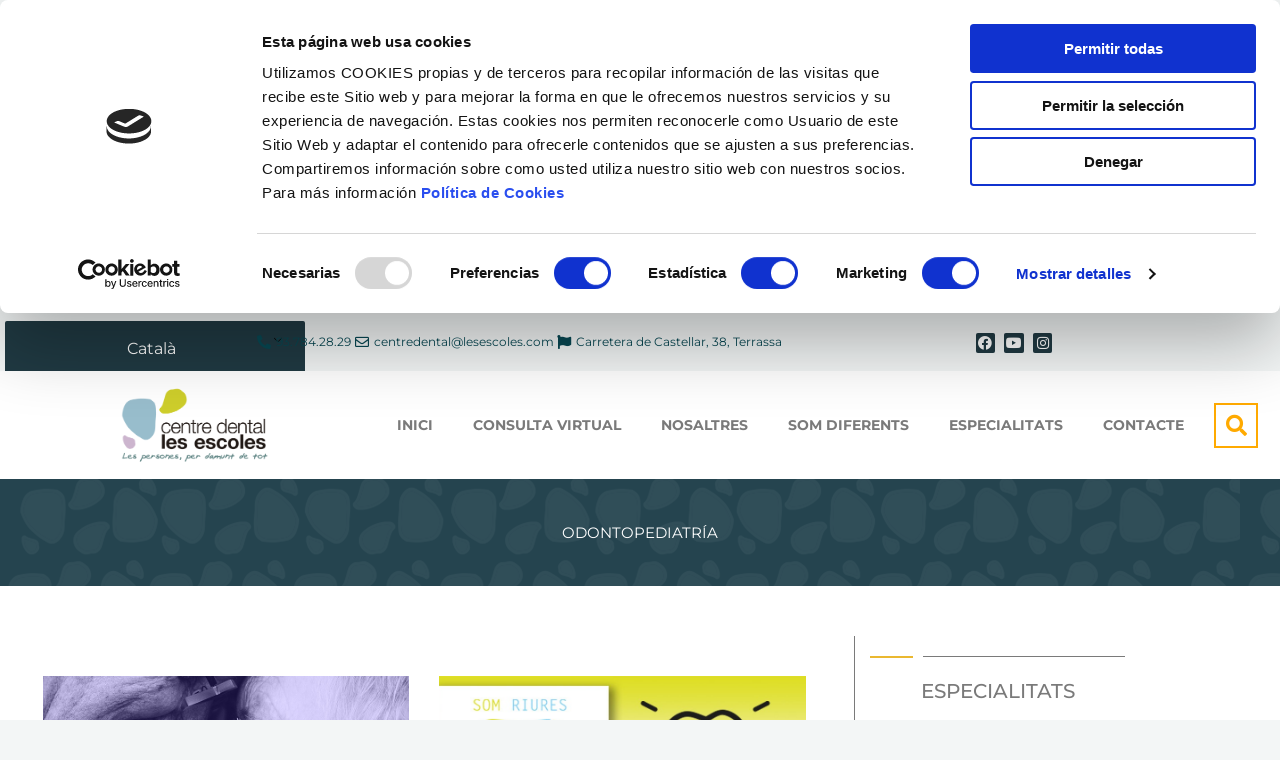

--- FILE ---
content_type: text/html; charset=UTF-8
request_url: https://lesescoles.com/tag/odontopediatria-es/
body_size: 36859
content:
<!DOCTYPE html><html lang="ca"><head><meta charset="UTF-8"><meta name="viewport" content="width=device-width, initial-scale=1"><link rel="profile" href="https://gmpg.org/xfn/11"> <script type="text/javascript" data-cookieconsent="ignore">window.dataLayer = window.dataLayer || [];

	function gtag() {
		dataLayer.push(arguments);
	}

	gtag("consent", "default", {
		ad_personalization: "denied",
		ad_storage: "denied",
		ad_user_data: "denied",
		analytics_storage: "denied",
		functionality_storage: "denied",
		personalization_storage: "denied",
		security_storage: "granted",
		wait_for_update: 500,
	});
	gtag("set", "ads_data_redaction", true);
	gtag("set", "url_passthrough", true);</script> <script type="text/javascript"
		id="Cookiebot"
		src="https://consent.cookiebot.com/uc.js"
		data-implementation="wp"
		data-cbid="c8c9c9a5-bc31-46e5-9d7e-c0210dea380b"
							data-blockingmode="auto"
	></script> <title>odontopediatría &#8211; Les Escoles</title><meta name='robots' content='max-image-preview:large' />  <script data-cfasync="false" data-pagespeed-no-defer>var gtm4wp_datalayer_name = "dataLayer";
	var dataLayer = dataLayer || [];</script> <link rel='dns-prefetch' href='//www.googletagmanager.com' /><link rel='dns-prefetch' href='//fonts.googleapis.com' /><link rel="alternate" type="application/rss+xml" title="Les Escoles &raquo; Canal d&#039;informació" href="https://lesescoles.com/feed/" /><link rel="alternate" type="application/rss+xml" title="Les Escoles &raquo; Canal dels comentaris" href="https://lesescoles.com/comments/feed/" /><link rel="alternate" type="application/rss+xml" title="Les Escoles &raquo; odontopediatría Canal de les etiquetes" href="https://lesescoles.com/tag/odontopediatria-es/feed/" /><style id='wp-img-auto-sizes-contain-inline-css'>img:is([sizes=auto i],[sizes^="auto," i]){contain-intrinsic-size:3000px 1500px}
/*# sourceURL=wp-img-auto-sizes-contain-inline-css */</style><link rel='stylesheet' id='astra-theme-css-css' href='https://lesescoles.com/wp-content/themes/astra/assets/css/minified/frontend.min.css?ver=4.11.18' media='all' /><style id='astra-theme-css-inline-css'>.ast-no-sidebar .entry-content .alignfull {margin-left: calc( -50vw + 50%);margin-right: calc( -50vw + 50%);max-width: 100vw;width: 100vw;}.ast-no-sidebar .entry-content .alignwide {margin-left: calc(-41vw + 50%);margin-right: calc(-41vw + 50%);max-width: unset;width: unset;}.ast-no-sidebar .entry-content .alignfull .alignfull,.ast-no-sidebar .entry-content .alignfull .alignwide,.ast-no-sidebar .entry-content .alignwide .alignfull,.ast-no-sidebar .entry-content .alignwide .alignwide,.ast-no-sidebar .entry-content .wp-block-column .alignfull,.ast-no-sidebar .entry-content .wp-block-column .alignwide{width: 100%;margin-left: auto;margin-right: auto;}.wp-block-gallery,.blocks-gallery-grid {margin: 0;}.wp-block-separator {max-width: 100px;}.wp-block-separator.is-style-wide,.wp-block-separator.is-style-dots {max-width: none;}.entry-content .has-2-columns .wp-block-column:first-child {padding-right: 10px;}.entry-content .has-2-columns .wp-block-column:last-child {padding-left: 10px;}@media (max-width: 782px) {.entry-content .wp-block-columns .wp-block-column {flex-basis: 100%;}.entry-content .has-2-columns .wp-block-column:first-child {padding-right: 0;}.entry-content .has-2-columns .wp-block-column:last-child {padding-left: 0;}}body .entry-content .wp-block-latest-posts {margin-left: 0;}body .entry-content .wp-block-latest-posts li {list-style: none;}.ast-no-sidebar .ast-container .entry-content .wp-block-latest-posts {margin-left: 0;}.ast-header-break-point .entry-content .alignwide {margin-left: auto;margin-right: auto;}.entry-content .blocks-gallery-item img {margin-bottom: auto;}.wp-block-pullquote {border-top: 4px solid #555d66;border-bottom: 4px solid #555d66;color: #40464d;}:root{--ast-post-nav-space:0;--ast-container-default-xlg-padding:6.67em;--ast-container-default-lg-padding:5.67em;--ast-container-default-slg-padding:4.34em;--ast-container-default-md-padding:3.34em;--ast-container-default-sm-padding:6.67em;--ast-container-default-xs-padding:2.4em;--ast-container-default-xxs-padding:1.4em;--ast-code-block-background:#EEEEEE;--ast-comment-inputs-background:#FAFAFA;--ast-normal-container-width:1200px;--ast-narrow-container-width:750px;--ast-blog-title-font-weight:normal;--ast-blog-meta-weight:inherit;--ast-global-color-primary:var(--ast-global-color-5);--ast-global-color-secondary:var(--ast-global-color-4);--ast-global-color-alternate-background:var(--ast-global-color-7);--ast-global-color-subtle-background:var(--ast-global-color-6);--ast-bg-style-guide:var( --ast-global-color-secondary,--ast-global-color-5 );--ast-shadow-style-guide:0px 0px 4px 0 #00000057;--ast-global-dark-bg-style:#fff;--ast-global-dark-lfs:#fbfbfb;--ast-widget-bg-color:#fafafa;--ast-wc-container-head-bg-color:#fbfbfb;--ast-title-layout-bg:#eeeeee;--ast-search-border-color:#e7e7e7;--ast-lifter-hover-bg:#e6e6e6;--ast-gallery-block-color:#000;--srfm-color-input-label:var(--ast-global-color-2);}html{font-size:106.25%;}a,.page-title{color:var(--ast-global-color-5);}a:hover,a:focus{color:var(--ast-global-color-1);}body,button,input,select,textarea,.ast-button,.ast-custom-button{font-family:'Montserrat',sans-serif;font-weight:400;font-size:17px;font-size:1rem;}blockquote{color:var(--ast-global-color-3);}p,.entry-content p{margin-bottom:1em;}h1,h2,h3,h4,h5,h6,.entry-content :where(h1,h2,h3,h4,h5,h6),.site-title,.site-title a{font-family:'Montserrat',sans-serif;font-weight:700;line-height:1.1em;}.site-title{font-size:35px;font-size:2.0588235294118rem;display:none;}header .custom-logo-link img{max-width:206px;width:206px;}.astra-logo-svg{width:206px;}.site-header .site-description{font-size:15px;font-size:0.88235294117647rem;display:none;}.entry-title{font-size:40px;font-size:2.3529411764706rem;}.archive .ast-article-post .ast-article-inner,.blog .ast-article-post .ast-article-inner,.archive .ast-article-post .ast-article-inner:hover,.blog .ast-article-post .ast-article-inner:hover{overflow:hidden;}h1,.entry-content :where(h1){font-size:80px;font-size:4.7058823529412rem;font-family:'Montserrat',sans-serif;line-height:1.4em;}h2,.entry-content :where(h2){font-size:48px;font-size:2.8235294117647rem;font-family:'Montserrat',sans-serif;line-height:1.3em;}h3,.entry-content :where(h3){font-size:32px;font-size:1.8823529411765rem;font-family:'Montserrat',sans-serif;line-height:1.3em;}h4,.entry-content :where(h4){font-size:24px;font-size:1.4117647058824rem;line-height:1.2em;font-family:'Montserrat',sans-serif;}h5,.entry-content :where(h5){font-size:18px;font-size:1.0588235294118rem;line-height:1.2em;font-family:'Montserrat',sans-serif;}h6,.entry-content :where(h6){font-size:12px;font-size:0.70588235294118rem;line-height:1.25em;font-family:'Montserrat',sans-serif;}::selection{background-color:var(--ast-global-color-0);color:#000000;}body,h1,h2,h3,h4,h5,h6,.entry-title a,.entry-content :where(h1,h2,h3,h4,h5,h6){color:var(--ast-global-color-3);}.tagcloud a:hover,.tagcloud a:focus,.tagcloud a.current-item{color:#000000;border-color:var(--ast-global-color-5);background-color:var(--ast-global-color-5);}input:focus,input[type="text"]:focus,input[type="email"]:focus,input[type="url"]:focus,input[type="password"]:focus,input[type="reset"]:focus,input[type="search"]:focus,textarea:focus{border-color:var(--ast-global-color-5);}input[type="radio"]:checked,input[type=reset],input[type="checkbox"]:checked,input[type="checkbox"]:hover:checked,input[type="checkbox"]:focus:checked,input[type=range]::-webkit-slider-thumb{border-color:var(--ast-global-color-5);background-color:var(--ast-global-color-5);box-shadow:none;}.site-footer a:hover + .post-count,.site-footer a:focus + .post-count{background:var(--ast-global-color-5);border-color:var(--ast-global-color-5);}.single .nav-links .nav-previous,.single .nav-links .nav-next{color:var(--ast-global-color-5);}.entry-meta,.entry-meta *{line-height:1.45;color:var(--ast-global-color-5);}.entry-meta a:not(.ast-button):hover,.entry-meta a:not(.ast-button):hover *,.entry-meta a:not(.ast-button):focus,.entry-meta a:not(.ast-button):focus *,.page-links > .page-link,.page-links .page-link:hover,.post-navigation a:hover{color:var(--ast-global-color-1);}#cat option,.secondary .calendar_wrap thead a,.secondary .calendar_wrap thead a:visited{color:var(--ast-global-color-5);}.secondary .calendar_wrap #today,.ast-progress-val span{background:var(--ast-global-color-5);}.secondary a:hover + .post-count,.secondary a:focus + .post-count{background:var(--ast-global-color-5);border-color:var(--ast-global-color-5);}.calendar_wrap #today > a{color:#000000;}.page-links .page-link,.single .post-navigation a{color:var(--ast-global-color-5);}.ast-search-menu-icon .search-form button.search-submit{padding:0 4px;}.ast-search-menu-icon form.search-form{padding-right:0;}.ast-search-menu-icon.slide-search input.search-field{width:0;}.ast-header-search .ast-search-menu-icon.ast-dropdown-active .search-form,.ast-header-search .ast-search-menu-icon.ast-dropdown-active .search-field:focus{transition:all 0.2s;}.search-form input.search-field:focus{outline:none;}.ast-blog-layout-6-grid .ast-article-inner .post-thumb::after{content:"";position:absolute;top:0;right:0;bottom:0;left:0;}.widget-title,.widget .wp-block-heading{font-size:24px;font-size:1.4117647058824rem;color:var(--ast-global-color-3);}.ast-search-menu-icon.slide-search a:focus-visible:focus-visible,.astra-search-icon:focus-visible,#close:focus-visible,a:focus-visible,.ast-menu-toggle:focus-visible,.site .skip-link:focus-visible,.wp-block-loginout input:focus-visible,.wp-block-search.wp-block-search__button-inside .wp-block-search__inside-wrapper,.ast-header-navigation-arrow:focus-visible,.ast-orders-table__row .ast-orders-table__cell:focus-visible,a#ast-apply-coupon:focus-visible,#ast-apply-coupon:focus-visible,#close:focus-visible,.button.search-submit:focus-visible,#search_submit:focus,.normal-search:focus-visible,.ast-header-account-wrap:focus-visible,.astra-cart-drawer-close:focus,.ast-single-variation:focus,.ast-button:focus{outline-style:dotted;outline-color:inherit;outline-width:thin;}input:focus,input[type="text"]:focus,input[type="email"]:focus,input[type="url"]:focus,input[type="password"]:focus,input[type="reset"]:focus,input[type="search"]:focus,input[type="number"]:focus,textarea:focus,.wp-block-search__input:focus,[data-section="section-header-mobile-trigger"] .ast-button-wrap .ast-mobile-menu-trigger-minimal:focus,.ast-mobile-popup-drawer.active .menu-toggle-close:focus,#ast-scroll-top:focus,#coupon_code:focus,#ast-coupon-code:focus{border-style:dotted;border-color:inherit;border-width:thin;}input{outline:none;}.ast-logo-title-inline .site-logo-img{padding-right:1em;}.site-logo-img img{ transition:all 0.2s linear;}body .ast-oembed-container *{position:absolute;top:0;width:100%;height:100%;left:0;}body .wp-block-embed-pocket-casts .ast-oembed-container *{position:unset;}.ast-single-post-featured-section + article {margin-top: 2em;}.site-content .ast-single-post-featured-section img {width: 100%;overflow: hidden;object-fit: cover;}.site > .ast-single-related-posts-container {margin-top: 0;}@media (min-width: 922px) {.ast-desktop .ast-container--narrow {max-width: var(--ast-narrow-container-width);margin: 0 auto;}}.ast-page-builder-template .hentry {margin: 0;}.ast-page-builder-template .site-content > .ast-container {max-width: 100%;padding: 0;}.ast-page-builder-template .site .site-content #primary {padding: 0;margin: 0;}.ast-page-builder-template .no-results {text-align: center;margin: 4em auto;}.ast-page-builder-template .ast-pagination {padding: 2em;}.ast-page-builder-template .entry-header.ast-no-title.ast-no-thumbnail {margin-top: 0;}.ast-page-builder-template .entry-header.ast-header-without-markup {margin-top: 0;margin-bottom: 0;}.ast-page-builder-template .entry-header.ast-no-title.ast-no-meta {margin-bottom: 0;}.ast-page-builder-template.single .post-navigation {padding-bottom: 2em;}.ast-page-builder-template.single-post .site-content > .ast-container {max-width: 100%;}.ast-page-builder-template .entry-header {margin-top: 4em;margin-left: auto;margin-right: auto;padding-left: 20px;padding-right: 20px;}.single.ast-page-builder-template .entry-header {padding-left: 20px;padding-right: 20px;}.ast-page-builder-template .ast-archive-description {margin: 4em auto 0;padding-left: 20px;padding-right: 20px;}.ast-page-builder-template.ast-no-sidebar .entry-content .alignwide {margin-left: 0;margin-right: 0;}@media (max-width:921.9px){#ast-desktop-header{display:none;}}@media (min-width:922px){#ast-mobile-header{display:none;}}.wp-block-buttons.aligncenter{justify-content:center;}@media (min-width:1200px){.wp-block-group .has-background{padding:20px;}}@media (min-width:1200px){.ast-no-sidebar.ast-separate-container .entry-content .wp-block-group.alignwide,.ast-no-sidebar.ast-separate-container .entry-content .wp-block-cover.alignwide{margin-left:-20px;margin-right:-20px;padding-left:20px;padding-right:20px;}.ast-no-sidebar.ast-separate-container .entry-content .wp-block-cover.alignfull,.ast-no-sidebar.ast-separate-container .entry-content .wp-block-group.alignfull{margin-left:-6.67em;margin-right:-6.67em;padding-left:6.67em;padding-right:6.67em;}}@media (min-width:1200px){.wp-block-cover-image.alignwide .wp-block-cover__inner-container,.wp-block-cover.alignwide .wp-block-cover__inner-container,.wp-block-cover-image.alignfull .wp-block-cover__inner-container,.wp-block-cover.alignfull .wp-block-cover__inner-container{width:100%;}}.wp-block-columns{margin-bottom:unset;}.wp-block-image.size-full{margin:2rem 0;}.wp-block-separator.has-background{padding:0;}.wp-block-gallery{margin-bottom:1.6em;}.wp-block-group{padding-top:4em;padding-bottom:4em;}.wp-block-group__inner-container .wp-block-columns:last-child,.wp-block-group__inner-container :last-child,.wp-block-table table{margin-bottom:0;}.blocks-gallery-grid{width:100%;}.wp-block-navigation-link__content{padding:5px 0;}.wp-block-group .wp-block-group .has-text-align-center,.wp-block-group .wp-block-column .has-text-align-center{max-width:100%;}.has-text-align-center{margin:0 auto;}@media (min-width:1200px){.wp-block-cover__inner-container,.alignwide .wp-block-group__inner-container,.alignfull .wp-block-group__inner-container{max-width:1200px;margin:0 auto;}.wp-block-group.alignnone,.wp-block-group.aligncenter,.wp-block-group.alignleft,.wp-block-group.alignright,.wp-block-group.alignwide,.wp-block-columns.alignwide{margin:2rem 0 1rem 0;}}@media (max-width:1200px){.wp-block-group{padding:3em;}.wp-block-group .wp-block-group{padding:1.5em;}.wp-block-columns,.wp-block-column{margin:1rem 0;}}@media (min-width:921px){.wp-block-columns .wp-block-group{padding:2em;}}@media (max-width:544px){.wp-block-cover-image .wp-block-cover__inner-container,.wp-block-cover .wp-block-cover__inner-container{width:unset;}.wp-block-cover,.wp-block-cover-image{padding:2em 0;}.wp-block-group,.wp-block-cover{padding:2em;}.wp-block-media-text__media img,.wp-block-media-text__media video{width:unset;max-width:100%;}.wp-block-media-text.has-background .wp-block-media-text__content{padding:1em;}}.wp-block-image.aligncenter{margin-left:auto;margin-right:auto;}.wp-block-table.aligncenter{margin-left:auto;margin-right:auto;}@media (min-width:544px){.entry-content .wp-block-media-text.has-media-on-the-right .wp-block-media-text__content{padding:0 8% 0 0;}.entry-content .wp-block-media-text .wp-block-media-text__content{padding:0 0 0 8%;}.ast-plain-container .site-content .entry-content .has-custom-content-position.is-position-bottom-left > *,.ast-plain-container .site-content .entry-content .has-custom-content-position.is-position-bottom-right > *,.ast-plain-container .site-content .entry-content .has-custom-content-position.is-position-top-left > *,.ast-plain-container .site-content .entry-content .has-custom-content-position.is-position-top-right > *,.ast-plain-container .site-content .entry-content .has-custom-content-position.is-position-center-right > *,.ast-plain-container .site-content .entry-content .has-custom-content-position.is-position-center-left > *{margin:0;}}@media (max-width:544px){.entry-content .wp-block-media-text .wp-block-media-text__content{padding:8% 0;}.wp-block-media-text .wp-block-media-text__media img{width:auto;max-width:100%;}}.wp-block-buttons .wp-block-button.is-style-outline .wp-block-button__link.wp-element-button,.ast-outline-button,.wp-block-uagb-buttons-child .uagb-buttons-repeater.ast-outline-button{border-color:rgba(24,81,226,0);border-top-width:2px;border-right-width:2px;border-bottom-width:2px;border-left-width:2px;font-family:inherit;font-weight:500;font-size:21px;font-size:1.2352941176471rem;line-height:1em;border-top-left-radius:0px;border-top-right-radius:0px;border-bottom-right-radius:0px;border-bottom-left-radius:0px;}.wp-block-button.is-style-outline .wp-block-button__link:hover,.wp-block-buttons .wp-block-button.is-style-outline .wp-block-button__link:focus,.wp-block-buttons .wp-block-button.is-style-outline > .wp-block-button__link:not(.has-text-color):hover,.wp-block-buttons .wp-block-button.wp-block-button__link.is-style-outline:not(.has-text-color):hover,.ast-outline-button:hover,.ast-outline-button:focus,.wp-block-uagb-buttons-child .uagb-buttons-repeater.ast-outline-button:hover,.wp-block-uagb-buttons-child .uagb-buttons-repeater.ast-outline-button:focus{background-color:#148da1;}.wp-block-button .wp-block-button__link.wp-element-button.is-style-outline:not(.has-background),.wp-block-button.is-style-outline>.wp-block-button__link.wp-element-button:not(.has-background),.ast-outline-button{background-color:rgba(24,81,226,0);}.entry-content[data-ast-blocks-layout] > figure{margin-bottom:1em;}.elementor-widget-container .elementor-loop-container .e-loop-item[data-elementor-type="loop-item"]{width:100%;}@media (max-width:921px){.ast-left-sidebar #content > .ast-container{display:flex;flex-direction:column-reverse;width:100%;}.ast-separate-container .ast-article-post,.ast-separate-container .ast-article-single{padding:1.5em 2.14em;}.ast-author-box img.avatar{margin:20px 0 0 0;}}@media (min-width:922px){.ast-separate-container.ast-right-sidebar #primary,.ast-separate-container.ast-left-sidebar #primary{border:0;}.search-no-results.ast-separate-container #primary{margin-bottom:4em;}}.elementor-widget-button .elementor-button{border-style:solid;text-decoration:none;border-top-width:1px;border-right-width:1px;border-left-width:1px;border-bottom-width:1px;}body .elementor-button.elementor-size-sm,body .elementor-button.elementor-size-xs,body .elementor-button.elementor-size-md,body .elementor-button.elementor-size-lg,body .elementor-button.elementor-size-xl,body .elementor-button{border-top-left-radius:0px;border-top-right-radius:0px;border-bottom-right-radius:0px;border-bottom-left-radius:0px;padding-top:10px;padding-right:20px;padding-bottom:10px;padding-left:20px;}.elementor-widget-button .elementor-button{border-color:rgba(24,81,226,0);background-color:transparent;}.elementor-widget-button .elementor-button:hover,.elementor-widget-button .elementor-button:focus{color:var(--ast-global-color-5);background-color:#148da1;border-color:#148da1;}.wp-block-button .wp-block-button__link ,.elementor-widget-button .elementor-button,.elementor-widget-button .elementor-button:visited{color:var(--ast-global-color-5);}.elementor-widget-button .elementor-button{font-weight:500;font-size:21px;font-size:1.2352941176471rem;line-height:1em;}body .elementor-button.elementor-size-sm,body .elementor-button.elementor-size-xs,body .elementor-button.elementor-size-md,body .elementor-button.elementor-size-lg,body .elementor-button.elementor-size-xl,body .elementor-button{font-size:21px;font-size:1.2352941176471rem;}.wp-block-button .wp-block-button__link:hover,.wp-block-button .wp-block-button__link:focus{color:var(--ast-global-color-5);background-color:#148da1;border-color:#148da1;}.elementor-widget-heading h1.elementor-heading-title{line-height:1.4em;}.elementor-widget-heading h2.elementor-heading-title{line-height:1.3em;}.elementor-widget-heading h3.elementor-heading-title{line-height:1.3em;}.elementor-widget-heading h4.elementor-heading-title{line-height:1.2em;}.elementor-widget-heading h5.elementor-heading-title{line-height:1.2em;}.elementor-widget-heading h6.elementor-heading-title{line-height:1.25em;}.wp-block-button .wp-block-button__link{border-style:solid;border-top-width:1px;border-right-width:1px;border-left-width:1px;border-bottom-width:1px;border-color:rgba(24,81,226,0);background-color:transparent;color:var(--ast-global-color-5);font-family:inherit;font-weight:500;line-height:1em;font-size:21px;font-size:1.2352941176471rem;border-top-left-radius:0px;border-top-right-radius:0px;border-bottom-right-radius:0px;border-bottom-left-radius:0px;padding-top:10px;padding-right:20px;padding-bottom:10px;padding-left:20px;}.menu-toggle,button,.ast-button,.ast-custom-button,.button,input#submit,input[type="button"],input[type="submit"],input[type="reset"]{border-style:solid;border-top-width:1px;border-right-width:1px;border-left-width:1px;border-bottom-width:1px;color:var(--ast-global-color-5);border-color:rgba(24,81,226,0);background-color:transparent;padding-top:10px;padding-right:20px;padding-bottom:10px;padding-left:20px;font-family:inherit;font-weight:500;font-size:21px;font-size:1.2352941176471rem;line-height:1em;border-top-left-radius:0px;border-top-right-radius:0px;border-bottom-right-radius:0px;border-bottom-left-radius:0px;}button:focus,.menu-toggle:hover,button:hover,.ast-button:hover,.ast-custom-button:hover .button:hover,.ast-custom-button:hover ,input[type=reset]:hover,input[type=reset]:focus,input#submit:hover,input#submit:focus,input[type="button"]:hover,input[type="button"]:focus,input[type="submit"]:hover,input[type="submit"]:focus{color:var(--ast-global-color-5);background-color:#148da1;border-color:#148da1;}@media (max-width:921px){.ast-mobile-header-stack .main-header-bar .ast-search-menu-icon{display:inline-block;}.ast-header-break-point.ast-header-custom-item-outside .ast-mobile-header-stack .main-header-bar .ast-search-icon{margin:0;}.ast-comment-avatar-wrap img{max-width:2.5em;}.ast-comment-meta{padding:0 1.8888em 1.3333em;}.ast-separate-container .ast-comment-list li.depth-1{padding:1.5em 2.14em;}.ast-separate-container .comment-respond{padding:2em 2.14em;}}@media (min-width:544px){.ast-container{max-width:100%;}}@media (max-width:544px){.ast-separate-container .ast-article-post,.ast-separate-container .ast-article-single,.ast-separate-container .comments-title,.ast-separate-container .ast-archive-description{padding:1.5em 1em;}.ast-separate-container #content .ast-container{padding-left:0.54em;padding-right:0.54em;}.ast-separate-container .ast-comment-list .bypostauthor{padding:.5em;}.ast-search-menu-icon.ast-dropdown-active .search-field{width:170px;}}@media (max-width:921px){.ast-header-break-point .ast-search-menu-icon.slide-search .search-form{right:0;}.ast-header-break-point .ast-mobile-header-stack .ast-search-menu-icon.slide-search .search-form{right:-1em;}} #ast-mobile-header .ast-site-header-cart-li a{pointer-events:none;}body,.ast-separate-container{background-color:var(--ast-global-color-4);background-image:none;}.ast-no-sidebar.ast-separate-container .entry-content .alignfull {margin-left: -6.67em;margin-right: -6.67em;width: auto;}@media (max-width: 1200px) {.ast-no-sidebar.ast-separate-container .entry-content .alignfull {margin-left: -2.4em;margin-right: -2.4em;}}@media (max-width: 768px) {.ast-no-sidebar.ast-separate-container .entry-content .alignfull {margin-left: -2.14em;margin-right: -2.14em;}}@media (max-width: 544px) {.ast-no-sidebar.ast-separate-container .entry-content .alignfull {margin-left: -1em;margin-right: -1em;}}.ast-no-sidebar.ast-separate-container .entry-content .alignwide {margin-left: -20px;margin-right: -20px;}.ast-no-sidebar.ast-separate-container .entry-content .wp-block-column .alignfull,.ast-no-sidebar.ast-separate-container .entry-content .wp-block-column .alignwide {margin-left: auto;margin-right: auto;width: 100%;}@media (max-width:921px){.site-title{display:none;}.site-header .site-description{display:none;}h1,.entry-content :where(h1){font-size:40px;}h2,.entry-content :where(h2){font-size:32px;}h3,.entry-content :where(h3){font-size:20px;}}@media (max-width:544px){.site-title{display:none;}.site-header .site-description{display:none;}h1,.entry-content :where(h1){font-size:36px;}h2,.entry-content :where(h2){font-size:25px;}h3,.entry-content :where(h3){font-size:20px;}}@media (max-width:921px){html{font-size:96.9%;}}@media (max-width:544px){html{font-size:96.9%;}}@media (min-width:922px){.ast-container{max-width:1240px;}}@font-face {font-family: "Astra";src: url(https://lesescoles.com/wp-content/themes/astra/assets/fonts/astra.woff) format("woff"),url(https://lesescoles.com/wp-content/themes/astra/assets/fonts/astra.ttf) format("truetype"),url(https://lesescoles.com/wp-content/themes/astra/assets/fonts/astra.svg#astra) format("svg");font-weight: normal;font-style: normal;font-display: fallback;}.ast-blog-layout-6-grid .ast-article-post{width:33.33%;margin-bottom:2em;border-bottom:0;background-color:transparent;}.ast-blog-layout-6-grid .ast-article-inner .wp-post-image{width:100%;}.ast-article-inner{padding:1.5em;}.ast-blog-layout-6-grid .ast-row{display:flex;flex-wrap:wrap;flex-flow:row wrap;align-items:stretch;}.ast-separate-container .ast-blog-layout-6-grid .ast-article-post{padding:0 1em 0;}.ast-separate-container.ast-desktop .ast-blog-layout-4-grid .ast-row{margin-left:-1em;margin-right:-1em;}.ast-blog-layout-6-grid .ast-article-inner{box-shadow:0px 6px 15px -2px rgba(16,24,40,0.05);}.ast-separate-container .ast-blog-layout-6-grid .ast-article-inner,.ast-plain-container .ast-blog-layout-6-grid .ast-article-inner{height:100%;}.ast-blog-layout-6-grid .blog-layout-6 .post-content{position:static;padding-left:0;padding-right:0;}.ast-blog-layout-6-grid .blog-layout-6 .ast-blog-featured-section{position:absolute;top:0;left:0;right:0;bottom:0;width:100%;height:100%;}.ast-blog-layout-6-grid .blog-layout-6 .post-thumb-img-content,.ast-blog-layout-6-grid .blog-layout-6 .post-thumb-img-content img{width:100%;height:100%;}.ast-blog-layout-6-grid .blog-layout-6 .post-thumb-img-content img{object-fit:cover;border-radius:4px;}.ast-blog-layout-6-grid .blog-layout-6 .ast-blog-single-element:not(.ast-blog-featured-section){position:relative;z-index:1;}.ast-blog-layout-6-grid .blog-layout-6 .ast-blog-single-element,.ast-blog-layout-6-grid .blog-layout-6 .ast-blog-single-element *,.ast-blog-layout-6-grid .blog-layout-6 .ast-blog-single-element *:hover{color:#fff;}.ast-blog-layout-6-grid .badge .ast-button,.ast-blog-layout-6-grid .badge .ast-button:hover{border:1px solid #fff;background-color:transparent;}.ast-blog-layout-6-grid .blog-layout-6 .ast-blog-featured-section:before{position:absolute;top:0;left:0;right:0;bottom:0;width:100%;height:100%;background-color:rgba(30,41,59,0.65);border-radius:4px;}.ast-blog-layout-6-grid .blog-layout-6{position:relative;}.ast-plain-container .ast-article-inner{padding:1.5em;}@media (max-width:921px){.ast-blog-layout-6-grid .ast-article-post{width:100%;}}.ast-blog-layout-6-grid .ast-blog-featured-section:before { content: ""; }.cat-links.badge a,.tags-links.badge a {padding: 4px 8px;border-radius: 3px;font-weight: 400;}.cat-links.underline a,.tags-links.underline a{text-decoration: underline;}@media (min-width:922px){.main-header-menu .sub-menu .menu-item.ast-left-align-sub-menu:hover > .sub-menu,.main-header-menu .sub-menu .menu-item.ast-left-align-sub-menu.focus > .sub-menu{margin-left:-0px;}}.site .comments-area{padding-bottom:3em;}.astra-icon-down_arrow::after {content: "\e900";font-family: Astra;}.astra-icon-close::after {content: "\e5cd";font-family: Astra;}.astra-icon-drag_handle::after {content: "\e25d";font-family: Astra;}.astra-icon-format_align_justify::after {content: "\e235";font-family: Astra;}.astra-icon-menu::after {content: "\e5d2";font-family: Astra;}.astra-icon-reorder::after {content: "\e8fe";font-family: Astra;}.astra-icon-search::after {content: "\e8b6";font-family: Astra;}.astra-icon-zoom_in::after {content: "\e56b";font-family: Astra;}.astra-icon-check-circle::after {content: "\e901";font-family: Astra;}.astra-icon-shopping-cart::after {content: "\f07a";font-family: Astra;}.astra-icon-shopping-bag::after {content: "\f290";font-family: Astra;}.astra-icon-shopping-basket::after {content: "\f291";font-family: Astra;}.astra-icon-circle-o::after {content: "\e903";font-family: Astra;}.astra-icon-certificate::after {content: "\e902";font-family: Astra;}blockquote {padding: 1.2em;}:root .has-ast-global-color-0-color{color:var(--ast-global-color-0);}:root .has-ast-global-color-0-background-color{background-color:var(--ast-global-color-0);}:root .wp-block-button .has-ast-global-color-0-color{color:var(--ast-global-color-0);}:root .wp-block-button .has-ast-global-color-0-background-color{background-color:var(--ast-global-color-0);}:root .has-ast-global-color-1-color{color:var(--ast-global-color-1);}:root .has-ast-global-color-1-background-color{background-color:var(--ast-global-color-1);}:root .wp-block-button .has-ast-global-color-1-color{color:var(--ast-global-color-1);}:root .wp-block-button .has-ast-global-color-1-background-color{background-color:var(--ast-global-color-1);}:root .has-ast-global-color-2-color{color:var(--ast-global-color-2);}:root .has-ast-global-color-2-background-color{background-color:var(--ast-global-color-2);}:root .wp-block-button .has-ast-global-color-2-color{color:var(--ast-global-color-2);}:root .wp-block-button .has-ast-global-color-2-background-color{background-color:var(--ast-global-color-2);}:root .has-ast-global-color-3-color{color:var(--ast-global-color-3);}:root .has-ast-global-color-3-background-color{background-color:var(--ast-global-color-3);}:root .wp-block-button .has-ast-global-color-3-color{color:var(--ast-global-color-3);}:root .wp-block-button .has-ast-global-color-3-background-color{background-color:var(--ast-global-color-3);}:root .has-ast-global-color-4-color{color:var(--ast-global-color-4);}:root .has-ast-global-color-4-background-color{background-color:var(--ast-global-color-4);}:root .wp-block-button .has-ast-global-color-4-color{color:var(--ast-global-color-4);}:root .wp-block-button .has-ast-global-color-4-background-color{background-color:var(--ast-global-color-4);}:root .has-ast-global-color-5-color{color:var(--ast-global-color-5);}:root .has-ast-global-color-5-background-color{background-color:var(--ast-global-color-5);}:root .wp-block-button .has-ast-global-color-5-color{color:var(--ast-global-color-5);}:root .wp-block-button .has-ast-global-color-5-background-color{background-color:var(--ast-global-color-5);}:root .has-ast-global-color-6-color{color:var(--ast-global-color-6);}:root .has-ast-global-color-6-background-color{background-color:var(--ast-global-color-6);}:root .wp-block-button .has-ast-global-color-6-color{color:var(--ast-global-color-6);}:root .wp-block-button .has-ast-global-color-6-background-color{background-color:var(--ast-global-color-6);}:root .has-ast-global-color-7-color{color:var(--ast-global-color-7);}:root .has-ast-global-color-7-background-color{background-color:var(--ast-global-color-7);}:root .wp-block-button .has-ast-global-color-7-color{color:var(--ast-global-color-7);}:root .wp-block-button .has-ast-global-color-7-background-color{background-color:var(--ast-global-color-7);}:root .has-ast-global-color-8-color{color:var(--ast-global-color-8);}:root .has-ast-global-color-8-background-color{background-color:var(--ast-global-color-8);}:root .wp-block-button .has-ast-global-color-8-color{color:var(--ast-global-color-8);}:root .wp-block-button .has-ast-global-color-8-background-color{background-color:var(--ast-global-color-8);}:root{--ast-global-color-0:#2FC1FF;--ast-global-color-1:#08ACF2;--ast-global-color-2:#101218;--ast-global-color-3:#4C5253;--ast-global-color-4:#F3F6F6;--ast-global-color-5:#FFFFFF;--ast-global-color-6:#000000;--ast-global-color-7:#4B4F58;--ast-global-color-8:#F6F7F8;}:root {--ast-border-color : #dddddd;}.ast-archive-entry-banner {-js-display: flex;display: flex;flex-direction: column;justify-content: center;text-align: center;position: relative;background: var(--ast-title-layout-bg);}.ast-archive-entry-banner[data-banner-width-type="custom"] {margin: 0 auto;width: 100%;}.ast-archive-entry-banner[data-banner-layout="layout-1"] {background: inherit;padding: 20px 0;text-align: left;}body.archive .ast-archive-description{max-width:1200px;width:100%;text-align:left;padding-top:3em;padding-right:3em;padding-bottom:3em;padding-left:3em;}body.archive .ast-archive-description .ast-archive-title,body.archive .ast-archive-description .ast-archive-title *{font-size:40px;font-size:2.3529411764706rem;}body.archive .ast-archive-description > *:not(:last-child){margin-bottom:10px;}@media (max-width:921px){body.archive .ast-archive-description{text-align:left;}}@media (max-width:544px){body.archive .ast-archive-description{text-align:left;}}.ast-breadcrumbs .trail-browse,.ast-breadcrumbs .trail-items,.ast-breadcrumbs .trail-items li{display:inline-block;margin:0;padding:0;border:none;background:inherit;text-indent:0;text-decoration:none;}.ast-breadcrumbs .trail-browse{font-size:inherit;font-style:inherit;font-weight:inherit;color:inherit;}.ast-breadcrumbs .trail-items{list-style:none;}.trail-items li::after{padding:0 0.3em;content:"\00bb";}.trail-items li:last-of-type::after{display:none;}h1,h2,h3,h4,h5,h6,.entry-content :where(h1,h2,h3,h4,h5,h6){color:var(--ast-global-color-5);}@media (max-width:921px){.ast-builder-grid-row-container.ast-builder-grid-row-tablet-3-firstrow .ast-builder-grid-row > *:first-child,.ast-builder-grid-row-container.ast-builder-grid-row-tablet-3-lastrow .ast-builder-grid-row > *:last-child{grid-column:1 / -1;}}@media (max-width:544px){.ast-builder-grid-row-container.ast-builder-grid-row-mobile-3-firstrow .ast-builder-grid-row > *:first-child,.ast-builder-grid-row-container.ast-builder-grid-row-mobile-3-lastrow .ast-builder-grid-row > *:last-child{grid-column:1 / -1;}}.ast-builder-layout-element[data-section="title_tagline"]{display:flex;}@media (max-width:921px){.ast-header-break-point .ast-builder-layout-element[data-section="title_tagline"]{display:flex;}}@media (max-width:544px){.ast-header-break-point .ast-builder-layout-element[data-section="title_tagline"]{display:flex;}}.ast-builder-menu-1{font-family:inherit;font-weight:inherit;}.ast-builder-menu-1 .sub-menu,.ast-builder-menu-1 .inline-on-mobile .sub-menu{border-top-width:2px;border-bottom-width:0px;border-right-width:0px;border-left-width:0px;border-color:var(--ast-global-color-0);border-style:solid;}.ast-builder-menu-1 .sub-menu .sub-menu{top:-2px;}.ast-builder-menu-1 .main-header-menu > .menu-item > .sub-menu,.ast-builder-menu-1 .main-header-menu > .menu-item > .astra-full-megamenu-wrapper{margin-top:0px;}.ast-desktop .ast-builder-menu-1 .main-header-menu > .menu-item > .sub-menu:before,.ast-desktop .ast-builder-menu-1 .main-header-menu > .menu-item > .astra-full-megamenu-wrapper:before{height:calc( 0px + 2px + 5px );}.ast-desktop .ast-builder-menu-1 .menu-item .sub-menu .menu-link{border-style:none;}@media (max-width:921px){.ast-header-break-point .ast-builder-menu-1 .menu-item.menu-item-has-children > .ast-menu-toggle{top:0;}.ast-builder-menu-1 .inline-on-mobile .menu-item.menu-item-has-children > .ast-menu-toggle{right:-15px;}.ast-builder-menu-1 .menu-item-has-children > .menu-link:after{content:unset;}.ast-builder-menu-1 .main-header-menu > .menu-item > .sub-menu,.ast-builder-menu-1 .main-header-menu > .menu-item > .astra-full-megamenu-wrapper{margin-top:0;}}@media (max-width:544px){.ast-header-break-point .ast-builder-menu-1 .menu-item.menu-item-has-children > .ast-menu-toggle{top:0;}.ast-builder-menu-1 .main-header-menu > .menu-item > .sub-menu,.ast-builder-menu-1 .main-header-menu > .menu-item > .astra-full-megamenu-wrapper{margin-top:0;}}.ast-builder-menu-1{display:flex;}@media (max-width:921px){.ast-header-break-point .ast-builder-menu-1{display:flex;}}@media (max-width:544px){.ast-header-break-point .ast-builder-menu-1{display:flex;}}.main-header-bar .main-header-bar-navigation .ast-search-icon {display: block;z-index: 4;position: relative;}.ast-search-icon .ast-icon {z-index: 4;}.ast-search-icon {z-index: 4;position: relative;line-height: normal;}.main-header-bar .ast-search-menu-icon .search-form {background-color: #ffffff;}.ast-search-menu-icon.ast-dropdown-active.slide-search .search-form {visibility: visible;opacity: 1;}.ast-search-menu-icon .search-form {border: 1px solid var(--ast-search-border-color);line-height: normal;padding: 0 3em 0 0;border-radius: 2px;display: inline-block;-webkit-backface-visibility: hidden;backface-visibility: hidden;position: relative;color: inherit;background-color: #fff;}.ast-search-menu-icon .astra-search-icon {-js-display: flex;display: flex;line-height: normal;}.ast-search-menu-icon .astra-search-icon:focus {outline: none;}.ast-search-menu-icon .search-field {border: none;background-color: transparent;transition: all .3s;border-radius: inherit;color: inherit;font-size: inherit;width: 0;color: #757575;}.ast-search-menu-icon .search-submit {display: none;background: none;border: none;font-size: 1.3em;color: #757575;}.ast-search-menu-icon.ast-dropdown-active {visibility: visible;opacity: 1;position: relative;}.ast-search-menu-icon.ast-dropdown-active .search-field,.ast-dropdown-active.ast-search-menu-icon.slide-search input.search-field {width: 235px;}.ast-header-search .ast-search-menu-icon.slide-search .search-form,.ast-header-search .ast-search-menu-icon.ast-inline-search .search-form {-js-display: flex;display: flex;align-items: center;}.ast-search-menu-icon.ast-inline-search .search-field {width : 100%;padding : 0.60em;padding-right : 5.5em;transition: all 0.2s;}.site-header-section-left .ast-search-menu-icon.slide-search .search-form {padding-left: 2em;padding-right: unset;left: -1em;right: unset;}.site-header-section-left .ast-search-menu-icon.slide-search .search-form .search-field {margin-right: unset;}.ast-search-menu-icon.slide-search .search-form {-webkit-backface-visibility: visible;backface-visibility: visible;visibility: hidden;opacity: 0;transition: all .2s;position: absolute;z-index: 3;right: -1em;top: 50%;transform: translateY(-50%);}.ast-header-search .ast-search-menu-icon .search-form .search-field:-ms-input-placeholder,.ast-header-search .ast-search-menu-icon .search-form .search-field:-ms-input-placeholder{opacity:0.5;}.ast-header-search .ast-search-menu-icon.slide-search .search-form,.ast-header-search .ast-search-menu-icon.ast-inline-search .search-form{-js-display:flex;display:flex;align-items:center;}.ast-builder-layout-element.ast-header-search{height:auto;}.ast-header-search .astra-search-icon{font-size:18px;}@media (max-width:921px){.ast-header-search .astra-search-icon{font-size:18px;}}@media (max-width:544px){.ast-header-search .astra-search-icon{color:#f60909;font-size:18px;}.ast-header-search .search-field::placeholder,.ast-header-search .ast-icon{color:#f60909;}.ast-hfb-header .site-header-section > .ast-header-search,.ast-hfb-header .ast-header-search{margin-top:10%;margin-right:5%;}}.ast-header-search{display:flex;}@media (max-width:921px){.ast-header-break-point .ast-header-search{display:flex;}}@media (max-width:544px){.ast-header-break-point .ast-header-search{display:flex;}}.site-footer{background-image:none;}.elementor-widget-heading .elementor-heading-title{margin:0;}.elementor-page .ast-menu-toggle{color:unset !important;background:unset !important;}.elementor-post.elementor-grid-item.hentry{margin-bottom:0;}.woocommerce div.product .elementor-element.elementor-products-grid .related.products ul.products li.product,.elementor-element .elementor-wc-products .woocommerce[class*='columns-'] ul.products li.product{width:auto;margin:0;float:none;}body .elementor hr{background-color:#ccc;margin:0;}.ast-left-sidebar .elementor-section.elementor-section-stretched,.ast-right-sidebar .elementor-section.elementor-section-stretched{max-width:100%;left:0 !important;}.elementor-posts-container [CLASS*="ast-width-"]{width:100%;}.elementor-template-full-width .ast-container{display:block;}.elementor-screen-only,.screen-reader-text,.screen-reader-text span,.ui-helper-hidden-accessible{top:0 !important;}@media (max-width:544px){.elementor-element .elementor-wc-products .woocommerce[class*="columns-"] ul.products li.product{width:auto;margin:0;}.elementor-element .woocommerce .woocommerce-result-count{float:none;}}.ast-header-break-point .main-header-bar{border-bottom-width:1px;}@media (min-width:922px){.main-header-bar{border-bottom-width:1px;}}.main-header-menu .menu-item, #astra-footer-menu .menu-item, .main-header-bar .ast-masthead-custom-menu-items{-js-display:flex;display:flex;-webkit-box-pack:center;-webkit-justify-content:center;-moz-box-pack:center;-ms-flex-pack:center;justify-content:center;-webkit-box-orient:vertical;-webkit-box-direction:normal;-webkit-flex-direction:column;-moz-box-orient:vertical;-moz-box-direction:normal;-ms-flex-direction:column;flex-direction:column;}.main-header-menu > .menu-item > .menu-link, #astra-footer-menu > .menu-item > .menu-link{height:100%;-webkit-box-align:center;-webkit-align-items:center;-moz-box-align:center;-ms-flex-align:center;align-items:center;-js-display:flex;display:flex;}.main-header-menu .sub-menu .menu-item.menu-item-has-children > .menu-link:after{position:absolute;right:1em;top:50%;transform:translate(0,-50%) rotate(270deg);}.ast-header-break-point .main-header-bar .main-header-bar-navigation .page_item_has_children > .ast-menu-toggle::before, .ast-header-break-point .main-header-bar .main-header-bar-navigation .menu-item-has-children > .ast-menu-toggle::before, .ast-mobile-popup-drawer .main-header-bar-navigation .menu-item-has-children>.ast-menu-toggle::before, .ast-header-break-point .ast-mobile-header-wrap .main-header-bar-navigation .menu-item-has-children > .ast-menu-toggle::before{font-weight:bold;content:"\e900";font-family:Astra;text-decoration:inherit;display:inline-block;}.ast-header-break-point .main-navigation ul.sub-menu .menu-item .menu-link:before{content:"\e900";font-family:Astra;font-size:.65em;text-decoration:inherit;display:inline-block;transform:translate(0, -2px) rotateZ(270deg);margin-right:5px;}.widget_search .search-form:after{font-family:Astra;font-size:1.2em;font-weight:normal;content:"\e8b6";position:absolute;top:50%;right:15px;transform:translate(0, -50%);}.astra-search-icon::before{content:"\e8b6";font-family:Astra;font-style:normal;font-weight:normal;text-decoration:inherit;text-align:center;-webkit-font-smoothing:antialiased;-moz-osx-font-smoothing:grayscale;z-index:3;}.main-header-bar .main-header-bar-navigation .page_item_has_children > a:after, .main-header-bar .main-header-bar-navigation .menu-item-has-children > a:after, .menu-item-has-children .ast-header-navigation-arrow:after{content:"\e900";display:inline-block;font-family:Astra;font-size:.6rem;font-weight:bold;text-rendering:auto;-webkit-font-smoothing:antialiased;-moz-osx-font-smoothing:grayscale;margin-left:10px;line-height:normal;}.menu-item-has-children .sub-menu .ast-header-navigation-arrow:after{margin-left:0;}.ast-mobile-popup-drawer .main-header-bar-navigation .ast-submenu-expanded>.ast-menu-toggle::before{transform:rotateX(180deg);}.ast-header-break-point .main-header-bar-navigation .menu-item-has-children > .menu-link:after{display:none;}@media (min-width:922px){.ast-builder-menu .main-navigation > ul > li:last-child a{margin-right:0;}}.ast-separate-container .ast-article-inner{background-color:var(--ast-global-color-5);background-image:none;}@media (max-width:921px){.ast-separate-container .ast-article-inner{background-color:var(--ast-global-color-5);background-image:none;}}@media (max-width:544px){.ast-separate-container .ast-article-inner{background-color:var(--ast-global-color-5);background-image:none;}}.ast-separate-container .ast-article-single:not(.ast-related-post), .ast-separate-container .error-404, .ast-separate-container .no-results, .single.ast-separate-container  .ast-author-meta, .ast-separate-container .related-posts-title-wrapper, .ast-separate-container .comments-count-wrapper, .ast-box-layout.ast-plain-container .site-content, .ast-padded-layout.ast-plain-container .site-content, .ast-separate-container .ast-archive-description, .ast-separate-container .comments-area .comment-respond, .ast-separate-container .comments-area .ast-comment-list li, .ast-separate-container .comments-area .comments-title{background-color:var(--ast-global-color-5);background-image:none;}@media (max-width:921px){.ast-separate-container .ast-article-single:not(.ast-related-post), .ast-separate-container .error-404, .ast-separate-container .no-results, .single.ast-separate-container  .ast-author-meta, .ast-separate-container .related-posts-title-wrapper, .ast-separate-container .comments-count-wrapper, .ast-box-layout.ast-plain-container .site-content, .ast-padded-layout.ast-plain-container .site-content, .ast-separate-container .ast-archive-description{background-color:var(--ast-global-color-5);background-image:none;}}@media (max-width:544px){.ast-separate-container .ast-article-single:not(.ast-related-post), .ast-separate-container .error-404, .ast-separate-container .no-results, .single.ast-separate-container  .ast-author-meta, .ast-separate-container .related-posts-title-wrapper, .ast-separate-container .comments-count-wrapper, .ast-box-layout.ast-plain-container .site-content, .ast-padded-layout.ast-plain-container .site-content, .ast-separate-container .ast-archive-description{background-color:var(--ast-global-color-5);background-image:none;}}.ast-separate-container.ast-two-container #secondary .widget{background-color:var(--ast-global-color-5);background-image:none;}@media (max-width:921px){.ast-separate-container.ast-two-container #secondary .widget{background-color:var(--ast-global-color-5);background-image:none;}}@media (max-width:544px){.ast-separate-container.ast-two-container #secondary .widget{background-color:var(--ast-global-color-5);background-image:none;}}.ast-off-canvas-active body.ast-main-header-nav-open {overflow: hidden;}.ast-mobile-popup-drawer .ast-mobile-popup-overlay {background-color: rgba(0,0,0,0.4);position: fixed;top: 0;right: 0;bottom: 0;left: 0;visibility: hidden;opacity: 0;transition: opacity 0.2s ease-in-out;}.ast-mobile-popup-drawer .ast-mobile-popup-header {-js-display: flex;display: flex;justify-content: flex-end;min-height: calc( 1.2em + 24px);}.ast-mobile-popup-drawer .ast-mobile-popup-header .menu-toggle-close {background: transparent;border: 0;font-size: 24px;line-height: 1;padding: .6em;color: inherit;-js-display: flex;display: flex;box-shadow: none;}.ast-mobile-popup-drawer.ast-mobile-popup-full-width .ast-mobile-popup-inner {max-width: none;transition: transform 0s ease-in,opacity 0.2s ease-in;}.ast-mobile-popup-drawer.active {left: 0;opacity: 1;right: 0;z-index: 100000;transition: opacity 0.25s ease-out;}.ast-mobile-popup-drawer.active .ast-mobile-popup-overlay {opacity: 1;cursor: pointer;visibility: visible;}body.admin-bar .ast-mobile-popup-drawer,body.admin-bar .ast-mobile-popup-drawer .ast-mobile-popup-inner {top: 32px;}body.admin-bar.ast-primary-sticky-header-active .ast-mobile-popup-drawer,body.admin-bar.ast-primary-sticky-header-active .ast-mobile-popup-drawer .ast-mobile-popup-inner{top: 0px;}@media (max-width: 782px) {body.admin-bar .ast-mobile-popup-drawer,body.admin-bar .ast-mobile-popup-drawer .ast-mobile-popup-inner {top: 46px;}}.ast-mobile-popup-content > *,.ast-desktop-popup-content > *{padding: 10px 0;height: auto;}.ast-mobile-popup-content > *:first-child,.ast-desktop-popup-content > *:first-child{padding-top: 10px;}.ast-mobile-popup-content > .ast-builder-menu,.ast-desktop-popup-content > .ast-builder-menu{padding-top: 0;}.ast-mobile-popup-content > *:last-child,.ast-desktop-popup-content > *:last-child {padding-bottom: 0;}.ast-mobile-popup-drawer .ast-mobile-popup-content .ast-search-icon,.ast-mobile-popup-drawer .main-header-bar-navigation .menu-item-has-children .sub-menu,.ast-mobile-popup-drawer .ast-desktop-popup-content .ast-search-icon {display: none;}.ast-mobile-popup-drawer .ast-mobile-popup-content .ast-search-menu-icon.ast-inline-search label,.ast-mobile-popup-drawer .ast-desktop-popup-content .ast-search-menu-icon.ast-inline-search label {width: 100%;}.ast-mobile-popup-content .ast-builder-menu-mobile .main-header-menu,.ast-mobile-popup-content .ast-builder-menu-mobile .main-header-menu .sub-menu {background-color: transparent;}.ast-mobile-popup-content .ast-icon svg {height: .85em;width: .95em;margin-top: 15px;}.ast-mobile-popup-content .ast-icon.icon-search svg {margin-top: 0;}.ast-desktop .ast-desktop-popup-content .astra-menu-animation-slide-up > .menu-item > .sub-menu,.ast-desktop .ast-desktop-popup-content .astra-menu-animation-slide-up > .menu-item .menu-item > .sub-menu,.ast-desktop .ast-desktop-popup-content .astra-menu-animation-slide-down > .menu-item > .sub-menu,.ast-desktop .ast-desktop-popup-content .astra-menu-animation-slide-down > .menu-item .menu-item > .sub-menu,.ast-desktop .ast-desktop-popup-content .astra-menu-animation-fade > .menu-item > .sub-menu,.ast-mobile-popup-drawer.show,.ast-desktop .ast-desktop-popup-content .astra-menu-animation-fade > .menu-item .menu-item > .sub-menu{opacity: 1;visibility: visible;}.ast-mobile-popup-drawer {position: fixed;top: 0;bottom: 0;left: -99999rem;right: 99999rem;transition: opacity 0.25s ease-in,left 0s 0.25s,right 0s 0.25s;opacity: 0;visibility: hidden;}.ast-mobile-popup-drawer .ast-mobile-popup-inner {width: 100%;transform: translateX(100%);max-width: 90%;right: 0;top: 0;background: #fafafa;color: #3a3a3a;bottom: 0;opacity: 0;position: fixed;box-shadow: 0 0 2rem 0 rgba(0,0,0,0.1);-js-display: flex;display: flex;flex-direction: column;transition: transform 0.2s ease-in,opacity 0.2s ease-in;overflow-y:auto;overflow-x:hidden;}.ast-mobile-popup-drawer.ast-mobile-popup-left .ast-mobile-popup-inner {transform: translateX(-100%);right: auto;left: 0;}.ast-hfb-header.ast-default-menu-enable.ast-header-break-point .ast-mobile-popup-drawer .main-header-bar-navigation ul .menu-item .sub-menu .menu-link {padding-left: 30px;}.ast-hfb-header.ast-default-menu-enable.ast-header-break-point .ast-mobile-popup-drawer .main-header-bar-navigation .sub-menu .menu-item .menu-item .menu-link {padding-left: 40px;}.ast-mobile-popup-drawer .main-header-bar-navigation .menu-item-has-children > .ast-menu-toggle {right: calc( 20px - 0.907em);}.ast-mobile-popup-drawer.content-align-flex-end .main-header-bar-navigation .menu-item-has-children > .ast-menu-toggle {left: calc( 20px - 0.907em);width: fit-content;}.ast-mobile-popup-drawer .ast-mobile-popup-content .ast-search-menu-icon,.ast-mobile-popup-drawer .ast-mobile-popup-content .ast-search-menu-icon.slide-search,.ast-mobile-popup-drawer .ast-desktop-popup-content .ast-search-menu-icon,.ast-mobile-popup-drawer .ast-desktop-popup-content .ast-search-menu-icon.slide-search {width: 100%;position: relative;display: block;right: auto;transform: none;}.ast-mobile-popup-drawer .ast-mobile-popup-content .ast-search-menu-icon.slide-search .search-form,.ast-mobile-popup-drawer .ast-mobile-popup-content .ast-search-menu-icon .search-form,.ast-mobile-popup-drawer .ast-desktop-popup-content .ast-search-menu-icon.slide-search .search-form,.ast-mobile-popup-drawer .ast-desktop-popup-content .ast-search-menu-icon .search-form {right: 0;visibility: visible;opacity: 1;position: relative;top: auto;transform: none;padding: 0;display: block;overflow: hidden;}.ast-mobile-popup-drawer .ast-mobile-popup-content .ast-search-menu-icon.ast-inline-search .search-field,.ast-mobile-popup-drawer .ast-mobile-popup-content .ast-search-menu-icon .search-field,.ast-mobile-popup-drawer .ast-desktop-popup-content .ast-search-menu-icon.ast-inline-search .search-field,.ast-mobile-popup-drawer .ast-desktop-popup-content .ast-search-menu-icon .search-field {width: 100%;padding-right: 5.5em;}.ast-mobile-popup-drawer .ast-mobile-popup-content .ast-search-menu-icon .search-submit,.ast-mobile-popup-drawer .ast-desktop-popup-content .ast-search-menu-icon .search-submit {display: block;position: absolute;height: 100%;top: 0;right: 0;padding: 0 1em;border-radius: 0;}.ast-mobile-popup-drawer.active .ast-mobile-popup-inner {opacity: 1;visibility: visible;transform: translateX(0%);}.ast-mobile-popup-drawer.active .ast-mobile-popup-inner{background-color:#ffffff;;}.ast-mobile-header-wrap .ast-mobile-header-content, .ast-desktop-header-content{background-color:#ffffff;;}.ast-mobile-popup-content > *, .ast-mobile-header-content > *, .ast-desktop-popup-content > *, .ast-desktop-header-content > *{padding-top:0px;padding-bottom:0px;}.content-align-flex-start .ast-builder-layout-element{justify-content:flex-start;}.content-align-flex-start .main-header-menu{text-align:left;}.ast-mobile-popup-drawer.active .menu-toggle-close{color:#3a3a3a;}.ast-mobile-header-wrap .ast-primary-header-bar,.ast-primary-header-bar .site-primary-header-wrap{min-height:100px;}.ast-desktop .ast-primary-header-bar .main-header-menu > .menu-item{line-height:100px;}.ast-header-break-point #masthead .ast-mobile-header-wrap .ast-primary-header-bar,.ast-header-break-point #masthead .ast-mobile-header-wrap .ast-below-header-bar,.ast-header-break-point #masthead .ast-mobile-header-wrap .ast-above-header-bar{padding-left:20px;padding-right:20px;}.ast-header-break-point .ast-primary-header-bar{border-bottom-width:1px;border-bottom-style:solid;}@media (min-width:922px){.ast-primary-header-bar{border-bottom-width:1px;border-bottom-style:solid;}}.ast-primary-header-bar{background-color:#ffffff;background-image:none;}.ast-primary-header-bar{display:block;}@media (max-width:921px){.ast-header-break-point .ast-primary-header-bar{display:grid;}}@media (max-width:544px){.ast-header-break-point .ast-primary-header-bar{display:grid;}}[data-section="section-header-mobile-trigger"] .ast-button-wrap .ast-mobile-menu-trigger-outline{background:transparent;color:var(--ast-global-color-0);border-top-width:1px;border-bottom-width:1px;border-right-width:1px;border-left-width:1px;border-style:solid;border-color:#1851e1;}[data-section="section-header-mobile-trigger"] .ast-button-wrap .mobile-menu-toggle-icon .ast-mobile-svg{width:20px;height:20px;fill:var(--ast-global-color-0);}[data-section="section-header-mobile-trigger"] .ast-button-wrap .mobile-menu-wrap .mobile-menu{color:var(--ast-global-color-0);}:root{--e-global-color-astglobalcolor0:#2FC1FF;--e-global-color-astglobalcolor1:#08ACF2;--e-global-color-astglobalcolor2:#101218;--e-global-color-astglobalcolor3:#4C5253;--e-global-color-astglobalcolor4:#F3F6F6;--e-global-color-astglobalcolor5:#FFFFFF;--e-global-color-astglobalcolor6:#000000;--e-global-color-astglobalcolor7:#4B4F58;--e-global-color-astglobalcolor8:#F6F7F8;}.ast-pagination .next.page-numbers{display:inherit;float:none;}.ast-pagination a, .nav-links a{color:var(--ast-global-color-5);}.ast-pagination a:hover, .ast-pagination a:focus, .ast-pagination > span:hover:not(.dots), .ast-pagination > span.current{color:var(--ast-global-color-1);}@media (max-width:544px){.ast-pagination .next:focus, .ast-pagination .prev:focus{width:100% !important;}}.ast-pagination .prev.page-numbers,.ast-pagination .next.page-numbers {padding: 0 1.5em;height: 2.33333em;line-height: calc(2.33333em - 3px);}.ast-pagination-default .ast-pagination .next.page-numbers {padding-right: 0;}.ast-pagination-default .ast-pagination .prev.page-numbers {padding-left: 0;}.ast-pagination-default .post-page-numbers.current .page-link,.ast-pagination-default .ast-pagination .page-numbers.current {border-radius: 2px;}.ast-pagination {display: inline-block;width: 100%;padding-top: 2em;text-align: center;}.ast-pagination .page-numbers {display: inline-block;width: 2.33333em;height: 2.33333em;font-size: 16px;font-size: 1.06666rem;line-height: calc(2.33333em - 3px);font-weight: 500;}.ast-pagination .nav-links {display: inline-block;width: 100%;}@media (max-width: 420px) {.ast-pagination .prev.page-numbers,.ast-pagination .next.page-numbers {width: 100%;text-align: center;margin: 0;}.ast-pagination-circle .ast-pagination .next.page-numbers,.ast-pagination-square .ast-pagination .next.page-numbers{margin-top: 10px;}.ast-pagination-circle .ast-pagination .prev.page-numbers,.ast-pagination-square .ast-pagination .prev.page-numbers{margin-bottom: 10px;}}.ast-pagination .prev,.ast-pagination .prev:visited,.ast-pagination .prev:focus,.ast-pagination .next,.ast-pagination .next:visited,.ast-pagination .next:focus {display: inline-block;width: auto;}.ast-pagination .prev svg,.ast-pagination .next svg{height: 16px;position: relative;top: 0.2em;}.ast-pagination .prev svg {margin-right: 0.3em;}.ast-pagination .next svg {margin-left: 0.3em;}.ast-page-builder-template .ast-pagination {padding: 2em;}.ast-pagination .prev.page-numbers.dots,.ast-pagination .prev.page-numbers.dots:hover,.ast-pagination .prev.page-numbers.dots:focus,.ast-pagination .prev.page-numbers:visited.dots,.ast-pagination .prev.page-numbers:visited.dots:hover,.ast-pagination .prev.page-numbers:visited.dots:focus,.ast-pagination .prev.page-numbers:focus.dots,.ast-pagination .prev.page-numbers:focus.dots:hover,.ast-pagination .prev.page-numbers:focus.dots:focus,.ast-pagination .next.page-numbers.dots,.ast-pagination .next.page-numbers.dots:hover,.ast-pagination .next.page-numbers.dots:focus,.ast-pagination .next.page-numbers:visited.dots,.ast-pagination .next.page-numbers:visited.dots:hover,.ast-pagination .next.page-numbers:visited.dots:focus,.ast-pagination .next.page-numbers:focus.dots,.ast-pagination .next.page-numbers:focus.dots:hover,.ast-pagination .next.page-numbers:focus.dots:focus {border: 2px solid #eaeaea;background: transparent;}.ast-pagination .prev.page-numbers.dots,.ast-pagination .prev.page-numbers:visited.dots,.ast-pagination .prev.page-numbers:focus.dots,.ast-pagination .next.page-numbers.dots,.ast-pagination .next.page-numbers:visited.dots,.ast-pagination .next.page-numbers:focus.dots {cursor: default;}.ast-pagination .prev.page-numbers {float: left;}.ast-pagination .next.page-numbers {float: right;}@media (max-width: 768px) {.ast-pagination .next.page-numbers .page-navigation {padding-right: 0;}}@media (min-width: 769px) {.ast-pagination .prev.page-numbers.next,.ast-pagination .prev.page-numbers:visited.next,.ast-pagination .prev.page-numbers:focus.next,.ast-pagination .next.page-numbers.next,.ast-pagination .next.page-numbers:visited.next,.ast-pagination .next.page-numbers:focus.next {margin-right: 0;}}
/*# sourceURL=astra-theme-css-inline-css */</style><link rel='stylesheet' id='astra-google-fonts-css' href='https://fonts.googleapis.com/css?family=Montserrat%3A400%2C700%2C500%7CHeebo%3A500&#038;display=fallback&#038;ver=4.11.18' media='all' /><link rel='stylesheet' id='astra-menu-animation-css' href='https://lesescoles.com/wp-content/themes/astra/assets/css/minified/menu-animation.min.css?ver=4.11.18' media='all' /><link rel='stylesheet' id='hfe-widgets-style-css' href='https://lesescoles.com/wp-content/cache/autoptimize/css/autoptimize_single_993387aae0b00dd250f8c6bacb602bb4.css?ver=2.7.1' media='all' /><style id='wp-emoji-styles-inline-css'>img.wp-smiley, img.emoji {
		display: inline !important;
		border: none !important;
		box-shadow: none !important;
		height: 1em !important;
		width: 1em !important;
		margin: 0 0.07em !important;
		vertical-align: -0.1em !important;
		background: none !important;
		padding: 0 !important;
	}
/*# sourceURL=wp-emoji-styles-inline-css */</style><style id='global-styles-inline-css'>:root{--wp--preset--aspect-ratio--square: 1;--wp--preset--aspect-ratio--4-3: 4/3;--wp--preset--aspect-ratio--3-4: 3/4;--wp--preset--aspect-ratio--3-2: 3/2;--wp--preset--aspect-ratio--2-3: 2/3;--wp--preset--aspect-ratio--16-9: 16/9;--wp--preset--aspect-ratio--9-16: 9/16;--wp--preset--color--black: #000000;--wp--preset--color--cyan-bluish-gray: #abb8c3;--wp--preset--color--white: #ffffff;--wp--preset--color--pale-pink: #f78da7;--wp--preset--color--vivid-red: #cf2e2e;--wp--preset--color--luminous-vivid-orange: #ff6900;--wp--preset--color--luminous-vivid-amber: #fcb900;--wp--preset--color--light-green-cyan: #7bdcb5;--wp--preset--color--vivid-green-cyan: #00d084;--wp--preset--color--pale-cyan-blue: #8ed1fc;--wp--preset--color--vivid-cyan-blue: #0693e3;--wp--preset--color--vivid-purple: #9b51e0;--wp--preset--color--ast-global-color-0: var(--ast-global-color-0);--wp--preset--color--ast-global-color-1: var(--ast-global-color-1);--wp--preset--color--ast-global-color-2: var(--ast-global-color-2);--wp--preset--color--ast-global-color-3: var(--ast-global-color-3);--wp--preset--color--ast-global-color-4: var(--ast-global-color-4);--wp--preset--color--ast-global-color-5: var(--ast-global-color-5);--wp--preset--color--ast-global-color-6: var(--ast-global-color-6);--wp--preset--color--ast-global-color-7: var(--ast-global-color-7);--wp--preset--color--ast-global-color-8: var(--ast-global-color-8);--wp--preset--gradient--vivid-cyan-blue-to-vivid-purple: linear-gradient(135deg,rgb(6,147,227) 0%,rgb(155,81,224) 100%);--wp--preset--gradient--light-green-cyan-to-vivid-green-cyan: linear-gradient(135deg,rgb(122,220,180) 0%,rgb(0,208,130) 100%);--wp--preset--gradient--luminous-vivid-amber-to-luminous-vivid-orange: linear-gradient(135deg,rgb(252,185,0) 0%,rgb(255,105,0) 100%);--wp--preset--gradient--luminous-vivid-orange-to-vivid-red: linear-gradient(135deg,rgb(255,105,0) 0%,rgb(207,46,46) 100%);--wp--preset--gradient--very-light-gray-to-cyan-bluish-gray: linear-gradient(135deg,rgb(238,238,238) 0%,rgb(169,184,195) 100%);--wp--preset--gradient--cool-to-warm-spectrum: linear-gradient(135deg,rgb(74,234,220) 0%,rgb(151,120,209) 20%,rgb(207,42,186) 40%,rgb(238,44,130) 60%,rgb(251,105,98) 80%,rgb(254,248,76) 100%);--wp--preset--gradient--blush-light-purple: linear-gradient(135deg,rgb(255,206,236) 0%,rgb(152,150,240) 100%);--wp--preset--gradient--blush-bordeaux: linear-gradient(135deg,rgb(254,205,165) 0%,rgb(254,45,45) 50%,rgb(107,0,62) 100%);--wp--preset--gradient--luminous-dusk: linear-gradient(135deg,rgb(255,203,112) 0%,rgb(199,81,192) 50%,rgb(65,88,208) 100%);--wp--preset--gradient--pale-ocean: linear-gradient(135deg,rgb(255,245,203) 0%,rgb(182,227,212) 50%,rgb(51,167,181) 100%);--wp--preset--gradient--electric-grass: linear-gradient(135deg,rgb(202,248,128) 0%,rgb(113,206,126) 100%);--wp--preset--gradient--midnight: linear-gradient(135deg,rgb(2,3,129) 0%,rgb(40,116,252) 100%);--wp--preset--font-size--small: 13px;--wp--preset--font-size--medium: 20px;--wp--preset--font-size--large: 36px;--wp--preset--font-size--x-large: 42px;--wp--preset--spacing--20: 0.44rem;--wp--preset--spacing--30: 0.67rem;--wp--preset--spacing--40: 1rem;--wp--preset--spacing--50: 1.5rem;--wp--preset--spacing--60: 2.25rem;--wp--preset--spacing--70: 3.38rem;--wp--preset--spacing--80: 5.06rem;--wp--preset--shadow--natural: 6px 6px 9px rgba(0, 0, 0, 0.2);--wp--preset--shadow--deep: 12px 12px 50px rgba(0, 0, 0, 0.4);--wp--preset--shadow--sharp: 6px 6px 0px rgba(0, 0, 0, 0.2);--wp--preset--shadow--outlined: 6px 6px 0px -3px rgb(255, 255, 255), 6px 6px rgb(0, 0, 0);--wp--preset--shadow--crisp: 6px 6px 0px rgb(0, 0, 0);}:root { --wp--style--global--content-size: var(--wp--custom--ast-content-width-size);--wp--style--global--wide-size: var(--wp--custom--ast-wide-width-size); }:where(body) { margin: 0; }.wp-site-blocks > .alignleft { float: left; margin-right: 2em; }.wp-site-blocks > .alignright { float: right; margin-left: 2em; }.wp-site-blocks > .aligncenter { justify-content: center; margin-left: auto; margin-right: auto; }:where(.wp-site-blocks) > * { margin-block-start: 24px; margin-block-end: 0; }:where(.wp-site-blocks) > :first-child { margin-block-start: 0; }:where(.wp-site-blocks) > :last-child { margin-block-end: 0; }:root { --wp--style--block-gap: 24px; }:root :where(.is-layout-flow) > :first-child{margin-block-start: 0;}:root :where(.is-layout-flow) > :last-child{margin-block-end: 0;}:root :where(.is-layout-flow) > *{margin-block-start: 24px;margin-block-end: 0;}:root :where(.is-layout-constrained) > :first-child{margin-block-start: 0;}:root :where(.is-layout-constrained) > :last-child{margin-block-end: 0;}:root :where(.is-layout-constrained) > *{margin-block-start: 24px;margin-block-end: 0;}:root :where(.is-layout-flex){gap: 24px;}:root :where(.is-layout-grid){gap: 24px;}.is-layout-flow > .alignleft{float: left;margin-inline-start: 0;margin-inline-end: 2em;}.is-layout-flow > .alignright{float: right;margin-inline-start: 2em;margin-inline-end: 0;}.is-layout-flow > .aligncenter{margin-left: auto !important;margin-right: auto !important;}.is-layout-constrained > .alignleft{float: left;margin-inline-start: 0;margin-inline-end: 2em;}.is-layout-constrained > .alignright{float: right;margin-inline-start: 2em;margin-inline-end: 0;}.is-layout-constrained > .aligncenter{margin-left: auto !important;margin-right: auto !important;}.is-layout-constrained > :where(:not(.alignleft):not(.alignright):not(.alignfull)){max-width: var(--wp--style--global--content-size);margin-left: auto !important;margin-right: auto !important;}.is-layout-constrained > .alignwide{max-width: var(--wp--style--global--wide-size);}body .is-layout-flex{display: flex;}.is-layout-flex{flex-wrap: wrap;align-items: center;}.is-layout-flex > :is(*, div){margin: 0;}body .is-layout-grid{display: grid;}.is-layout-grid > :is(*, div){margin: 0;}body{padding-top: 0px;padding-right: 0px;padding-bottom: 0px;padding-left: 0px;}a:where(:not(.wp-element-button)){text-decoration: none;}:root :where(.wp-element-button, .wp-block-button__link){background-color: #32373c;border-width: 0;color: #fff;font-family: inherit;font-size: inherit;font-style: inherit;font-weight: inherit;letter-spacing: inherit;line-height: inherit;padding-top: calc(0.667em + 2px);padding-right: calc(1.333em + 2px);padding-bottom: calc(0.667em + 2px);padding-left: calc(1.333em + 2px);text-decoration: none;text-transform: inherit;}.has-black-color{color: var(--wp--preset--color--black) !important;}.has-cyan-bluish-gray-color{color: var(--wp--preset--color--cyan-bluish-gray) !important;}.has-white-color{color: var(--wp--preset--color--white) !important;}.has-pale-pink-color{color: var(--wp--preset--color--pale-pink) !important;}.has-vivid-red-color{color: var(--wp--preset--color--vivid-red) !important;}.has-luminous-vivid-orange-color{color: var(--wp--preset--color--luminous-vivid-orange) !important;}.has-luminous-vivid-amber-color{color: var(--wp--preset--color--luminous-vivid-amber) !important;}.has-light-green-cyan-color{color: var(--wp--preset--color--light-green-cyan) !important;}.has-vivid-green-cyan-color{color: var(--wp--preset--color--vivid-green-cyan) !important;}.has-pale-cyan-blue-color{color: var(--wp--preset--color--pale-cyan-blue) !important;}.has-vivid-cyan-blue-color{color: var(--wp--preset--color--vivid-cyan-blue) !important;}.has-vivid-purple-color{color: var(--wp--preset--color--vivid-purple) !important;}.has-ast-global-color-0-color{color: var(--wp--preset--color--ast-global-color-0) !important;}.has-ast-global-color-1-color{color: var(--wp--preset--color--ast-global-color-1) !important;}.has-ast-global-color-2-color{color: var(--wp--preset--color--ast-global-color-2) !important;}.has-ast-global-color-3-color{color: var(--wp--preset--color--ast-global-color-3) !important;}.has-ast-global-color-4-color{color: var(--wp--preset--color--ast-global-color-4) !important;}.has-ast-global-color-5-color{color: var(--wp--preset--color--ast-global-color-5) !important;}.has-ast-global-color-6-color{color: var(--wp--preset--color--ast-global-color-6) !important;}.has-ast-global-color-7-color{color: var(--wp--preset--color--ast-global-color-7) !important;}.has-ast-global-color-8-color{color: var(--wp--preset--color--ast-global-color-8) !important;}.has-black-background-color{background-color: var(--wp--preset--color--black) !important;}.has-cyan-bluish-gray-background-color{background-color: var(--wp--preset--color--cyan-bluish-gray) !important;}.has-white-background-color{background-color: var(--wp--preset--color--white) !important;}.has-pale-pink-background-color{background-color: var(--wp--preset--color--pale-pink) !important;}.has-vivid-red-background-color{background-color: var(--wp--preset--color--vivid-red) !important;}.has-luminous-vivid-orange-background-color{background-color: var(--wp--preset--color--luminous-vivid-orange) !important;}.has-luminous-vivid-amber-background-color{background-color: var(--wp--preset--color--luminous-vivid-amber) !important;}.has-light-green-cyan-background-color{background-color: var(--wp--preset--color--light-green-cyan) !important;}.has-vivid-green-cyan-background-color{background-color: var(--wp--preset--color--vivid-green-cyan) !important;}.has-pale-cyan-blue-background-color{background-color: var(--wp--preset--color--pale-cyan-blue) !important;}.has-vivid-cyan-blue-background-color{background-color: var(--wp--preset--color--vivid-cyan-blue) !important;}.has-vivid-purple-background-color{background-color: var(--wp--preset--color--vivid-purple) !important;}.has-ast-global-color-0-background-color{background-color: var(--wp--preset--color--ast-global-color-0) !important;}.has-ast-global-color-1-background-color{background-color: var(--wp--preset--color--ast-global-color-1) !important;}.has-ast-global-color-2-background-color{background-color: var(--wp--preset--color--ast-global-color-2) !important;}.has-ast-global-color-3-background-color{background-color: var(--wp--preset--color--ast-global-color-3) !important;}.has-ast-global-color-4-background-color{background-color: var(--wp--preset--color--ast-global-color-4) !important;}.has-ast-global-color-5-background-color{background-color: var(--wp--preset--color--ast-global-color-5) !important;}.has-ast-global-color-6-background-color{background-color: var(--wp--preset--color--ast-global-color-6) !important;}.has-ast-global-color-7-background-color{background-color: var(--wp--preset--color--ast-global-color-7) !important;}.has-ast-global-color-8-background-color{background-color: var(--wp--preset--color--ast-global-color-8) !important;}.has-black-border-color{border-color: var(--wp--preset--color--black) !important;}.has-cyan-bluish-gray-border-color{border-color: var(--wp--preset--color--cyan-bluish-gray) !important;}.has-white-border-color{border-color: var(--wp--preset--color--white) !important;}.has-pale-pink-border-color{border-color: var(--wp--preset--color--pale-pink) !important;}.has-vivid-red-border-color{border-color: var(--wp--preset--color--vivid-red) !important;}.has-luminous-vivid-orange-border-color{border-color: var(--wp--preset--color--luminous-vivid-orange) !important;}.has-luminous-vivid-amber-border-color{border-color: var(--wp--preset--color--luminous-vivid-amber) !important;}.has-light-green-cyan-border-color{border-color: var(--wp--preset--color--light-green-cyan) !important;}.has-vivid-green-cyan-border-color{border-color: var(--wp--preset--color--vivid-green-cyan) !important;}.has-pale-cyan-blue-border-color{border-color: var(--wp--preset--color--pale-cyan-blue) !important;}.has-vivid-cyan-blue-border-color{border-color: var(--wp--preset--color--vivid-cyan-blue) !important;}.has-vivid-purple-border-color{border-color: var(--wp--preset--color--vivid-purple) !important;}.has-ast-global-color-0-border-color{border-color: var(--wp--preset--color--ast-global-color-0) !important;}.has-ast-global-color-1-border-color{border-color: var(--wp--preset--color--ast-global-color-1) !important;}.has-ast-global-color-2-border-color{border-color: var(--wp--preset--color--ast-global-color-2) !important;}.has-ast-global-color-3-border-color{border-color: var(--wp--preset--color--ast-global-color-3) !important;}.has-ast-global-color-4-border-color{border-color: var(--wp--preset--color--ast-global-color-4) !important;}.has-ast-global-color-5-border-color{border-color: var(--wp--preset--color--ast-global-color-5) !important;}.has-ast-global-color-6-border-color{border-color: var(--wp--preset--color--ast-global-color-6) !important;}.has-ast-global-color-7-border-color{border-color: var(--wp--preset--color--ast-global-color-7) !important;}.has-ast-global-color-8-border-color{border-color: var(--wp--preset--color--ast-global-color-8) !important;}.has-vivid-cyan-blue-to-vivid-purple-gradient-background{background: var(--wp--preset--gradient--vivid-cyan-blue-to-vivid-purple) !important;}.has-light-green-cyan-to-vivid-green-cyan-gradient-background{background: var(--wp--preset--gradient--light-green-cyan-to-vivid-green-cyan) !important;}.has-luminous-vivid-amber-to-luminous-vivid-orange-gradient-background{background: var(--wp--preset--gradient--luminous-vivid-amber-to-luminous-vivid-orange) !important;}.has-luminous-vivid-orange-to-vivid-red-gradient-background{background: var(--wp--preset--gradient--luminous-vivid-orange-to-vivid-red) !important;}.has-very-light-gray-to-cyan-bluish-gray-gradient-background{background: var(--wp--preset--gradient--very-light-gray-to-cyan-bluish-gray) !important;}.has-cool-to-warm-spectrum-gradient-background{background: var(--wp--preset--gradient--cool-to-warm-spectrum) !important;}.has-blush-light-purple-gradient-background{background: var(--wp--preset--gradient--blush-light-purple) !important;}.has-blush-bordeaux-gradient-background{background: var(--wp--preset--gradient--blush-bordeaux) !important;}.has-luminous-dusk-gradient-background{background: var(--wp--preset--gradient--luminous-dusk) !important;}.has-pale-ocean-gradient-background{background: var(--wp--preset--gradient--pale-ocean) !important;}.has-electric-grass-gradient-background{background: var(--wp--preset--gradient--electric-grass) !important;}.has-midnight-gradient-background{background: var(--wp--preset--gradient--midnight) !important;}.has-small-font-size{font-size: var(--wp--preset--font-size--small) !important;}.has-medium-font-size{font-size: var(--wp--preset--font-size--medium) !important;}.has-large-font-size{font-size: var(--wp--preset--font-size--large) !important;}.has-x-large-font-size{font-size: var(--wp--preset--font-size--x-large) !important;}
:root :where(.wp-block-pullquote){font-size: 1.5em;line-height: 1.6;}
/*# sourceURL=global-styles-inline-css */</style><link rel='stylesheet' id='trp-language-switcher-style-css' href='https://lesescoles.com/wp-content/cache/autoptimize/css/autoptimize_single_7110f4370e82d9c7cecf884012037fb4.css?ver=3.0.6' media='all' /><link rel='stylesheet' id='hfe-style-css' href='https://lesescoles.com/wp-content/cache/autoptimize/css/autoptimize_single_a5bf64d5859ee94a3e8e93d592d6d2a0.css?ver=2.7.1' media='all' /><link rel='stylesheet' id='elementor-icons-css' href='https://lesescoles.com/wp-content/plugins/elementor/assets/lib/eicons/css/elementor-icons.min.css?ver=5.45.0' media='all' /><link rel='stylesheet' id='elementor-frontend-css' href='https://lesescoles.com/wp-content/plugins/elementor/assets/css/frontend.min.css?ver=3.34.0' media='all' /><style id='elementor-frontend-inline-css'>@-webkit-keyframes ha_fadeIn{0%{opacity:0}to{opacity:1}}@keyframes ha_fadeIn{0%{opacity:0}to{opacity:1}}@-webkit-keyframes ha_zoomIn{0%{opacity:0;-webkit-transform:scale3d(.3,.3,.3);transform:scale3d(.3,.3,.3)}50%{opacity:1}}@keyframes ha_zoomIn{0%{opacity:0;-webkit-transform:scale3d(.3,.3,.3);transform:scale3d(.3,.3,.3)}50%{opacity:1}}@-webkit-keyframes ha_rollIn{0%{opacity:0;-webkit-transform:translate3d(-100%,0,0) rotate3d(0,0,1,-120deg);transform:translate3d(-100%,0,0) rotate3d(0,0,1,-120deg)}to{opacity:1}}@keyframes ha_rollIn{0%{opacity:0;-webkit-transform:translate3d(-100%,0,0) rotate3d(0,0,1,-120deg);transform:translate3d(-100%,0,0) rotate3d(0,0,1,-120deg)}to{opacity:1}}@-webkit-keyframes ha_bounce{0%,20%,53%,to{-webkit-animation-timing-function:cubic-bezier(.215,.61,.355,1);animation-timing-function:cubic-bezier(.215,.61,.355,1)}40%,43%{-webkit-transform:translate3d(0,-30px,0) scaleY(1.1);transform:translate3d(0,-30px,0) scaleY(1.1);-webkit-animation-timing-function:cubic-bezier(.755,.05,.855,.06);animation-timing-function:cubic-bezier(.755,.05,.855,.06)}70%{-webkit-transform:translate3d(0,-15px,0) scaleY(1.05);transform:translate3d(0,-15px,0) scaleY(1.05);-webkit-animation-timing-function:cubic-bezier(.755,.05,.855,.06);animation-timing-function:cubic-bezier(.755,.05,.855,.06)}80%{-webkit-transition-timing-function:cubic-bezier(.215,.61,.355,1);transition-timing-function:cubic-bezier(.215,.61,.355,1);-webkit-transform:translate3d(0,0,0) scaleY(.95);transform:translate3d(0,0,0) scaleY(.95)}90%{-webkit-transform:translate3d(0,-4px,0) scaleY(1.02);transform:translate3d(0,-4px,0) scaleY(1.02)}}@keyframes ha_bounce{0%,20%,53%,to{-webkit-animation-timing-function:cubic-bezier(.215,.61,.355,1);animation-timing-function:cubic-bezier(.215,.61,.355,1)}40%,43%{-webkit-transform:translate3d(0,-30px,0) scaleY(1.1);transform:translate3d(0,-30px,0) scaleY(1.1);-webkit-animation-timing-function:cubic-bezier(.755,.05,.855,.06);animation-timing-function:cubic-bezier(.755,.05,.855,.06)}70%{-webkit-transform:translate3d(0,-15px,0) scaleY(1.05);transform:translate3d(0,-15px,0) scaleY(1.05);-webkit-animation-timing-function:cubic-bezier(.755,.05,.855,.06);animation-timing-function:cubic-bezier(.755,.05,.855,.06)}80%{-webkit-transition-timing-function:cubic-bezier(.215,.61,.355,1);transition-timing-function:cubic-bezier(.215,.61,.355,1);-webkit-transform:translate3d(0,0,0) scaleY(.95);transform:translate3d(0,0,0) scaleY(.95)}90%{-webkit-transform:translate3d(0,-4px,0) scaleY(1.02);transform:translate3d(0,-4px,0) scaleY(1.02)}}@-webkit-keyframes ha_bounceIn{0%,20%,40%,60%,80%,to{-webkit-animation-timing-function:cubic-bezier(.215,.61,.355,1);animation-timing-function:cubic-bezier(.215,.61,.355,1)}0%{opacity:0;-webkit-transform:scale3d(.3,.3,.3);transform:scale3d(.3,.3,.3)}20%{-webkit-transform:scale3d(1.1,1.1,1.1);transform:scale3d(1.1,1.1,1.1)}40%{-webkit-transform:scale3d(.9,.9,.9);transform:scale3d(.9,.9,.9)}60%{opacity:1;-webkit-transform:scale3d(1.03,1.03,1.03);transform:scale3d(1.03,1.03,1.03)}80%{-webkit-transform:scale3d(.97,.97,.97);transform:scale3d(.97,.97,.97)}to{opacity:1}}@keyframes ha_bounceIn{0%,20%,40%,60%,80%,to{-webkit-animation-timing-function:cubic-bezier(.215,.61,.355,1);animation-timing-function:cubic-bezier(.215,.61,.355,1)}0%{opacity:0;-webkit-transform:scale3d(.3,.3,.3);transform:scale3d(.3,.3,.3)}20%{-webkit-transform:scale3d(1.1,1.1,1.1);transform:scale3d(1.1,1.1,1.1)}40%{-webkit-transform:scale3d(.9,.9,.9);transform:scale3d(.9,.9,.9)}60%{opacity:1;-webkit-transform:scale3d(1.03,1.03,1.03);transform:scale3d(1.03,1.03,1.03)}80%{-webkit-transform:scale3d(.97,.97,.97);transform:scale3d(.97,.97,.97)}to{opacity:1}}@-webkit-keyframes ha_flipInX{0%{opacity:0;-webkit-transform:perspective(400px) rotate3d(1,0,0,90deg);transform:perspective(400px) rotate3d(1,0,0,90deg);-webkit-animation-timing-function:ease-in;animation-timing-function:ease-in}40%{-webkit-transform:perspective(400px) rotate3d(1,0,0,-20deg);transform:perspective(400px) rotate3d(1,0,0,-20deg);-webkit-animation-timing-function:ease-in;animation-timing-function:ease-in}60%{opacity:1;-webkit-transform:perspective(400px) rotate3d(1,0,0,10deg);transform:perspective(400px) rotate3d(1,0,0,10deg)}80%{-webkit-transform:perspective(400px) rotate3d(1,0,0,-5deg);transform:perspective(400px) rotate3d(1,0,0,-5deg)}}@keyframes ha_flipInX{0%{opacity:0;-webkit-transform:perspective(400px) rotate3d(1,0,0,90deg);transform:perspective(400px) rotate3d(1,0,0,90deg);-webkit-animation-timing-function:ease-in;animation-timing-function:ease-in}40%{-webkit-transform:perspective(400px) rotate3d(1,0,0,-20deg);transform:perspective(400px) rotate3d(1,0,0,-20deg);-webkit-animation-timing-function:ease-in;animation-timing-function:ease-in}60%{opacity:1;-webkit-transform:perspective(400px) rotate3d(1,0,0,10deg);transform:perspective(400px) rotate3d(1,0,0,10deg)}80%{-webkit-transform:perspective(400px) rotate3d(1,0,0,-5deg);transform:perspective(400px) rotate3d(1,0,0,-5deg)}}@-webkit-keyframes ha_flipInY{0%{opacity:0;-webkit-transform:perspective(400px) rotate3d(0,1,0,90deg);transform:perspective(400px) rotate3d(0,1,0,90deg);-webkit-animation-timing-function:ease-in;animation-timing-function:ease-in}40%{-webkit-transform:perspective(400px) rotate3d(0,1,0,-20deg);transform:perspective(400px) rotate3d(0,1,0,-20deg);-webkit-animation-timing-function:ease-in;animation-timing-function:ease-in}60%{opacity:1;-webkit-transform:perspective(400px) rotate3d(0,1,0,10deg);transform:perspective(400px) rotate3d(0,1,0,10deg)}80%{-webkit-transform:perspective(400px) rotate3d(0,1,0,-5deg);transform:perspective(400px) rotate3d(0,1,0,-5deg)}}@keyframes ha_flipInY{0%{opacity:0;-webkit-transform:perspective(400px) rotate3d(0,1,0,90deg);transform:perspective(400px) rotate3d(0,1,0,90deg);-webkit-animation-timing-function:ease-in;animation-timing-function:ease-in}40%{-webkit-transform:perspective(400px) rotate3d(0,1,0,-20deg);transform:perspective(400px) rotate3d(0,1,0,-20deg);-webkit-animation-timing-function:ease-in;animation-timing-function:ease-in}60%{opacity:1;-webkit-transform:perspective(400px) rotate3d(0,1,0,10deg);transform:perspective(400px) rotate3d(0,1,0,10deg)}80%{-webkit-transform:perspective(400px) rotate3d(0,1,0,-5deg);transform:perspective(400px) rotate3d(0,1,0,-5deg)}}@-webkit-keyframes ha_swing{20%{-webkit-transform:rotate3d(0,0,1,15deg);transform:rotate3d(0,0,1,15deg)}40%{-webkit-transform:rotate3d(0,0,1,-10deg);transform:rotate3d(0,0,1,-10deg)}60%{-webkit-transform:rotate3d(0,0,1,5deg);transform:rotate3d(0,0,1,5deg)}80%{-webkit-transform:rotate3d(0,0,1,-5deg);transform:rotate3d(0,0,1,-5deg)}}@keyframes ha_swing{20%{-webkit-transform:rotate3d(0,0,1,15deg);transform:rotate3d(0,0,1,15deg)}40%{-webkit-transform:rotate3d(0,0,1,-10deg);transform:rotate3d(0,0,1,-10deg)}60%{-webkit-transform:rotate3d(0,0,1,5deg);transform:rotate3d(0,0,1,5deg)}80%{-webkit-transform:rotate3d(0,0,1,-5deg);transform:rotate3d(0,0,1,-5deg)}}@-webkit-keyframes ha_slideInDown{0%{visibility:visible;-webkit-transform:translate3d(0,-100%,0);transform:translate3d(0,-100%,0)}}@keyframes ha_slideInDown{0%{visibility:visible;-webkit-transform:translate3d(0,-100%,0);transform:translate3d(0,-100%,0)}}@-webkit-keyframes ha_slideInUp{0%{visibility:visible;-webkit-transform:translate3d(0,100%,0);transform:translate3d(0,100%,0)}}@keyframes ha_slideInUp{0%{visibility:visible;-webkit-transform:translate3d(0,100%,0);transform:translate3d(0,100%,0)}}@-webkit-keyframes ha_slideInLeft{0%{visibility:visible;-webkit-transform:translate3d(-100%,0,0);transform:translate3d(-100%,0,0)}}@keyframes ha_slideInLeft{0%{visibility:visible;-webkit-transform:translate3d(-100%,0,0);transform:translate3d(-100%,0,0)}}@-webkit-keyframes ha_slideInRight{0%{visibility:visible;-webkit-transform:translate3d(100%,0,0);transform:translate3d(100%,0,0)}}@keyframes ha_slideInRight{0%{visibility:visible;-webkit-transform:translate3d(100%,0,0);transform:translate3d(100%,0,0)}}.ha_fadeIn{-webkit-animation-name:ha_fadeIn;animation-name:ha_fadeIn}.ha_zoomIn{-webkit-animation-name:ha_zoomIn;animation-name:ha_zoomIn}.ha_rollIn{-webkit-animation-name:ha_rollIn;animation-name:ha_rollIn}.ha_bounce{-webkit-transform-origin:center bottom;-ms-transform-origin:center bottom;transform-origin:center bottom;-webkit-animation-name:ha_bounce;animation-name:ha_bounce}.ha_bounceIn{-webkit-animation-name:ha_bounceIn;animation-name:ha_bounceIn;-webkit-animation-duration:.75s;-webkit-animation-duration:calc(var(--animate-duration)*.75);animation-duration:.75s;animation-duration:calc(var(--animate-duration)*.75)}.ha_flipInX,.ha_flipInY{-webkit-animation-name:ha_flipInX;animation-name:ha_flipInX;-webkit-backface-visibility:visible!important;backface-visibility:visible!important}.ha_flipInY{-webkit-animation-name:ha_flipInY;animation-name:ha_flipInY}.ha_swing{-webkit-transform-origin:top center;-ms-transform-origin:top center;transform-origin:top center;-webkit-animation-name:ha_swing;animation-name:ha_swing}.ha_slideInDown{-webkit-animation-name:ha_slideInDown;animation-name:ha_slideInDown}.ha_slideInUp{-webkit-animation-name:ha_slideInUp;animation-name:ha_slideInUp}.ha_slideInLeft{-webkit-animation-name:ha_slideInLeft;animation-name:ha_slideInLeft}.ha_slideInRight{-webkit-animation-name:ha_slideInRight;animation-name:ha_slideInRight}.ha-css-transform-yes{-webkit-transition-duration:var(--ha-tfx-transition-duration, .2s);transition-duration:var(--ha-tfx-transition-duration, .2s);-webkit-transition-property:-webkit-transform;transition-property:transform;transition-property:transform,-webkit-transform;-webkit-transform:translate(var(--ha-tfx-translate-x, 0),var(--ha-tfx-translate-y, 0)) scale(var(--ha-tfx-scale-x, 1),var(--ha-tfx-scale-y, 1)) skew(var(--ha-tfx-skew-x, 0),var(--ha-tfx-skew-y, 0)) rotateX(var(--ha-tfx-rotate-x, 0)) rotateY(var(--ha-tfx-rotate-y, 0)) rotateZ(var(--ha-tfx-rotate-z, 0));transform:translate(var(--ha-tfx-translate-x, 0),var(--ha-tfx-translate-y, 0)) scale(var(--ha-tfx-scale-x, 1),var(--ha-tfx-scale-y, 1)) skew(var(--ha-tfx-skew-x, 0),var(--ha-tfx-skew-y, 0)) rotateX(var(--ha-tfx-rotate-x, 0)) rotateY(var(--ha-tfx-rotate-y, 0)) rotateZ(var(--ha-tfx-rotate-z, 0))}.ha-css-transform-yes:hover{-webkit-transform:translate(var(--ha-tfx-translate-x-hover, var(--ha-tfx-translate-x, 0)),var(--ha-tfx-translate-y-hover, var(--ha-tfx-translate-y, 0))) scale(var(--ha-tfx-scale-x-hover, var(--ha-tfx-scale-x, 1)),var(--ha-tfx-scale-y-hover, var(--ha-tfx-scale-y, 1))) skew(var(--ha-tfx-skew-x-hover, var(--ha-tfx-skew-x, 0)),var(--ha-tfx-skew-y-hover, var(--ha-tfx-skew-y, 0))) rotateX(var(--ha-tfx-rotate-x-hover, var(--ha-tfx-rotate-x, 0))) rotateY(var(--ha-tfx-rotate-y-hover, var(--ha-tfx-rotate-y, 0))) rotateZ(var(--ha-tfx-rotate-z-hover, var(--ha-tfx-rotate-z, 0)));transform:translate(var(--ha-tfx-translate-x-hover, var(--ha-tfx-translate-x, 0)),var(--ha-tfx-translate-y-hover, var(--ha-tfx-translate-y, 0))) scale(var(--ha-tfx-scale-x-hover, var(--ha-tfx-scale-x, 1)),var(--ha-tfx-scale-y-hover, var(--ha-tfx-scale-y, 1))) skew(var(--ha-tfx-skew-x-hover, var(--ha-tfx-skew-x, 0)),var(--ha-tfx-skew-y-hover, var(--ha-tfx-skew-y, 0))) rotateX(var(--ha-tfx-rotate-x-hover, var(--ha-tfx-rotate-x, 0))) rotateY(var(--ha-tfx-rotate-y-hover, var(--ha-tfx-rotate-y, 0))) rotateZ(var(--ha-tfx-rotate-z-hover, var(--ha-tfx-rotate-z, 0)))}.happy-addon>.elementor-widget-container{word-wrap:break-word;overflow-wrap:break-word}.happy-addon>.elementor-widget-container,.happy-addon>.elementor-widget-container *{-webkit-box-sizing:border-box;box-sizing:border-box}.happy-addon:not(:has(.elementor-widget-container)),.happy-addon:not(:has(.elementor-widget-container)) *{-webkit-box-sizing:border-box;box-sizing:border-box;word-wrap:break-word;overflow-wrap:break-word}.happy-addon p:empty{display:none}.happy-addon .elementor-inline-editing{min-height:auto!important}.happy-addon-pro img{max-width:100%;height:auto;-o-object-fit:cover;object-fit:cover}.ha-screen-reader-text{position:absolute;overflow:hidden;clip:rect(1px,1px,1px,1px);margin:-1px;padding:0;width:1px;height:1px;border:0;word-wrap:normal!important;-webkit-clip-path:inset(50%);clip-path:inset(50%)}.ha-has-bg-overlay>.elementor-widget-container{position:relative;z-index:1}.ha-has-bg-overlay>.elementor-widget-container:before{position:absolute;top:0;left:0;z-index:-1;width:100%;height:100%;content:""}.ha-has-bg-overlay:not(:has(.elementor-widget-container)){position:relative;z-index:1}.ha-has-bg-overlay:not(:has(.elementor-widget-container)):before{position:absolute;top:0;left:0;z-index:-1;width:100%;height:100%;content:""}.ha-popup--is-enabled .ha-js-popup,.ha-popup--is-enabled .ha-js-popup img{cursor:-webkit-zoom-in!important;cursor:zoom-in!important}.mfp-wrap .mfp-arrow,.mfp-wrap .mfp-close{background-color:transparent}.mfp-wrap .mfp-arrow:focus,.mfp-wrap .mfp-close:focus{outline-width:thin}.ha-advanced-tooltip-enable{position:relative;cursor:pointer;--ha-tooltip-arrow-color:black;--ha-tooltip-arrow-distance:0}.ha-advanced-tooltip-enable .ha-advanced-tooltip-content{position:absolute;z-index:999;display:none;padding:5px 0;width:120px;height:auto;border-radius:6px;background-color:#000;color:#fff;text-align:center;opacity:0}.ha-advanced-tooltip-enable .ha-advanced-tooltip-content::after{position:absolute;border-width:5px;border-style:solid;content:""}.ha-advanced-tooltip-enable .ha-advanced-tooltip-content.no-arrow::after{visibility:hidden}.ha-advanced-tooltip-enable .ha-advanced-tooltip-content.show{display:inline-block;opacity:1}.ha-advanced-tooltip-enable.ha-advanced-tooltip-top .ha-advanced-tooltip-content,body[data-elementor-device-mode=tablet] .ha-advanced-tooltip-enable.ha-advanced-tooltip-tablet-top .ha-advanced-tooltip-content{top:unset;right:0;bottom:calc(101% + var(--ha-tooltip-arrow-distance));left:0;margin:0 auto}.ha-advanced-tooltip-enable.ha-advanced-tooltip-top .ha-advanced-tooltip-content::after,body[data-elementor-device-mode=tablet] .ha-advanced-tooltip-enable.ha-advanced-tooltip-tablet-top .ha-advanced-tooltip-content::after{top:100%;right:unset;bottom:unset;left:50%;border-color:var(--ha-tooltip-arrow-color) transparent transparent transparent;-webkit-transform:translateX(-50%);-ms-transform:translateX(-50%);transform:translateX(-50%)}.ha-advanced-tooltip-enable.ha-advanced-tooltip-bottom .ha-advanced-tooltip-content,body[data-elementor-device-mode=tablet] .ha-advanced-tooltip-enable.ha-advanced-tooltip-tablet-bottom .ha-advanced-tooltip-content{top:calc(101% + var(--ha-tooltip-arrow-distance));right:0;bottom:unset;left:0;margin:0 auto}.ha-advanced-tooltip-enable.ha-advanced-tooltip-bottom .ha-advanced-tooltip-content::after,body[data-elementor-device-mode=tablet] .ha-advanced-tooltip-enable.ha-advanced-tooltip-tablet-bottom .ha-advanced-tooltip-content::after{top:unset;right:unset;bottom:100%;left:50%;border-color:transparent transparent var(--ha-tooltip-arrow-color) transparent;-webkit-transform:translateX(-50%);-ms-transform:translateX(-50%);transform:translateX(-50%)}.ha-advanced-tooltip-enable.ha-advanced-tooltip-left .ha-advanced-tooltip-content,body[data-elementor-device-mode=tablet] .ha-advanced-tooltip-enable.ha-advanced-tooltip-tablet-left .ha-advanced-tooltip-content{top:50%;right:calc(101% + var(--ha-tooltip-arrow-distance));bottom:unset;left:unset;-webkit-transform:translateY(-50%);-ms-transform:translateY(-50%);transform:translateY(-50%)}.ha-advanced-tooltip-enable.ha-advanced-tooltip-left .ha-advanced-tooltip-content::after,body[data-elementor-device-mode=tablet] .ha-advanced-tooltip-enable.ha-advanced-tooltip-tablet-left .ha-advanced-tooltip-content::after{top:50%;right:unset;bottom:unset;left:100%;border-color:transparent transparent transparent var(--ha-tooltip-arrow-color);-webkit-transform:translateY(-50%);-ms-transform:translateY(-50%);transform:translateY(-50%)}.ha-advanced-tooltip-enable.ha-advanced-tooltip-right .ha-advanced-tooltip-content,body[data-elementor-device-mode=tablet] .ha-advanced-tooltip-enable.ha-advanced-tooltip-tablet-right .ha-advanced-tooltip-content{top:50%;right:unset;bottom:unset;left:calc(101% + var(--ha-tooltip-arrow-distance));-webkit-transform:translateY(-50%);-ms-transform:translateY(-50%);transform:translateY(-50%)}.ha-advanced-tooltip-enable.ha-advanced-tooltip-right .ha-advanced-tooltip-content::after,body[data-elementor-device-mode=tablet] .ha-advanced-tooltip-enable.ha-advanced-tooltip-tablet-right .ha-advanced-tooltip-content::after{top:50%;right:100%;bottom:unset;left:unset;border-color:transparent var(--ha-tooltip-arrow-color) transparent transparent;-webkit-transform:translateY(-50%);-ms-transform:translateY(-50%);transform:translateY(-50%)}body[data-elementor-device-mode=mobile] .ha-advanced-tooltip-enable.ha-advanced-tooltip-mobile-top .ha-advanced-tooltip-content{top:unset;right:0;bottom:calc(101% + var(--ha-tooltip-arrow-distance));left:0;margin:0 auto}body[data-elementor-device-mode=mobile] .ha-advanced-tooltip-enable.ha-advanced-tooltip-mobile-top .ha-advanced-tooltip-content::after{top:100%;right:unset;bottom:unset;left:50%;border-color:var(--ha-tooltip-arrow-color) transparent transparent transparent;-webkit-transform:translateX(-50%);-ms-transform:translateX(-50%);transform:translateX(-50%)}body[data-elementor-device-mode=mobile] .ha-advanced-tooltip-enable.ha-advanced-tooltip-mobile-bottom .ha-advanced-tooltip-content{top:calc(101% + var(--ha-tooltip-arrow-distance));right:0;bottom:unset;left:0;margin:0 auto}body[data-elementor-device-mode=mobile] .ha-advanced-tooltip-enable.ha-advanced-tooltip-mobile-bottom .ha-advanced-tooltip-content::after{top:unset;right:unset;bottom:100%;left:50%;border-color:transparent transparent var(--ha-tooltip-arrow-color) transparent;-webkit-transform:translateX(-50%);-ms-transform:translateX(-50%);transform:translateX(-50%)}body[data-elementor-device-mode=mobile] .ha-advanced-tooltip-enable.ha-advanced-tooltip-mobile-left .ha-advanced-tooltip-content{top:50%;right:calc(101% + var(--ha-tooltip-arrow-distance));bottom:unset;left:unset;-webkit-transform:translateY(-50%);-ms-transform:translateY(-50%);transform:translateY(-50%)}body[data-elementor-device-mode=mobile] .ha-advanced-tooltip-enable.ha-advanced-tooltip-mobile-left .ha-advanced-tooltip-content::after{top:50%;right:unset;bottom:unset;left:100%;border-color:transparent transparent transparent var(--ha-tooltip-arrow-color);-webkit-transform:translateY(-50%);-ms-transform:translateY(-50%);transform:translateY(-50%)}body[data-elementor-device-mode=mobile] .ha-advanced-tooltip-enable.ha-advanced-tooltip-mobile-right .ha-advanced-tooltip-content{top:50%;right:unset;bottom:unset;left:calc(101% + var(--ha-tooltip-arrow-distance));-webkit-transform:translateY(-50%);-ms-transform:translateY(-50%);transform:translateY(-50%)}body[data-elementor-device-mode=mobile] .ha-advanced-tooltip-enable.ha-advanced-tooltip-mobile-right .ha-advanced-tooltip-content::after{top:50%;right:100%;bottom:unset;left:unset;border-color:transparent var(--ha-tooltip-arrow-color) transparent transparent;-webkit-transform:translateY(-50%);-ms-transform:translateY(-50%);transform:translateY(-50%)}body.elementor-editor-active .happy-addon.ha-gravityforms .gform_wrapper{display:block!important}.ha-scroll-to-top-wrap.ha-scroll-to-top-hide{display:none}.ha-scroll-to-top-wrap.edit-mode,.ha-scroll-to-top-wrap.single-page-off{display:none!important}.ha-scroll-to-top-button{position:fixed;right:15px;bottom:15px;z-index:9999;display:-webkit-box;display:-webkit-flex;display:-ms-flexbox;display:flex;-webkit-box-align:center;-webkit-align-items:center;align-items:center;-ms-flex-align:center;-webkit-box-pack:center;-ms-flex-pack:center;-webkit-justify-content:center;justify-content:center;width:50px;height:50px;border-radius:50px;background-color:#5636d1;color:#fff;text-align:center;opacity:1;cursor:pointer;-webkit-transition:all .3s;transition:all .3s}.ha-scroll-to-top-button i{color:#fff;font-size:16px}.ha-scroll-to-top-button:hover{background-color:#e2498a}
/*# sourceURL=elementor-frontend-inline-css */</style><link rel='stylesheet' id='elementor-post-2034-css' href='https://lesescoles.com/wp-content/cache/autoptimize/css/autoptimize_single_2acdc7a1b87077db438bb69f1096897d.css?ver=1766659306' media='all' /><link rel='stylesheet' id='post-grid-elementor-addon-main-css' href='https://lesescoles.com/wp-content/cache/autoptimize/css/autoptimize_single_7fbcb8945cf2ffcc52eff3468087ab41.css?ver=6.9' media='all' /><link rel='stylesheet' id='elementor-post-317-css' href='https://lesescoles.com/wp-content/cache/autoptimize/css/autoptimize_single_0bcfbff83aab8b9b7937dc3bb055eb5d.css?ver=1766659307' media='all' /><link rel='stylesheet' id='happy-icons-css' href='https://lesescoles.com/wp-content/plugins/happy-elementor-addons/assets/fonts/style.min.css?ver=3.20.4' media='all' /><link rel='stylesheet' id='font-awesome-css' href='https://lesescoles.com/wp-content/plugins/elementor/assets/lib/font-awesome/css/font-awesome.min.css?ver=4.7.0' media='all' /><link rel='stylesheet' id='euis-css' href='https://lesescoles.com/wp-content/plugins/unlimited-elementor-inner-sections-by-boomdevs/public/css/euis-public.css?ver=1.0.9' media='all' /><link rel='stylesheet' id='chld_thm_cfg_child-css' href='https://lesescoles.com/wp-content/themes/astra-child/style.css?ver=6.9' media='all' /><link rel='stylesheet' id='widget-icon-list-css' href='https://lesescoles.com/wp-content/plugins/elementor/assets/css/widget-icon-list.min.css?ver=3.34.0' media='all' /><link rel='stylesheet' id='widget-social-icons-css' href='https://lesescoles.com/wp-content/plugins/elementor/assets/css/widget-social-icons.min.css?ver=3.34.0' media='all' /><link rel='stylesheet' id='e-apple-webkit-css' href='https://lesescoles.com/wp-content/plugins/elementor/assets/css/conditionals/apple-webkit.min.css?ver=3.34.0' media='all' /><link rel='stylesheet' id='widget-spacer-css' href='https://lesescoles.com/wp-content/plugins/elementor/assets/css/widget-spacer.min.css?ver=3.34.0' media='all' /><link rel='stylesheet' id='widget-image-css' href='https://lesescoles.com/wp-content/plugins/elementor/assets/css/widget-image.min.css?ver=3.34.0' media='all' /><link rel='stylesheet' id='widget-nav-menu-css' href='https://lesescoles.com/wp-content/plugins/elementor-pro/assets/css/widget-nav-menu.min.css?ver=3.32.2' media='all' /><link rel='stylesheet' id='e-animation-grow-css' href='https://lesescoles.com/wp-content/plugins/elementor/assets/lib/animations/styles/e-animation-grow.min.css?ver=3.34.0' media='all' /><link rel='stylesheet' id='e-sticky-css' href='https://lesescoles.com/wp-content/plugins/elementor-pro/assets/css/modules/sticky.min.css?ver=3.32.2' media='all' /><link rel='stylesheet' id='widget-post-info-css' href='https://lesescoles.com/wp-content/plugins/elementor-pro/assets/css/widget-post-info.min.css?ver=3.32.2' media='all' /><link rel='stylesheet' id='elementor-icons-shared-0-css' href='https://lesescoles.com/wp-content/plugins/elementor/assets/lib/font-awesome/css/fontawesome.min.css?ver=5.15.3' media='all' /><link rel='stylesheet' id='elementor-icons-fa-regular-css' href='https://lesescoles.com/wp-content/plugins/elementor/assets/lib/font-awesome/css/regular.min.css?ver=5.15.3' media='all' /><link rel='stylesheet' id='elementor-icons-fa-solid-css' href='https://lesescoles.com/wp-content/plugins/elementor/assets/lib/font-awesome/css/solid.min.css?ver=5.15.3' media='all' /><link rel='stylesheet' id='widget-posts-css' href='https://lesescoles.com/wp-content/plugins/elementor-pro/assets/css/widget-posts.min.css?ver=3.32.2' media='all' /><link rel='stylesheet' id='widget-divider-css' href='https://lesescoles.com/wp-content/plugins/elementor/assets/css/widget-divider.min.css?ver=3.34.0' media='all' /><link rel='stylesheet' id='widget-heading-css' href='https://lesescoles.com/wp-content/plugins/elementor/assets/css/widget-heading.min.css?ver=3.34.0' media='all' /><link rel='stylesheet' id='elementor-post-1418-css' href='https://lesescoles.com/wp-content/cache/autoptimize/css/autoptimize_single_460607d16b57fc445410369a0a2da50e.css?ver=1766659307' media='all' /><link rel='stylesheet' id='elementor-post-23640-css' href='https://lesescoles.com/wp-content/cache/autoptimize/css/autoptimize_single_b52edec8422ddd9ee17f27a391da88d9.css?ver=1766659491' media='all' /><link rel='stylesheet' id='jquery-lazyloadxt-spinner-css-css' href='https://lesescoles.com/wp-content/cache/autoptimize/css/autoptimize_single_d4a56d3242663a4b372dc090375e8136.css?ver=6.9' media='all' /><link rel='stylesheet' id='a3a3_lazy_load-css' href='//lesescoles.com/wp-content/uploads/sass/a3_lazy_load.min.css?ver=1676301266' media='all' /><link rel='stylesheet' id='hfe-elementor-icons-css' href='https://lesescoles.com/wp-content/plugins/elementor/assets/lib/eicons/css/elementor-icons.min.css?ver=5.34.0' media='all' /><link rel='stylesheet' id='hfe-icons-list-css' href='https://lesescoles.com/wp-content/plugins/elementor/assets/css/widget-icon-list.min.css?ver=3.24.3' media='all' /><link rel='stylesheet' id='hfe-social-icons-css' href='https://lesescoles.com/wp-content/plugins/elementor/assets/css/widget-social-icons.min.css?ver=3.24.0' media='all' /><link rel='stylesheet' id='hfe-social-share-icons-brands-css' href='https://lesescoles.com/wp-content/cache/autoptimize/css/autoptimize_single_1f1c6abbb54c6d189b7263e0861fae8a.css?ver=5.15.3' media='all' /><link rel='stylesheet' id='hfe-social-share-icons-fontawesome-css' href='https://lesescoles.com/wp-content/cache/autoptimize/css/autoptimize_single_aae648ec410260f859ac89e58a8372c1.css?ver=5.15.3' media='all' /><link rel='stylesheet' id='hfe-nav-menu-icons-css' href='https://lesescoles.com/wp-content/cache/autoptimize/css/autoptimize_single_8d37441d69ebc9b55dff2c7c214ef997.css?ver=5.15.3' media='all' /><link rel='stylesheet' id='hfe-widget-blockquote-css' href='https://lesescoles.com/wp-content/plugins/elementor-pro/assets/css/widget-blockquote.min.css?ver=3.25.0' media='all' /><link rel='stylesheet' id='hfe-mega-menu-css' href='https://lesescoles.com/wp-content/plugins/elementor-pro/assets/css/widget-mega-menu.min.css?ver=3.26.2' media='all' /><link rel='stylesheet' id='hfe-nav-menu-widget-css' href='https://lesescoles.com/wp-content/plugins/elementor-pro/assets/css/widget-nav-menu.min.css?ver=3.26.0' media='all' /><link rel='stylesheet' id='ecs-styles-css' href='https://lesescoles.com/wp-content/cache/autoptimize/css/autoptimize_single_11a5617e71dbcc153c0f7331cee7b5df.css?ver=3.1.9' media='all' /><link rel='stylesheet' id='elementor-post-16751-css' href='https://lesescoles.com/wp-content/cache/autoptimize/css/autoptimize_single_7351953edcb6ae3a8aab84a98d42d276.css?ver=1663673854' media='all' /><link rel='stylesheet' id='elementor-gf-local-roboto-css' href='https://lesescoles.com/wp-content/cache/autoptimize/css/autoptimize_single_391d201e4b6f4ce8934e6628a223313d.css?ver=1747403243' media='all' /><link rel='stylesheet' id='elementor-gf-local-robotoslab-css' href='https://lesescoles.com/wp-content/cache/autoptimize/css/autoptimize_single_85f05a6558e35d9f84df568d775def87.css?ver=1747403246' media='all' /><link rel='stylesheet' id='elementor-gf-local-montserrat-css' href='https://lesescoles.com/wp-content/cache/autoptimize/css/autoptimize_single_3d262f228a5d268c7f829e549e564a9a.css?ver=1747403249' media='all' /><link rel='stylesheet' id='elementor-icons-fa-brands-css' href='https://lesescoles.com/wp-content/plugins/elementor/assets/lib/font-awesome/css/brands.min.css?ver=5.15.3' media='all' /> <script src="https://lesescoles.com/wp-content/themes/astra/assets/js/minified/flexibility.min.js?ver=4.11.18" id="astra-flexibility-js"></script> <script id="astra-flexibility-js-after">flexibility(document.documentElement);
//# sourceURL=astra-flexibility-js-after</script> <script src="https://lesescoles.com/wp-includes/js/jquery/jquery.min.js?ver=3.7.1" id="jquery-core-js"></script> <script src="https://lesescoles.com/wp-includes/js/jquery/jquery-migrate.min.js?ver=3.4.1" id="jquery-migrate-js"></script> <script id="jquery-js-after">!function($){"use strict";$(document).ready(function(){$(this).scrollTop()>100&&$(".hfe-scroll-to-top-wrap").removeClass("hfe-scroll-to-top-hide"),$(window).scroll(function(){$(this).scrollTop()<100?$(".hfe-scroll-to-top-wrap").fadeOut(300):$(".hfe-scroll-to-top-wrap").fadeIn(300)}),$(".hfe-scroll-to-top-wrap").on("click",function(){$("html, body").animate({scrollTop:0},300);return!1})})}(jQuery);
!function($){'use strict';$(document).ready(function(){var bar=$('.hfe-reading-progress-bar');if(!bar.length)return;$(window).on('scroll',function(){var s=$(window).scrollTop(),d=$(document).height()-$(window).height(),p=d? s/d*100:0;bar.css('width',p+'%')});});}(jQuery);
//# sourceURL=jquery-js-after</script> <script src="https://lesescoles.com/wp-content/cache/autoptimize/js/autoptimize_single_49cea0a781874a962879c2caca9bc322.js?ver=1.0.9" id="euis-js"></script> 
 <script src="https://www.googletagmanager.com/gtag/js?id=GT-KT5CM36" id="google_gtagjs-js" async></script> <script id="google_gtagjs-js-after">window.dataLayer = window.dataLayer || [];function gtag(){dataLayer.push(arguments);}
gtag("set","linker",{"domains":["lesescoles.com"]});
gtag("js", new Date());
gtag("set", "developer_id.dZTNiMT", true);
gtag("config", "GT-KT5CM36");
//# sourceURL=google_gtagjs-js-after</script> <script id="ecs_ajax_load-js-extra">var ecs_ajax_params = {"ajaxurl":"https://lesescoles.com/wp-admin/admin-ajax.php","posts":"{\"tag\":\"odontopediatria-es\",\"error\":\"\",\"m\":\"\",\"p\":0,\"post_parent\":\"\",\"subpost\":\"\",\"subpost_id\":\"\",\"attachment\":\"\",\"attachment_id\":0,\"name\":\"\",\"pagename\":\"\",\"page_id\":0,\"second\":\"\",\"minute\":\"\",\"hour\":\"\",\"day\":0,\"monthnum\":0,\"year\":0,\"w\":0,\"category_name\":\"\",\"cat\":\"\",\"tag_id\":15,\"author\":\"\",\"author_name\":\"\",\"feed\":\"\",\"tb\":\"\",\"paged\":0,\"meta_key\":\"\",\"meta_value\":\"\",\"preview\":\"\",\"s\":\"\",\"sentence\":\"\",\"title\":\"\",\"fields\":\"all\",\"menu_order\":\"\",\"embed\":\"\",\"category__in\":[],\"category__not_in\":[],\"category__and\":[],\"post__in\":[],\"post__not_in\":[],\"post_name__in\":[],\"tag__in\":[],\"tag__not_in\":[],\"tag__and\":[],\"tag_slug__in\":[\"odontopediatria-es\"],\"tag_slug__and\":[],\"post_parent__in\":[],\"post_parent__not_in\":[],\"author__in\":[],\"author__not_in\":[],\"search_columns\":[],\"ignore_sticky_posts\":false,\"suppress_filters\":false,\"cache_results\":true,\"update_post_term_cache\":true,\"update_menu_item_cache\":false,\"lazy_load_term_meta\":true,\"update_post_meta_cache\":true,\"post_type\":\"\",\"posts_per_page\":10,\"nopaging\":false,\"comments_per_page\":\"50\",\"no_found_rows\":false,\"order\":\"DESC\"}"};
//# sourceURL=ecs_ajax_load-js-extra</script> <script src="https://lesescoles.com/wp-content/cache/autoptimize/js/autoptimize_single_6a414b257267a883c6dd13b3c66b8596.js?ver=3.1.9" id="ecs_ajax_load-js"></script> <script src="https://lesescoles.com/wp-content/cache/autoptimize/js/autoptimize_single_447712f49ef92d24eda0381882e5f00b.js?ver=3.1.9" id="ecs-script-js"></script> <link rel="https://api.w.org/" href="https://lesescoles.com/wp-json/" /><link rel="alternate" title="JSON" type="application/json" href="https://lesescoles.com/wp-json/wp/v2/tags/15" /><link rel="EditURI" type="application/rsd+xml" title="RSD" href="https://lesescoles.com/xmlrpc.php?rsd" /><meta name="generator" content="WordPress 6.9" />  <script>(function(w,d,s,l,i){w[l]=w[l]||[];w[l].push({'gtm.start':
new Date().getTime(),event:'gtm.js'});var f=d.getElementsByTagName(s)[0],
j=d.createElement(s),dl=l!='dataLayer'?'&l='+l:'';j.async=true;j.src=
'https://www.googletagmanager.com/gtm.js?id='+i+dl;f.parentNode.insertBefore(j,f);
})(window,document,'script','dataLayer','GTM-NZWDL9W');</script> <meta name="generator" content="Site Kit by Google 1.168.0" /><link rel="alternate" hreflang="ca" href="https://lesescoles.com/tag/odontopediatria-es/"/><link rel="alternate" hreflang="es-ES" href="https://lesescoles.com/es/tag/odontopediatria-es/"/><link rel="alternate" hreflang="en-GB" href="https://lesescoles.com/en/tag/odontopediatria-es/"/><link rel="alternate" hreflang="es" href="https://lesescoles.com/es/tag/odontopediatria-es/"/><link rel="alternate" hreflang="en" href="https://lesescoles.com/en/tag/odontopediatria-es/"/>  <script data-cfasync="false" data-pagespeed-no-defer>var dataLayer_content = {"pagePostType":"post","pagePostType2":"tag-post"};
	dataLayer.push( dataLayer_content );</script> <script data-cfasync="false" data-pagespeed-no-defer>(function(w,d,s,l,i){w[l]=w[l]||[];w[l].push({'gtm.start':
new Date().getTime(),event:'gtm.js'});var f=d.getElementsByTagName(s)[0],
j=d.createElement(s),dl=l!='dataLayer'?'&l='+l:'';j.async=true;j.src=
'//www.googletagmanager.com/gtm.js?id='+i+dl;f.parentNode.insertBefore(j,f);
})(window,document,'script','dataLayer','GTM-NZWDL9W');</script> <meta name="generator" content="Elementor 3.34.0; features: additional_custom_breakpoints; settings: css_print_method-external, google_font-enabled, font_display-auto"><style>.recentcomments a{display:inline !important;padding:0 !important;margin:0 !important;}</style><style>.e-con.e-parent:nth-of-type(n+4):not(.e-lazyloaded):not(.e-no-lazyload),
				.e-con.e-parent:nth-of-type(n+4):not(.e-lazyloaded):not(.e-no-lazyload) * {
					background-image: none !important;
				}
				@media screen and (max-height: 1024px) {
					.e-con.e-parent:nth-of-type(n+3):not(.e-lazyloaded):not(.e-no-lazyload),
					.e-con.e-parent:nth-of-type(n+3):not(.e-lazyloaded):not(.e-no-lazyload) * {
						background-image: none !important;
					}
				}
				@media screen and (max-height: 640px) {
					.e-con.e-parent:nth-of-type(n+2):not(.e-lazyloaded):not(.e-no-lazyload),
					.e-con.e-parent:nth-of-type(n+2):not(.e-lazyloaded):not(.e-no-lazyload) * {
						background-image: none !important;
					}
				}</style> <script>( function( w, d, s, l, i ) {
				w[l] = w[l] || [];
				w[l].push( {'gtm.start': new Date().getTime(), event: 'gtm.js'} );
				var f = d.getElementsByTagName( s )[0],
					j = d.createElement( s ), dl = l != 'dataLayer' ? '&l=' + l : '';
				j.async = true;
				j.src = 'https://www.googletagmanager.com/gtm.js?id=' + i + dl;
				f.parentNode.insertBefore( j, f );
			} )( window, document, 'script', 'dataLayer', 'GTM-N79LTHS' );</script> <link rel="icon" href="https://lesescoles.com/wp-content/uploads/2023/01/LOGO-ESCOLES-sense-Dent-150x150.png" sizes="32x32" /><link rel="icon" href="https://lesescoles.com/wp-content/uploads/2023/01/LOGO-ESCOLES-sense-Dent.png" sizes="192x192" /><link rel="apple-touch-icon" href="https://lesescoles.com/wp-content/uploads/2023/01/LOGO-ESCOLES-sense-Dent.png" /><meta name="msapplication-TileImage" content="https://lesescoles.com/wp-content/uploads/2023/01/LOGO-ESCOLES-sense-Dent.png" />  <script async src="https://www.googletagmanager.com/gtag/js?id=UA-166900244-1"></script> <script>window.dataLayer = window.dataLayer || [];
  function gtag(){dataLayer.push(arguments);}
  gtag('js', new Date());

  gtag('config', 'UA-166900244-1');</script> </head><body itemtype='https://schema.org/Blog' itemscope='itemscope' class="archive tag tag-odontopediatria-es tag-15 wp-custom-logo wp-embed-responsive wp-theme-astra wp-child-theme-astra-child translatepress-ca ehf-template-astra ehf-stylesheet-astra-child ast-desktop ast-page-builder-template ast-no-sidebar astra-4.11.18 group-blog ast-mobile-inherit-site-logo ast-inherit-site-logo-transparent ast-hfb-header elementor-page-23640 elementor-default elementor-template-full-width elementor-kit-2034"> <noscript> <iframe src="https://www.googletagmanager.com/ns.html?id=GTM-N79LTHS" height="0" width="0" style="display:none;visibility:hidden"></iframe> </noscript> <noscript><iframe src="https://www.googletagmanager.com/ns.html?id=GTM-NZWDL9W"
height="0" width="0" style="display:none;visibility:hidden"></iframe></noscript> <a
 class="skip-link screen-reader-text"
 href="#content"
 role="link"
 title="Vés al contingut"> Vés al contingut</a><div
class="hfeed site" id="page"><header data-elementor-type="header" data-elementor-id="1418" class="elementor elementor-1418 elementor-location-header" data-elementor-settings="{&quot;ha_cmc_init_switcher&quot;:&quot;no&quot;}" data-elementor-post-type="elementor_library"><section class="elementor-section elementor-top-section elementor-element elementor-element-243e321 elementor-section-height-min-height elementor-hidden-tablet elementor-hidden-mobile elementor-section-boxed elementor-section-height-default elementor-section-items-middle" data-id="243e321" data-element_type="section" data-settings="{&quot;background_background&quot;:&quot;classic&quot;,&quot;_ha_eqh_enable&quot;:false}"><div class="elementor-container elementor-column-gap-narrow"><div class="elementor-column elementor-col-33 elementor-top-column elementor-element elementor-element-c06aac2" data-id="c06aac2" data-element_type="column" data-settings="{&quot;background_background&quot;:&quot;classic&quot;}"><div class="elementor-widget-wrap elementor-element-populated"><div class="elementor-element elementor-element-4d6f25f elementor-widget elementor-widget-shortcode" data-id="4d6f25f" data-element_type="widget" data-widget_type="shortcode.default"><div class="elementor-widget-container"><div class="elementor-shortcode"><div class="trp_language_switcher_shortcode"><div class="trp-language-switcher trp-language-switcher-container" data-no-translation ><div class="trp-ls-shortcode-current-language"> <a href="#" class="trp-ls-shortcode-disabled-language trp-ls-disabled-language" title="Català" onclick="event.preventDefault()"> Català </a></div><div class="trp-ls-shortcode-language"> <a href="#" class="trp-ls-shortcode-disabled-language trp-ls-disabled-language"  title="Català" onclick="event.preventDefault()"> Català </a> <a href="https://lesescoles.com/es/tag/odontopediatria-es/" title="Español"> Español </a> <a href="https://lesescoles.com/en/tag/odontopediatria-es/" title="English (UK)"> English (UK) </a></div> <script type="application/javascript">// need to have the same with set from JS on both divs. Otherwise it can push stuff around in HTML
        var trp_ls_shortcodes = document.querySelectorAll('.trp_language_switcher_shortcode .trp-language-switcher');
        if ( trp_ls_shortcodes.length > 0) {
            // get the last language switcher added
            var trp_el = trp_ls_shortcodes[trp_ls_shortcodes.length - 1];

            var trp_shortcode_language_item = trp_el.querySelector( '.trp-ls-shortcode-language' )
            // set width
            var trp_ls_shortcode_width                                               = trp_shortcode_language_item.offsetWidth + 16;
            trp_shortcode_language_item.style.width                                  = trp_ls_shortcode_width + 'px';
            trp_el.querySelector( '.trp-ls-shortcode-current-language' ).style.width = trp_ls_shortcode_width + 'px';

            // We're putting this on display: none after we have its width.
            trp_shortcode_language_item.style.display = 'none';
        }</script> </div></div></div></div></div></div></div><div class="elementor-column elementor-col-33 elementor-top-column elementor-element elementor-element-cd9f127" data-id="cd9f127" data-element_type="column"><div class="elementor-widget-wrap elementor-element-populated"><div class="elementor-element elementor-element-50ce0ef elementor-icon-list--layout-inline elementor-align-end elementor-mobile-align-center elementor-list-item-link-full_width elementor-widget elementor-widget-icon-list" data-id="50ce0ef" data-element_type="widget" data-widget_type="icon-list.default"><div class="elementor-widget-container"><ul class="elementor-icon-list-items elementor-inline-items"><li class="elementor-icon-list-item elementor-inline-item"> <span class="elementor-icon-list-icon"> <i aria-hidden="true" class="fas fa-phone-alt"></i> </span> <span class="elementor-icon-list-text"> 93.784.28.29</span></li><li class="elementor-icon-list-item elementor-inline-item"> <a href="mailto:centredental@lesescoles.com?subject=ESCRIBA%20ASUNTO%20AQUÍ&#038;body=ESCRBA%20SU%20MENSAJE%20AQUÍ"> <span class="elementor-icon-list-icon"> <i aria-hidden="true" class="far fa-envelope"></i> </span> <span class="elementor-icon-list-text">centredental@lesescoles.com</span> </a></li><li class="elementor-icon-list-item elementor-inline-item"> <a href="https://www.google.com/maps/place/Centre+Dental+Les+Escoles/@41.5650814,2.0205956,17z/data=!3m1!4b1!4m6!3m5!1s0x12a492de6ddf0db9:0x6317134a0697397!8m2!3d41.5650774!4d2.0231705!16s%2Fg%2F11b6dg8430?entry=ttu" target="_blank" rel="nofollow"> <span class="elementor-icon-list-icon"> <i aria-hidden="true" class="fas fa-flag"></i> </span> <span class="elementor-icon-list-text">Carretera de Castellar, 38, Terrassa</span> </a></li></ul></div></div></div></div><div class="elementor-column elementor-col-33 elementor-top-column elementor-element elementor-element-2030610 elementor-hidden-mobile" data-id="2030610" data-element_type="column" data-settings="{&quot;background_background&quot;:&quot;classic&quot;}"><div class="elementor-widget-wrap elementor-element-populated"><div class="elementor-element elementor-element-cfb66f7 elementor-hidden-mobile elementor-shape-rounded elementor-grid-0 e-grid-align-center elementor-widget elementor-widget-social-icons" data-id="cfb66f7" data-element_type="widget" data-widget_type="social-icons.default"><div class="elementor-widget-container"><div class="elementor-social-icons-wrapper elementor-grid" role="list"> <span class="elementor-grid-item" role="listitem"> <a class="elementor-icon elementor-social-icon elementor-social-icon-facebook elementor-repeater-item-ae2f294" href="https://www.facebook.com/search/top?q=centre%20dental%20les%20escoles" target="_blank"> <span class="elementor-screen-only">Facebook</span> <i aria-hidden="true" class="fab fa-facebook"></i> </a> </span> <span class="elementor-grid-item" role="listitem"> <a class="elementor-icon elementor-social-icon elementor-social-icon-youtube elementor-repeater-item-4c94707" href="https://www.youtube.com/@centredentallesescoles6554/about" target="_blank"> <span class="elementor-screen-only">Youtube</span> <i aria-hidden="true" class="fab fa-youtube"></i> </a> </span> <span class="elementor-grid-item" role="listitem"> <a class="elementor-icon elementor-social-icon elementor-social-icon-instagram elementor-repeater-item-706eb03" href="https://www.instagram.com/centredentallesescoles/" target="_blank"> <span class="elementor-screen-only">Instagram</span> <i aria-hidden="true" class="fab fa-instagram"></i> </a> </span></div></div></div></div></div></div></section><section class="elementor-section elementor-top-section elementor-element elementor-element-bf949cf elementor-section-height-min-height elementor-hidden-desktop elementor-section-boxed elementor-section-height-default elementor-section-items-middle" data-id="bf949cf" data-element_type="section" data-settings="{&quot;background_background&quot;:&quot;classic&quot;,&quot;_ha_eqh_enable&quot;:false}"><div class="elementor-container elementor-column-gap-narrow"><div class="elementor-column elementor-col-50 elementor-top-column elementor-element elementor-element-8db5f0f" data-id="8db5f0f" data-element_type="column" data-settings="{&quot;background_background&quot;:&quot;classic&quot;}"><div class="elementor-widget-wrap elementor-element-populated"><div class="elementor-element elementor-element-56cc66c elementor-widget-mobile__width-initial elementor-widget elementor-widget-shortcode" data-id="56cc66c" data-element_type="widget" data-widget_type="shortcode.default"><div class="elementor-widget-container"><div class="elementor-shortcode"><div class="trp_language_switcher_shortcode"><div class="trp-language-switcher trp-language-switcher-container" data-no-translation ><div class="trp-ls-shortcode-current-language"> <a href="#" class="trp-ls-shortcode-disabled-language trp-ls-disabled-language" title="Català" onclick="event.preventDefault()"> Català </a></div><div class="trp-ls-shortcode-language"> <a href="#" class="trp-ls-shortcode-disabled-language trp-ls-disabled-language"  title="Català" onclick="event.preventDefault()"> Català </a> <a href="https://lesescoles.com/es/tag/odontopediatria-es/" title="Español"> Español </a> <a href="https://lesescoles.com/en/tag/odontopediatria-es/" title="English (UK)"> English (UK) </a></div> <script type="application/javascript">// need to have the same with set from JS on both divs. Otherwise it can push stuff around in HTML
        var trp_ls_shortcodes = document.querySelectorAll('.trp_language_switcher_shortcode .trp-language-switcher');
        if ( trp_ls_shortcodes.length > 0) {
            // get the last language switcher added
            var trp_el = trp_ls_shortcodes[trp_ls_shortcodes.length - 1];

            var trp_shortcode_language_item = trp_el.querySelector( '.trp-ls-shortcode-language' )
            // set width
            var trp_ls_shortcode_width                                               = trp_shortcode_language_item.offsetWidth + 16;
            trp_shortcode_language_item.style.width                                  = trp_ls_shortcode_width + 'px';
            trp_el.querySelector( '.trp-ls-shortcode-current-language' ).style.width = trp_ls_shortcode_width + 'px';

            // We're putting this on display: none after we have its width.
            trp_shortcode_language_item.style.display = 'none';
        }</script> </div></div></div></div></div></div></div><div class="elementor-column elementor-col-50 elementor-top-column elementor-element elementor-element-1e82358" data-id="1e82358" data-element_type="column" data-settings="{&quot;background_background&quot;:&quot;classic&quot;}"><div class="elementor-widget-wrap elementor-element-populated"><div class="elementor-element elementor-element-9928a14 elementor-widget elementor-widget-spacer" data-id="9928a14" data-element_type="widget" data-widget_type="spacer.default"><div class="elementor-widget-container"><div class="elementor-spacer"><div class="elementor-spacer-inner"></div></div></div></div><div class="elementor-element elementor-element-0700b49 elementor-align-end elementor-mobile-align-center elementor-list-item-link-full_width elementor-widget elementor-widget-icon-list" data-id="0700b49" data-element_type="widget" data-widget_type="icon-list.default"><div class="elementor-widget-container"><ul class="elementor-icon-list-items"><li class="elementor-icon-list-item"> <span class="elementor-icon-list-icon"> <i aria-hidden="true" class="fas fa-phone-alt"></i> </span> <span class="elementor-icon-list-text"> 93.784.28.29</span></li><li class="elementor-icon-list-item"> <a href="mailto:centredental@lesescoles.com?subject=ESCRIBA%20ASUNTO%20AQUÍ&#038;body=ESCRBA%20SU%20MENSAJE%20AQUÍ"> <span class="elementor-icon-list-icon"> <i aria-hidden="true" class="far fa-envelope"></i> </span> <span class="elementor-icon-list-text">centredental@lesescoles.com</span> </a></li><li class="elementor-icon-list-item"> <a href="https://www.google.com/maps/place/Centre+Dental+Les+Escoles/@41.5650814,2.0205956,17z/data=!3m1!4b1!4m6!3m5!1s0x12a492de6ddf0db9:0x6317134a0697397!8m2!3d41.5650774!4d2.0231705!16s%2Fg%2F11b6dg8430?entry=ttu" target="_blank" rel="nofollow"> <span class="elementor-icon-list-icon"> <i aria-hidden="true" class="fas fa-flag"></i> </span> <span class="elementor-icon-list-text">Carretera de Castellar, 38, Terrassa</span> </a></li></ul></div></div></div></div></div></section><section class="elementor-section elementor-top-section elementor-element elementor-element-33b9a44 elementor-section-content-middle elementor-section-full_width elementor-section-height-default elementor-section-height-default" data-id="33b9a44" data-element_type="section" data-settings="{&quot;background_background&quot;:&quot;classic&quot;,&quot;sticky&quot;:&quot;top&quot;,&quot;_ha_eqh_enable&quot;:false,&quot;sticky_on&quot;:[&quot;desktop&quot;,&quot;tablet&quot;,&quot;mobile&quot;],&quot;sticky_offset&quot;:0,&quot;sticky_effects_offset&quot;:0,&quot;sticky_anchor_link_offset&quot;:0}"><div class="elementor-container elementor-column-gap-no"><div class="elementor-column elementor-col-33 elementor-top-column elementor-element elementor-element-2eff36e" data-id="2eff36e" data-element_type="column"><div class="elementor-widget-wrap elementor-element-populated"><div class="elementor-element elementor-element-3805a18 elementor-widget elementor-widget-theme-site-logo elementor-widget-image" data-id="3805a18" data-element_type="widget" data-widget_type="theme-site-logo.default"><div class="elementor-widget-container"> <a href="https://lesescoles.com"> <img fetchpriority="high" width="768" height="394" src="https://lesescoles.com/wp-content/uploads/2023/01/LOGO-ESCOLES-sense-Dent-206x106.png" class="attachment-medium_large size-medium_large wp-image-23598" alt="" srcset="https://lesescoles.com/wp-content/uploads/2023/01/LOGO-ESCOLES-sense-Dent-768x394.png 768w, https://lesescoles.com/wp-content/uploads/2023/01/LOGO-ESCOLES-sense-Dent-300x154.png 300w, https://lesescoles.com/wp-content/uploads/2023/01/LOGO-ESCOLES-sense-Dent-1024x526.png 1024w, https://lesescoles.com/wp-content/uploads/2023/01/LOGO-ESCOLES-sense-Dent-18x9.png 18w, https://lesescoles.com/wp-content/uploads/2023/01/LOGO-ESCOLES-sense-Dent-206x106.png 206w, https://lesescoles.com/wp-content/uploads/2023/01/LOGO-ESCOLES-sense-Dent.png 1116w" sizes="(max-width: 768px) 100vw, 768px" /> </a></div></div></div></div><div class="elementor-column elementor-col-33 elementor-top-column elementor-element elementor-element-9216731" data-id="9216731" data-element_type="column"><div class="elementor-widget-wrap elementor-element-populated"><div class="elementor-element elementor-element-65a9433 elementor-nav-menu__align-end elementor-nav-menu--stretch elementor-nav-menu--dropdown-tablet elementor-nav-menu__text-align-aside elementor-nav-menu--toggle elementor-nav-menu--burger elementor-widget elementor-widget-nav-menu" data-id="65a9433" data-element_type="widget" data-settings="{&quot;full_width&quot;:&quot;stretch&quot;,&quot;layout&quot;:&quot;horizontal&quot;,&quot;submenu_icon&quot;:{&quot;value&quot;:&quot;&lt;i class=\&quot;fas fa-caret-down\&quot; aria-hidden=\&quot;true\&quot;&gt;&lt;\/i&gt;&quot;,&quot;library&quot;:&quot;fa-solid&quot;},&quot;toggle&quot;:&quot;burger&quot;}" data-widget_type="nav-menu.default"><div class="elementor-widget-container"><nav aria-label="Menu" class="elementor-nav-menu--main elementor-nav-menu__container elementor-nav-menu--layout-horizontal e--pointer-underline e--animation-fade"><ul id="menu-1-65a9433" class="elementor-nav-menu"><li class="menu-item menu-item-type-post_type menu-item-object-page menu-item-home menu-item-799"><a href="https://lesescoles.com/" class="elementor-item menu-link">INICI</a></li><li class="menu-item menu-item-type-post_type menu-item-object-page menu-item-2021"><a href="https://lesescoles.com/consultavirtual/" class="elementor-item menu-link">CONSULTA VIRTUAL</a></li><li class="menu-item menu-item-type-custom menu-item-object-custom menu-item-has-children menu-item-2253"><a aria-expanded="false" href="#" class="elementor-item elementor-item-anchor menu-link">NOSALTRES</a><ul class="sub-menu elementor-nav-menu--dropdown"><li class="menu-item menu-item-type-post_type menu-item-object-page menu-item-25139"><a href="https://lesescoles.com/elnostreequip/" class="elementor-sub-item menu-link">EL NOSTRE EQUIP</a></li><li class="menu-item menu-item-type-post_type menu-item-object-page menu-item-2254"><a href="https://lesescoles.com/els-nostres-principis/" class="elementor-sub-item menu-link">ELS NOSTRES PRINCIPIS</a></li><li class="menu-item menu-item-type-post_type menu-item-object-page menu-item-3229"><a href="https://lesescoles.com/installacions/" class="elementor-sub-item menu-link">INSTAL·LACIONS</a></li><li class="menu-item menu-item-type-post_type menu-item-object-page menu-item-3296"><a href="https://lesescoles.com/protocol-biosanitari/" class="elementor-sub-item menu-link">PROTOCOL BIOSANITARI</a></li><li class="menu-item menu-item-type-post_type menu-item-object-page menu-item-4704"><a href="https://lesescoles.com/blog/" class="elementor-sub-item menu-link">BLOG</a></li></ul></li><li class="menu-item menu-item-type-custom menu-item-object-custom menu-item-has-children menu-item-3399"><a aria-expanded="false" href="#" class="elementor-item elementor-item-anchor menu-link">SOM DIFERENTS</a><ul class="sub-menu elementor-nav-menu--dropdown"><li class="menu-item menu-item-type-post_type menu-item-object-page menu-item-3402"><a href="https://lesescoles.com/som-riures/" class="elementor-sub-item menu-link">SOM RIURES</a></li><li class="menu-item menu-item-type-post_type menu-item-object-page menu-item-3493"><a href="https://lesescoles.com/cerec/" class="elementor-sub-item menu-link">CEREC</a></li><li class="menu-item menu-item-type-post_type menu-item-object-page menu-item-3589"><a href="https://lesescoles.com/vision/" class="elementor-sub-item menu-link">VISION</a></li><li class="menu-item menu-item-type-post_type menu-item-object-page menu-item-3648"><a href="https://lesescoles.com/dental-monitoring/" class="elementor-sub-item menu-link">DENTAL MONITORING</a></li><li class="menu-item menu-item-type-post_type menu-item-object-page menu-item-3657"><a href="https://lesescoles.com/sedacio-conscient/" class="elementor-sub-item menu-link">SEDACIÓ CONSCIENT</a></li><li class="menu-item menu-item-type-post_type menu-item-object-page menu-item-3683"><a href="https://lesescoles.com/les-escoles-kids/" class="elementor-sub-item menu-link">LES ESCOLES KIDS</a></li></ul></li><li class="menu-item menu-item-type-custom menu-item-object-custom menu-item-has-children menu-item-3748"><a aria-expanded="false" href="#" class="elementor-item elementor-item-anchor menu-link">ESPECIALITATS</a><ul class="sub-menu elementor-nav-menu--dropdown"><li class="menu-item menu-item-type-post_type menu-item-object-page menu-item-3751"><a href="https://lesescoles.com/ortodoncia/" class="elementor-sub-item menu-link">ORTODÒNCIA</a></li><li class="menu-item menu-item-type-post_type menu-item-object-page menu-item-25634"><a href="https://lesescoles.com/invisalign/" class="elementor-sub-item menu-link">INVISALIGN</a></li><li class="menu-item menu-item-type-post_type menu-item-object-page menu-item-3958"><a href="https://lesescoles.com/estetica-dental/" class="elementor-sub-item menu-link">ESTÈTICA DENTAL</a></li><li class="menu-item menu-item-type-post_type menu-item-object-page menu-item-4030"><a href="https://lesescoles.com/implantologia/" class="elementor-sub-item menu-link">IMPLANTOLOGIA</a></li><li class="menu-item menu-item-type-post_type menu-item-object-page menu-item-4121"><a href="https://lesescoles.com/protesis/" class="elementor-sub-item menu-link">PRÒTESI</a></li><li class="menu-item menu-item-type-post_type menu-item-object-page menu-item-4234"><a href="https://lesescoles.com/odontopediatria/" class="elementor-sub-item menu-link">ODONTOPEDIATRIA</a></li><li class="menu-item menu-item-type-post_type menu-item-object-page menu-item-4245"><a href="https://lesescoles.com/restauradora/" class="elementor-sub-item menu-link">RESTAURADORA</a></li><li class="menu-item menu-item-type-post_type menu-item-object-page menu-item-4373"><a href="https://lesescoles.com/periodoncia/" class="elementor-sub-item menu-link">PERIODÒNCIA</a></li><li class="menu-item menu-item-type-post_type menu-item-object-page menu-item-4457"><a href="https://lesescoles.com/preventiva/" class="elementor-sub-item menu-link">PREVENTIVA</a></li><li class="menu-item menu-item-type-post_type menu-item-object-page menu-item-4506"><a href="https://lesescoles.com/casos-reales/" class="elementor-sub-item menu-link">CASOS REALS</a></li></ul></li><li class="menu-item menu-item-type-post_type menu-item-object-page menu-item-4518"><a href="https://lesescoles.com/contacto/" class="elementor-item menu-link">CONTACTE</a></li></ul></nav><div class="elementor-menu-toggle" role="button" tabindex="0" aria-label="Commuta el menú" aria-expanded="false"> <i aria-hidden="true" role="presentation" class="elementor-menu-toggle__icon--open eicon-menu-bar"></i><i aria-hidden="true" role="presentation" class="elementor-menu-toggle__icon--close eicon-close"></i></div><nav class="elementor-nav-menu--dropdown elementor-nav-menu__container" aria-hidden="true"><ul id="menu-2-65a9433" class="elementor-nav-menu"><li class="menu-item menu-item-type-post_type menu-item-object-page menu-item-home menu-item-799"><a href="https://lesescoles.com/" class="elementor-item menu-link" tabindex="-1">INICI</a></li><li class="menu-item menu-item-type-post_type menu-item-object-page menu-item-2021"><a href="https://lesescoles.com/consultavirtual/" class="elementor-item menu-link" tabindex="-1">CONSULTA VIRTUAL</a></li><li class="menu-item menu-item-type-custom menu-item-object-custom menu-item-has-children menu-item-2253"><a aria-expanded="false" href="#" class="elementor-item elementor-item-anchor menu-link" tabindex="-1">NOSALTRES</a><ul class="sub-menu elementor-nav-menu--dropdown"><li class="menu-item menu-item-type-post_type menu-item-object-page menu-item-25139"><a href="https://lesescoles.com/elnostreequip/" class="elementor-sub-item menu-link" tabindex="-1">EL NOSTRE EQUIP</a></li><li class="menu-item menu-item-type-post_type menu-item-object-page menu-item-2254"><a href="https://lesescoles.com/els-nostres-principis/" class="elementor-sub-item menu-link" tabindex="-1">ELS NOSTRES PRINCIPIS</a></li><li class="menu-item menu-item-type-post_type menu-item-object-page menu-item-3229"><a href="https://lesescoles.com/installacions/" class="elementor-sub-item menu-link" tabindex="-1">INSTAL·LACIONS</a></li><li class="menu-item menu-item-type-post_type menu-item-object-page menu-item-3296"><a href="https://lesescoles.com/protocol-biosanitari/" class="elementor-sub-item menu-link" tabindex="-1">PROTOCOL BIOSANITARI</a></li><li class="menu-item menu-item-type-post_type menu-item-object-page menu-item-4704"><a href="https://lesescoles.com/blog/" class="elementor-sub-item menu-link" tabindex="-1">BLOG</a></li></ul></li><li class="menu-item menu-item-type-custom menu-item-object-custom menu-item-has-children menu-item-3399"><a aria-expanded="false" href="#" class="elementor-item elementor-item-anchor menu-link" tabindex="-1">SOM DIFERENTS</a><ul class="sub-menu elementor-nav-menu--dropdown"><li class="menu-item menu-item-type-post_type menu-item-object-page menu-item-3402"><a href="https://lesescoles.com/som-riures/" class="elementor-sub-item menu-link" tabindex="-1">SOM RIURES</a></li><li class="menu-item menu-item-type-post_type menu-item-object-page menu-item-3493"><a href="https://lesescoles.com/cerec/" class="elementor-sub-item menu-link" tabindex="-1">CEREC</a></li><li class="menu-item menu-item-type-post_type menu-item-object-page menu-item-3589"><a href="https://lesescoles.com/vision/" class="elementor-sub-item menu-link" tabindex="-1">VISION</a></li><li class="menu-item menu-item-type-post_type menu-item-object-page menu-item-3648"><a href="https://lesescoles.com/dental-monitoring/" class="elementor-sub-item menu-link" tabindex="-1">DENTAL MONITORING</a></li><li class="menu-item menu-item-type-post_type menu-item-object-page menu-item-3657"><a href="https://lesescoles.com/sedacio-conscient/" class="elementor-sub-item menu-link" tabindex="-1">SEDACIÓ CONSCIENT</a></li><li class="menu-item menu-item-type-post_type menu-item-object-page menu-item-3683"><a href="https://lesescoles.com/les-escoles-kids/" class="elementor-sub-item menu-link" tabindex="-1">LES ESCOLES KIDS</a></li></ul></li><li class="menu-item menu-item-type-custom menu-item-object-custom menu-item-has-children menu-item-3748"><a aria-expanded="false" href="#" class="elementor-item elementor-item-anchor menu-link" tabindex="-1">ESPECIALITATS</a><ul class="sub-menu elementor-nav-menu--dropdown"><li class="menu-item menu-item-type-post_type menu-item-object-page menu-item-3751"><a href="https://lesescoles.com/ortodoncia/" class="elementor-sub-item menu-link" tabindex="-1">ORTODÒNCIA</a></li><li class="menu-item menu-item-type-post_type menu-item-object-page menu-item-25634"><a href="https://lesescoles.com/invisalign/" class="elementor-sub-item menu-link" tabindex="-1">INVISALIGN</a></li><li class="menu-item menu-item-type-post_type menu-item-object-page menu-item-3958"><a href="https://lesescoles.com/estetica-dental/" class="elementor-sub-item menu-link" tabindex="-1">ESTÈTICA DENTAL</a></li><li class="menu-item menu-item-type-post_type menu-item-object-page menu-item-4030"><a href="https://lesescoles.com/implantologia/" class="elementor-sub-item menu-link" tabindex="-1">IMPLANTOLOGIA</a></li><li class="menu-item menu-item-type-post_type menu-item-object-page menu-item-4121"><a href="https://lesescoles.com/protesis/" class="elementor-sub-item menu-link" tabindex="-1">PRÒTESI</a></li><li class="menu-item menu-item-type-post_type menu-item-object-page menu-item-4234"><a href="https://lesescoles.com/odontopediatria/" class="elementor-sub-item menu-link" tabindex="-1">ODONTOPEDIATRIA</a></li><li class="menu-item menu-item-type-post_type menu-item-object-page menu-item-4245"><a href="https://lesescoles.com/restauradora/" class="elementor-sub-item menu-link" tabindex="-1">RESTAURADORA</a></li><li class="menu-item menu-item-type-post_type menu-item-object-page menu-item-4373"><a href="https://lesescoles.com/periodoncia/" class="elementor-sub-item menu-link" tabindex="-1">PERIODÒNCIA</a></li><li class="menu-item menu-item-type-post_type menu-item-object-page menu-item-4457"><a href="https://lesescoles.com/preventiva/" class="elementor-sub-item menu-link" tabindex="-1">PREVENTIVA</a></li><li class="menu-item menu-item-type-post_type menu-item-object-page menu-item-4506"><a href="https://lesescoles.com/casos-reales/" class="elementor-sub-item menu-link" tabindex="-1">CASOS REALS</a></li></ul></li><li class="menu-item menu-item-type-post_type menu-item-object-page menu-item-4518"><a href="https://lesescoles.com/contacto/" class="elementor-item menu-link" tabindex="-1">CONTACTE</a></li></ul></nav></div></div></div></div><div class="elementor-column elementor-col-33 elementor-top-column elementor-element elementor-element-3df7a3d" data-id="3df7a3d" data-element_type="column"><div class="elementor-widget-wrap elementor-element-populated"><div class="elementor-element elementor-element-be801a1 elementor-align-justify elementor-widget__width-initial elementor-tablet-align-justify elementor-widget elementor-widget-button" data-id="be801a1" data-element_type="widget" data-widget_type="button.default"><div class="elementor-widget-container"><div class="elementor-button-wrapper"> <a class="elementor-button elementor-button-link elementor-size-xs elementor-animation-grow" href="#elementor-action%3Aaction%3Dpopup%3Aopen%26settings%3DeyJpZCI6IjQ2NTUiLCJ0b2dnbGUiOmZhbHNlfQ%3D%3D"> <span class="elementor-button-content-wrapper"> <span class="elementor-button-icon"> <i aria-hidden="true" class="fas fa-search"></i> </span> </span> </a></div></div></div></div></div></div></section></header><div id="content" class="site-content"><div class="ast-container"><div data-elementor-type="archive" data-elementor-id="23640" class="elementor elementor-23640 elementor-location-archive" data-elementor-settings="{&quot;ha_cmc_init_switcher&quot;:&quot;no&quot;}" data-elementor-post-type="elementor_library"><section class="elementor-section elementor-top-section elementor-element elementor-element-6f18e68b elementor-section-full_width elementor-section-stretched elementor-section-height-default elementor-section-height-default" data-id="6f18e68b" data-element_type="section" data-settings="{&quot;stretch_section&quot;:&quot;section-stretched&quot;,&quot;background_background&quot;:&quot;classic&quot;,&quot;_ha_eqh_enable&quot;:false}"><div class="elementor-container elementor-column-gap-default"><div class="elementor-column elementor-col-100 elementor-top-column elementor-element elementor-element-53963cc8" data-id="53963cc8" data-element_type="column"><div class="elementor-widget-wrap elementor-element-populated"><div class="elementor-element elementor-element-1921ce0 elementor-align-center elementor-widget elementor-widget-post-info" data-id="1921ce0" data-element_type="widget" data-widget_type="post-info.default"><div class="elementor-widget-container"><ul class="elementor-inline-items elementor-icon-list-items elementor-post-info"><li class="elementor-icon-list-item elementor-repeater-item-8f29dcd elementor-inline-item"> <span class="elementor-icon-list-text elementor-post-info__item elementor-post-info__item--type-custom"> odontopediatría </span></li></ul></div></div></div></div></div></section><section class="elementor-section elementor-top-section elementor-element elementor-element-29e36e3e elementor-section-boxed elementor-section-height-default elementor-section-height-default" data-id="29e36e3e" data-element_type="section" data-settings="{&quot;background_background&quot;:&quot;classic&quot;,&quot;_ha_eqh_enable&quot;:false}"><div class="elementor-container elementor-column-gap-default"><div class="elementor-column elementor-col-100 elementor-top-column elementor-element elementor-element-7c61b91d" data-id="7c61b91d" data-element_type="column"><div class="elementor-widget-wrap elementor-element-populated"><div class="elementor-element elementor-element-5e4eebeb elementor-widget elementor-widget-spacer" data-id="5e4eebeb" data-element_type="widget" data-widget_type="spacer.default"><div class="elementor-widget-container"><div class="elementor-spacer"><div class="elementor-spacer-inner"></div></div></div></div></div></div></div></section><section class="elementor-section elementor-top-section elementor-element elementor-element-7c1be150 elementor-section-boxed elementor-section-height-default elementor-section-height-default" data-id="7c1be150" data-element_type="section" data-settings="{&quot;background_background&quot;:&quot;classic&quot;,&quot;_ha_eqh_enable&quot;:false}"><div class="elementor-container elementor-column-gap-no"><div class="elementor-column elementor-col-50 elementor-top-column elementor-element elementor-element-1105c8fe" data-id="1105c8fe" data-element_type="column"><div class="elementor-widget-wrap elementor-element-populated"><section class="elementor-section elementor-inner-section elementor-element elementor-element-189da557 elementor-section-full_width elementor-section-height-default elementor-section-height-default" data-id="189da557" data-element_type="section" data-settings="{&quot;background_background&quot;:&quot;classic&quot;,&quot;_ha_eqh_enable&quot;:false}"><div class="elementor-container elementor-column-gap-no"><div class="elementor-column elementor-col-33 elementor-inner-column elementor-element elementor-element-62389fec" data-id="62389fec" data-element_type="column"><div class="elementor-widget-wrap"></div></div><div class="elementor-column elementor-col-33 elementor-inner-column elementor-element elementor-element-50390538" data-id="50390538" data-element_type="column"><div class="elementor-widget-wrap elementor-element-populated"><div class="elementor-element elementor-element-25d85904 elementor-widget elementor-widget-spacer" data-id="25d85904" data-element_type="widget" data-widget_type="spacer.default"><div class="elementor-widget-container"><div class="elementor-spacer"><div class="elementor-spacer-inner"></div></div></div></div><section class="elementor-section elementor-inner-section elementor-element elementor-element-7666db34 elementor-section-full_width elementor-section-height-default elementor-section-height-default" data-id="7666db34" data-element_type="section" data-settings="{&quot;background_background&quot;:&quot;classic&quot;,&quot;_ha_eqh_enable&quot;:false}"><div class="elementor-container elementor-column-gap-no"><div class="elementor-column elementor-col-100 elementor-inner-column elementor-element elementor-element-2aea78dc" data-id="2aea78dc" data-element_type="column"><div class="elementor-widget-wrap elementor-element-populated"><div class="elementor-element elementor-element-27a3c5c elementor-grid-2 elementor-posts--thumbnail-top elementor-grid-tablet-2 elementor-grid-mobile-1 elementor-widget elementor-widget-posts" data-id="27a3c5c" data-element_type="widget" data-settings="{&quot;custom_columns&quot;:&quot;2&quot;,&quot;custom_columns_tablet&quot;:&quot;2&quot;,&quot;custom_columns_mobile&quot;:&quot;1&quot;,&quot;custom_row_gap&quot;:{&quot;unit&quot;:&quot;px&quot;,&quot;size&quot;:35,&quot;sizes&quot;:[]},&quot;custom_row_gap_tablet&quot;:{&quot;unit&quot;:&quot;px&quot;,&quot;size&quot;:&quot;&quot;,&quot;sizes&quot;:[]},&quot;custom_row_gap_mobile&quot;:{&quot;unit&quot;:&quot;px&quot;,&quot;size&quot;:&quot;&quot;,&quot;sizes&quot;:[]}}" data-widget_type="posts.custom"><div class="elementor-widget-container"><div class="ecs-posts elementor-posts-container elementor-posts   elementor-grid elementor-posts--skin-custom" data-settings="{&quot;current_page&quot;:1,&quot;max_num_pages&quot;:1,&quot;load_method&quot;:&quot;&quot;,&quot;widget_id&quot;:&quot;27a3c5c&quot;,&quot;post_id&quot;:15369,&quot;theme_id&quot;:23640,&quot;change_url&quot;:false,&quot;reinit_js&quot;:false}"><article id="post-5148" class="elementor-post elementor-grid-item ecs-post-loop post-5148 post type-post status-publish format-standard has-post-thumbnail hentry category-salut-dental tag-compromis-social tag-salut-dental tag-som-riures ast-col-sm-12 ast-article-post"><style id="elementor-post-dynamic-16751">.elementor-16751 .elementor-element.elementor-element-49e5033:not(.elementor-motion-effects-element-type-background) > .elementor-widget-wrap, .elementor-16751 .elementor-element.elementor-element-49e5033 > .elementor-widget-wrap > .elementor-motion-effects-container > .elementor-motion-effects-layer{background-image:url("https://lesescoles.com/wp-content/uploads/2018/04/015-ima-blog-xarxes.jpg");}</style><div data-elementor-type="loop" data-elementor-id="16751" class="elementor elementor-16751 elementor-location-archive post-5148 post type-post status-publish format-standard has-post-thumbnail hentry category-salut-dental tag-compromis-social tag-salut-dental tag-som-riures ast-article-single" data-elementor-settings="{&quot;ha_cmc_init_switcher&quot;:&quot;no&quot;}" data-elementor-post-type="elementor_library"><section class="elementor-section elementor-top-section elementor-element elementor-element-eb613f0 elementor-section-boxed elementor-section-height-default elementor-section-height-default" data-id="eb613f0" data-element_type="section" data-settings="{&quot;background_background&quot;:&quot;classic&quot;,&quot;_ha_eqh_enable&quot;:false}"><div class="elementor-container elementor-column-gap-default"><div class="elementor-column elementor-col-100 elementor-top-column elementor-element elementor-element-cb862c1" data-id="cb862c1" data-element_type="column"><div class="elementor-widget-wrap elementor-element-populated"><section class="elementor-section elementor-inner-section elementor-element elementor-element-045b756 elementor-section-full_width elementor-section-height-default elementor-section-height-default" data-id="045b756" data-element_type="section" data-settings="{&quot;_ha_eqh_enable&quot;:false}"><div class="elementor-container elementor-column-gap-no"><style>#post-5148 .elementor-16751 .elementor-element.elementor-element-49e5033:not(.elementor-motion-effects-element-type-background) > .elementor-widget-wrap, #post-5148 .elementor-16751 .elementor-element.elementor-element-49e5033 > .elementor-widget-wrap > .elementor-motion-effects-container > .elementor-motion-effects-layer{background-image: url("https://lesescoles.com/wp-content/uploads/2018/04/015-ima-blog-xarxes.jpg");}</style><div class="elementor-column elementor-col-100 elementor-inner-column elementor-element elementor-element-49e5033" data-id="49e5033" data-element_type="column" data-settings="{&quot;background_background&quot;:&quot;classic&quot;}"><div class="elementor-widget-wrap elementor-element-populated"><div class="elementor-background-overlay"></div><div class="elementor-element elementor-element-0133d64 elementor-widget elementor-widget-spacer" data-id="0133d64" data-element_type="widget" data-widget_type="spacer.default"><div class="elementor-widget-container"><div class="elementor-spacer"><div class="elementor-spacer-inner"></div></div></div></div><div class="elementor-element elementor-element-30562f2 elementor-align-center elementor-widget elementor-widget-button" data-id="30562f2" data-element_type="widget" data-widget_type="button.default"><div class="elementor-widget-container"><div class="elementor-button-wrapper"> <a class="elementor-button elementor-button-link elementor-size-xl" href="https://lesescoles.com/els-pacients-opinen/"> <span class="elementor-button-content-wrapper"> <span class="elementor-button-icon"> <i aria-hidden="true" class="far fa-plus-square"></i> </span> </span> </a></div></div></div><div class="elementor-element elementor-element-d126508 elementor-widget elementor-widget-spacer" data-id="d126508" data-element_type="widget" data-widget_type="spacer.default"><div class="elementor-widget-container"><div class="elementor-spacer"><div class="elementor-spacer-inner"></div></div></div></div></div></div></div></section><section class="elementor-section elementor-inner-section elementor-element elementor-element-6508a71 elementor-section-full_width elementor-section-height-default elementor-section-height-default" data-id="6508a71" data-element_type="section" data-settings="{&quot;_ha_eqh_enable&quot;:false}"><div class="elementor-container elementor-column-gap-no"><div class="elementor-column elementor-col-50 elementor-inner-column elementor-element elementor-element-7bcbec3" data-id="7bcbec3" data-element_type="column"><div class="elementor-widget-wrap elementor-element-populated"><div class="elementor-element elementor-element-0b4e1db elementor-align-center elementor-widget elementor-widget-post-info" data-id="0b4e1db" data-element_type="widget" data-widget_type="post-info.default"><div class="elementor-widget-container"><ul class="elementor-icon-list-items elementor-post-info"><li class="elementor-icon-list-item elementor-repeater-item-5cb0164" itemprop="datePublished"> <a href="https://lesescoles.com/2018/04/16/"> <span class="elementor-icon-list-text elementor-post-info__item elementor-post-info__item--type-date"> <time>16</time> </span> </a></li><li class="elementor-icon-list-item elementor-repeater-item-84fd73b" itemprop="datePublished"> <a href="https://lesescoles.com/2018/04/16/"> <span class="elementor-icon-list-text elementor-post-info__item elementor-post-info__item--type-date"> <time>abr.</time> </span> </a></li></ul></div></div></div></div><div class="elementor-column elementor-col-50 elementor-inner-column elementor-element elementor-element-71cbbf5" data-id="71cbbf5" data-element_type="column"><div class="elementor-widget-wrap elementor-element-populated"><div class="elementor-element elementor-element-8cc1012 elementor-widget elementor-widget-heading" data-id="8cc1012" data-element_type="widget" data-widget_type="heading.default"><div class="elementor-widget-container"><h2 class="elementor-heading-title elementor-size-default"><a href="https://lesescoles.com/els-pacients-opinen/">Els pacients opinen&#8230;</a></h2></div></div><div class="elementor-element elementor-element-3ba6124 elementor-widget elementor-widget-text-editor" data-id="3ba6124" data-element_type="widget" data-widget_type="text-editor.default"><div class="elementor-widget-container"> “Quan era petit, sentir parlar d’anar al dentista era un tràngol que em produïa temor i terror.  Avui, ex-autònom jubilat precari víctima de la crisi, accedir al dentista des de l’assistència sanitària pública és una quimera. Gràcies a la solidaritat de la societat civil, coordinada des dels serveis socials i des del voluntariat, he pogut […]</div></div><section class="elementor-section elementor-inner-section elementor-element elementor-element-2661052 elementor-section-full_width elementor-section-height-default elementor-section-height-default" data-id="2661052" data-element_type="section" data-settings="{&quot;_ha_eqh_enable&quot;:false}"><div class="elementor-container elementor-column-gap-no"><div class="elementor-column elementor-col-100 elementor-inner-column elementor-element elementor-element-f553052" data-id="f553052" data-element_type="column"><div class="elementor-widget-wrap elementor-element-populated"><div class="elementor-element elementor-element-2d0f081 elementor-align-left elementor-widget elementor-widget-button" data-id="2d0f081" data-element_type="widget" data-widget_type="button.default"><div class="elementor-widget-container"><div class="elementor-button-wrapper"> <a class="elementor-button elementor-button-link elementor-size-sm" href="https://lesescoles.com/els-pacients-opinen/"> <span class="elementor-button-content-wrapper"> <span class="elementor-button-text">Leer más &gt;&gt;</span> </span> </a></div></div></div></div></div></div></section><div class="elementor-element elementor-element-dd532b5 elementor-widget-divider--view-line elementor-widget elementor-widget-divider" data-id="dd532b5" data-element_type="widget" data-widget_type="divider.default"><div class="elementor-widget-container"><div class="elementor-divider"> <span class="elementor-divider-separator"> </span></div></div></div><section class="elementor-section elementor-inner-section elementor-element elementor-element-1d74564 elementor-section-full_width elementor-section-height-default elementor-section-height-default" data-id="1d74564" data-element_type="section" data-settings="{&quot;_ha_eqh_enable&quot;:false}"><div class="elementor-container elementor-column-gap-no"><div class="elementor-column elementor-col-50 elementor-inner-column elementor-element elementor-element-ff68c27" data-id="ff68c27" data-element_type="column"><div class="elementor-widget-wrap elementor-element-populated"><div class="elementor-element elementor-element-b9a992b elementor-widget elementor-widget-text-editor" data-id="b9a992b" data-element_type="widget" data-widget_type="text-editor.default"><div class="elementor-widget-container"><p>Posted in:</p></div></div></div></div><div class="elementor-column elementor-col-50 elementor-inner-column elementor-element elementor-element-4fd34e1" data-id="4fd34e1" data-element_type="column"><div class="elementor-widget-wrap elementor-element-populated"><div class="elementor-element elementor-element-bf58269 elementor-align-left elementor-widget elementor-widget-post-info" data-id="bf58269" data-element_type="widget" data-widget_type="post-info.default"><div class="elementor-widget-container"><ul class="elementor-inline-items elementor-icon-list-items elementor-post-info"><li class="elementor-icon-list-item elementor-repeater-item-3d09ce0 elementor-inline-item" itemprop="about"> <span class="elementor-icon-list-text elementor-post-info__item elementor-post-info__item--type-terms"> <span class="elementor-post-info__terms-list"> <a href="https://lesescoles.com/category/salut-dental/" class="elementor-post-info__terms-list-item">Salut dental</a> </span> </span></li></ul></div></div></div></div></div></section></div></div></div></section></div></div></div></section></div></article><article id="post-4999" class="elementor-post elementor-grid-item ecs-post-loop post-4999 post type-post status-publish format-standard has-post-thumbnail hentry category-compromis-social tag-consorci-sanitari-terrassa tag-creu-roja-terrassa tag-odontologia-solidaria tag-som-riures ast-col-sm-12 ast-article-post"><div data-elementor-type="loop" data-elementor-id="16751" class="elementor elementor-16751 elementor-location-archive post-4999 post type-post status-publish format-standard has-post-thumbnail hentry category-compromis-social tag-consorci-sanitari-terrassa tag-creu-roja-terrassa tag-odontologia-solidaria tag-som-riures ast-article-single" data-elementor-settings="{&quot;ha_cmc_init_switcher&quot;:&quot;no&quot;}" data-elementor-post-type="elementor_library"><section class="elementor-section elementor-top-section elementor-element elementor-element-eb613f0 elementor-section-boxed elementor-section-height-default elementor-section-height-default" data-id="eb613f0" data-element_type="section" data-settings="{&quot;background_background&quot;:&quot;classic&quot;,&quot;_ha_eqh_enable&quot;:false}"><div class="elementor-container elementor-column-gap-default"><div class="elementor-column elementor-col-100 elementor-top-column elementor-element elementor-element-cb862c1" data-id="cb862c1" data-element_type="column"><div class="elementor-widget-wrap elementor-element-populated"><section class="elementor-section elementor-inner-section elementor-element elementor-element-045b756 elementor-section-full_width elementor-section-height-default elementor-section-height-default" data-id="045b756" data-element_type="section" data-settings="{&quot;_ha_eqh_enable&quot;:false}"><div class="elementor-container elementor-column-gap-no"><style>#post-4999 .elementor-16751 .elementor-element.elementor-element-49e5033:not(.elementor-motion-effects-element-type-background) > .elementor-widget-wrap, #post-4999 .elementor-16751 .elementor-element.elementor-element-49e5033 > .elementor-widget-wrap > .elementor-motion-effects-container > .elementor-motion-effects-layer{background-image: url("https://lesescoles.com/wp-content/uploads/2018/01/840x430-501-tracta.jpg");}</style><div class="elementor-column elementor-col-100 elementor-inner-column elementor-element elementor-element-49e5033" data-id="49e5033" data-element_type="column" data-settings="{&quot;background_background&quot;:&quot;classic&quot;}"><div class="elementor-widget-wrap elementor-element-populated"><div class="elementor-background-overlay"></div><div class="elementor-element elementor-element-0133d64 elementor-widget elementor-widget-spacer" data-id="0133d64" data-element_type="widget" data-widget_type="spacer.default"><div class="elementor-widget-container"><div class="elementor-spacer"><div class="elementor-spacer-inner"></div></div></div></div><div class="elementor-element elementor-element-30562f2 elementor-align-center elementor-widget elementor-widget-button" data-id="30562f2" data-element_type="widget" data-widget_type="button.default"><div class="elementor-widget-container"><div class="elementor-button-wrapper"> <a class="elementor-button elementor-button-link elementor-size-xl" href="https://lesescoles.com/hem-realitzat-501-tractaments-persones-recursos/"> <span class="elementor-button-content-wrapper"> <span class="elementor-button-icon"> <i aria-hidden="true" class="far fa-plus-square"></i> </span> </span> </a></div></div></div><div class="elementor-element elementor-element-d126508 elementor-widget elementor-widget-spacer" data-id="d126508" data-element_type="widget" data-widget_type="spacer.default"><div class="elementor-widget-container"><div class="elementor-spacer"><div class="elementor-spacer-inner"></div></div></div></div></div></div></div></section><section class="elementor-section elementor-inner-section elementor-element elementor-element-6508a71 elementor-section-full_width elementor-section-height-default elementor-section-height-default" data-id="6508a71" data-element_type="section" data-settings="{&quot;_ha_eqh_enable&quot;:false}"><div class="elementor-container elementor-column-gap-no"><div class="elementor-column elementor-col-50 elementor-inner-column elementor-element elementor-element-7bcbec3" data-id="7bcbec3" data-element_type="column"><div class="elementor-widget-wrap elementor-element-populated"><div class="elementor-element elementor-element-0b4e1db elementor-align-center elementor-widget elementor-widget-post-info" data-id="0b4e1db" data-element_type="widget" data-widget_type="post-info.default"><div class="elementor-widget-container"><ul class="elementor-icon-list-items elementor-post-info"><li class="elementor-icon-list-item elementor-repeater-item-5cb0164" itemprop="datePublished"> <a href="https://lesescoles.com/2018/01/25/"> <span class="elementor-icon-list-text elementor-post-info__item elementor-post-info__item--type-date"> <time>25</time> </span> </a></li><li class="elementor-icon-list-item elementor-repeater-item-84fd73b" itemprop="datePublished"> <a href="https://lesescoles.com/2018/01/25/"> <span class="elementor-icon-list-text elementor-post-info__item elementor-post-info__item--type-date"> <time>gen.</time> </span> </a></li></ul></div></div></div></div><div class="elementor-column elementor-col-50 elementor-inner-column elementor-element elementor-element-71cbbf5" data-id="71cbbf5" data-element_type="column"><div class="elementor-widget-wrap elementor-element-populated"><div class="elementor-element elementor-element-8cc1012 elementor-widget elementor-widget-heading" data-id="8cc1012" data-element_type="widget" data-widget_type="heading.default"><div class="elementor-widget-container"><h2 class="elementor-heading-title elementor-size-default"><a href="https://lesescoles.com/hem-realitzat-501-tractaments-persones-recursos/">Hem realitzat 501 tractaments a persones sense recursos</a></h2></div></div><div class="elementor-element elementor-element-3ba6124 elementor-widget elementor-widget-text-editor" data-id="3ba6124" data-element_type="widget" data-widget_type="text-editor.default"><div class="elementor-widget-container"> Durant l’any 2017, SOM RIURES ha pogut atendre a Centre Dental Les Escoles, a 68 pacients amb un total de 501 tractaments realitzats, derivats pels serveis socials de Creu Roja Terrassa i del Consorci Sanitari de Terrassa. SOM RIURES és una associació sense ànim de lucre, constituïda amb l’adhesió de diferents professionals de la salut dental, […]</div></div><section class="elementor-section elementor-inner-section elementor-element elementor-element-2661052 elementor-section-full_width elementor-section-height-default elementor-section-height-default" data-id="2661052" data-element_type="section" data-settings="{&quot;_ha_eqh_enable&quot;:false}"><div class="elementor-container elementor-column-gap-no"><div class="elementor-column elementor-col-100 elementor-inner-column elementor-element elementor-element-f553052" data-id="f553052" data-element_type="column"><div class="elementor-widget-wrap elementor-element-populated"><div class="elementor-element elementor-element-2d0f081 elementor-align-left elementor-widget elementor-widget-button" data-id="2d0f081" data-element_type="widget" data-widget_type="button.default"><div class="elementor-widget-container"><div class="elementor-button-wrapper"> <a class="elementor-button elementor-button-link elementor-size-sm" href="https://lesescoles.com/hem-realitzat-501-tractaments-persones-recursos/"> <span class="elementor-button-content-wrapper"> <span class="elementor-button-text">Leer más &gt;&gt;</span> </span> </a></div></div></div></div></div></div></section><div class="elementor-element elementor-element-dd532b5 elementor-widget-divider--view-line elementor-widget elementor-widget-divider" data-id="dd532b5" data-element_type="widget" data-widget_type="divider.default"><div class="elementor-widget-container"><div class="elementor-divider"> <span class="elementor-divider-separator"> </span></div></div></div><section class="elementor-section elementor-inner-section elementor-element elementor-element-1d74564 elementor-section-full_width elementor-section-height-default elementor-section-height-default" data-id="1d74564" data-element_type="section" data-settings="{&quot;_ha_eqh_enable&quot;:false}"><div class="elementor-container elementor-column-gap-no"><div class="elementor-column elementor-col-50 elementor-inner-column elementor-element elementor-element-ff68c27" data-id="ff68c27" data-element_type="column"><div class="elementor-widget-wrap elementor-element-populated"><div class="elementor-element elementor-element-b9a992b elementor-widget elementor-widget-text-editor" data-id="b9a992b" data-element_type="widget" data-widget_type="text-editor.default"><div class="elementor-widget-container"><p>Posted in:</p></div></div></div></div><div class="elementor-column elementor-col-50 elementor-inner-column elementor-element elementor-element-4fd34e1" data-id="4fd34e1" data-element_type="column"><div class="elementor-widget-wrap elementor-element-populated"><div class="elementor-element elementor-element-bf58269 elementor-align-left elementor-widget elementor-widget-post-info" data-id="bf58269" data-element_type="widget" data-widget_type="post-info.default"><div class="elementor-widget-container"><ul class="elementor-inline-items elementor-icon-list-items elementor-post-info"><li class="elementor-icon-list-item elementor-repeater-item-3d09ce0 elementor-inline-item" itemprop="about"> <span class="elementor-icon-list-text elementor-post-info__item elementor-post-info__item--type-terms"> <span class="elementor-post-info__terms-list"> <a href="https://lesescoles.com/category/compromis-social/" class="elementor-post-info__terms-list-item">Compromís Social</a> </span> </span></li></ul></div></div></div></div></div></section></div></div></div></section></div></div></div></section></div></article><article id="post-4857" class="elementor-post elementor-grid-item ecs-post-loop post-4857 post type-post status-publish format-standard has-post-thumbnail hentry category-a-prop-teu tag-ampa-liceo-egara tag-odontologia-infantil tag-responsabilitat-social tag-som-riures ast-col-sm-12 ast-article-post"><div data-elementor-type="loop" data-elementor-id="16751" class="elementor elementor-16751 elementor-location-archive post-4857 post type-post status-publish format-standard has-post-thumbnail hentry category-a-prop-teu tag-ampa-liceo-egara tag-odontologia-infantil tag-responsabilitat-social tag-som-riures ast-article-single" data-elementor-settings="{&quot;ha_cmc_init_switcher&quot;:&quot;no&quot;}" data-elementor-post-type="elementor_library"><section class="elementor-section elementor-top-section elementor-element elementor-element-eb613f0 elementor-section-boxed elementor-section-height-default elementor-section-height-default" data-id="eb613f0" data-element_type="section" data-settings="{&quot;background_background&quot;:&quot;classic&quot;,&quot;_ha_eqh_enable&quot;:false}"><div class="elementor-container elementor-column-gap-default"><div class="elementor-column elementor-col-100 elementor-top-column elementor-element elementor-element-cb862c1" data-id="cb862c1" data-element_type="column"><div class="elementor-widget-wrap elementor-element-populated"><section class="elementor-section elementor-inner-section elementor-element elementor-element-045b756 elementor-section-full_width elementor-section-height-default elementor-section-height-default" data-id="045b756" data-element_type="section" data-settings="{&quot;_ha_eqh_enable&quot;:false}"><div class="elementor-container elementor-column-gap-no"><style>#post-4857 .elementor-16751 .elementor-element.elementor-element-49e5033:not(.elementor-motion-effects-element-type-background) > .elementor-widget-wrap, #post-4857 .elementor-16751 .elementor-element.elementor-element-49e5033 > .elementor-widget-wrap > .elementor-motion-effects-container > .elementor-motion-effects-layer{background-image: url("https://lesescoles.com/wp-content/uploads/2017/09/ima-056-liceo-egara-840x430-1.jpg");}</style><div class="elementor-column elementor-col-100 elementor-inner-column elementor-element elementor-element-49e5033" data-id="49e5033" data-element_type="column" data-settings="{&quot;background_background&quot;:&quot;classic&quot;}"><div class="elementor-widget-wrap elementor-element-populated"><div class="elementor-background-overlay"></div><div class="elementor-element elementor-element-0133d64 elementor-widget elementor-widget-spacer" data-id="0133d64" data-element_type="widget" data-widget_type="spacer.default"><div class="elementor-widget-container"><div class="elementor-spacer"><div class="elementor-spacer-inner"></div></div></div></div><div class="elementor-element elementor-element-30562f2 elementor-align-center elementor-widget elementor-widget-button" data-id="30562f2" data-element_type="widget" data-widget_type="button.default"><div class="elementor-widget-container"><div class="elementor-button-wrapper"> <a class="elementor-button elementor-button-link elementor-size-xl" href="https://lesescoles.com/conveni-lampa-liceo-egara/"> <span class="elementor-button-content-wrapper"> <span class="elementor-button-icon"> <i aria-hidden="true" class="far fa-plus-square"></i> </span> </span> </a></div></div></div><div class="elementor-element elementor-element-d126508 elementor-widget elementor-widget-spacer" data-id="d126508" data-element_type="widget" data-widget_type="spacer.default"><div class="elementor-widget-container"><div class="elementor-spacer"><div class="elementor-spacer-inner"></div></div></div></div></div></div></div></section><section class="elementor-section elementor-inner-section elementor-element elementor-element-6508a71 elementor-section-full_width elementor-section-height-default elementor-section-height-default" data-id="6508a71" data-element_type="section" data-settings="{&quot;_ha_eqh_enable&quot;:false}"><div class="elementor-container elementor-column-gap-no"><div class="elementor-column elementor-col-50 elementor-inner-column elementor-element elementor-element-7bcbec3" data-id="7bcbec3" data-element_type="column"><div class="elementor-widget-wrap elementor-element-populated"><div class="elementor-element elementor-element-0b4e1db elementor-align-center elementor-widget elementor-widget-post-info" data-id="0b4e1db" data-element_type="widget" data-widget_type="post-info.default"><div class="elementor-widget-container"><ul class="elementor-icon-list-items elementor-post-info"><li class="elementor-icon-list-item elementor-repeater-item-5cb0164" itemprop="datePublished"> <a href="https://lesescoles.com/2017/09/21/"> <span class="elementor-icon-list-text elementor-post-info__item elementor-post-info__item--type-date"> <time>21</time> </span> </a></li><li class="elementor-icon-list-item elementor-repeater-item-84fd73b" itemprop="datePublished"> <a href="https://lesescoles.com/2017/09/21/"> <span class="elementor-icon-list-text elementor-post-info__item elementor-post-info__item--type-date"> <time>set.</time> </span> </a></li></ul></div></div></div></div><div class="elementor-column elementor-col-50 elementor-inner-column elementor-element elementor-element-71cbbf5" data-id="71cbbf5" data-element_type="column"><div class="elementor-widget-wrap elementor-element-populated"><div class="elementor-element elementor-element-8cc1012 elementor-widget elementor-widget-heading" data-id="8cc1012" data-element_type="widget" data-widget_type="heading.default"><div class="elementor-widget-container"><h2 class="elementor-heading-title elementor-size-default"><a href="https://lesescoles.com/conveni-lampa-liceo-egara/">Conveni amb l&#8217;AMPA de Liceo Egara</a></h2></div></div><div class="elementor-element elementor-element-3ba6124 elementor-widget elementor-widget-text-editor" data-id="3ba6124" data-element_type="widget" data-widget_type="text-editor.default"><div class="elementor-widget-container"> L’associació SOM RIURES ha signat un conveni de col·laboració amb l’Associació de Mares i Pares de l’Escola Liceo Egara.  Aquest acord  permetrà que totes les persones associades a AMPA Liceo Egara puguin gaudir d’una bonificació en totes les tarifes de Centre Dental Les Escoles, que és la clínica dental associada a Terrassa. A més d’aquesta […]</div></div><section class="elementor-section elementor-inner-section elementor-element elementor-element-2661052 elementor-section-full_width elementor-section-height-default elementor-section-height-default" data-id="2661052" data-element_type="section" data-settings="{&quot;_ha_eqh_enable&quot;:false}"><div class="elementor-container elementor-column-gap-no"><div class="elementor-column elementor-col-100 elementor-inner-column elementor-element elementor-element-f553052" data-id="f553052" data-element_type="column"><div class="elementor-widget-wrap elementor-element-populated"><div class="elementor-element elementor-element-2d0f081 elementor-align-left elementor-widget elementor-widget-button" data-id="2d0f081" data-element_type="widget" data-widget_type="button.default"><div class="elementor-widget-container"><div class="elementor-button-wrapper"> <a class="elementor-button elementor-button-link elementor-size-sm" href="https://lesescoles.com/conveni-lampa-liceo-egara/"> <span class="elementor-button-content-wrapper"> <span class="elementor-button-text">Leer más &gt;&gt;</span> </span> </a></div></div></div></div></div></div></section><div class="elementor-element elementor-element-dd532b5 elementor-widget-divider--view-line elementor-widget elementor-widget-divider" data-id="dd532b5" data-element_type="widget" data-widget_type="divider.default"><div class="elementor-widget-container"><div class="elementor-divider"> <span class="elementor-divider-separator"> </span></div></div></div><section class="elementor-section elementor-inner-section elementor-element elementor-element-1d74564 elementor-section-full_width elementor-section-height-default elementor-section-height-default" data-id="1d74564" data-element_type="section" data-settings="{&quot;_ha_eqh_enable&quot;:false}"><div class="elementor-container elementor-column-gap-no"><div class="elementor-column elementor-col-50 elementor-inner-column elementor-element elementor-element-ff68c27" data-id="ff68c27" data-element_type="column"><div class="elementor-widget-wrap elementor-element-populated"><div class="elementor-element elementor-element-b9a992b elementor-widget elementor-widget-text-editor" data-id="b9a992b" data-element_type="widget" data-widget_type="text-editor.default"><div class="elementor-widget-container"><p>Posted in:</p></div></div></div></div><div class="elementor-column elementor-col-50 elementor-inner-column elementor-element elementor-element-4fd34e1" data-id="4fd34e1" data-element_type="column"><div class="elementor-widget-wrap elementor-element-populated"><div class="elementor-element elementor-element-bf58269 elementor-align-left elementor-widget elementor-widget-post-info" data-id="bf58269" data-element_type="widget" data-widget_type="post-info.default"><div class="elementor-widget-container"><ul class="elementor-inline-items elementor-icon-list-items elementor-post-info"><li class="elementor-icon-list-item elementor-repeater-item-3d09ce0 elementor-inline-item" itemprop="about"> <span class="elementor-icon-list-text elementor-post-info__item elementor-post-info__item--type-terms"> <span class="elementor-post-info__terms-list"> <a href="https://lesescoles.com/category/a-prop-teu/" class="elementor-post-info__terms-list-item">A prop teu</a> </span> </span></li></ul></div></div></div></div></div></section></div></div></div></section></div></div></div></section></div></article><article id="post-4803" class="elementor-post elementor-grid-item ecs-post-loop post-4803 post type-post status-publish format-standard has-post-thumbnail hentry category-a-prop-teu tag-cirsa tag-responsabilitat-social tag-som-riures ast-col-sm-12 ast-article-post"><div data-elementor-type="loop" data-elementor-id="16751" class="elementor elementor-16751 elementor-location-archive post-4803 post type-post status-publish format-standard has-post-thumbnail hentry category-a-prop-teu tag-cirsa tag-responsabilitat-social tag-som-riures ast-article-single" data-elementor-settings="{&quot;ha_cmc_init_switcher&quot;:&quot;no&quot;}" data-elementor-post-type="elementor_library"><section class="elementor-section elementor-top-section elementor-element elementor-element-eb613f0 elementor-section-boxed elementor-section-height-default elementor-section-height-default" data-id="eb613f0" data-element_type="section" data-settings="{&quot;background_background&quot;:&quot;classic&quot;,&quot;_ha_eqh_enable&quot;:false}"><div class="elementor-container elementor-column-gap-default"><div class="elementor-column elementor-col-100 elementor-top-column elementor-element elementor-element-cb862c1" data-id="cb862c1" data-element_type="column"><div class="elementor-widget-wrap elementor-element-populated"><section class="elementor-section elementor-inner-section elementor-element elementor-element-045b756 elementor-section-full_width elementor-section-height-default elementor-section-height-default" data-id="045b756" data-element_type="section" data-settings="{&quot;_ha_eqh_enable&quot;:false}"><div class="elementor-container elementor-column-gap-no"><style>#post-4803 .elementor-16751 .elementor-element.elementor-element-49e5033:not(.elementor-motion-effects-element-type-background) > .elementor-widget-wrap, #post-4803 .elementor-16751 .elementor-element.elementor-element-49e5033 > .elementor-widget-wrap > .elementor-motion-effects-container > .elementor-motion-effects-layer{background-image: url("https://lesescoles.com/wp-content/uploads/2017/07/840x430-CIRSA.jpg");}</style><div class="elementor-column elementor-col-100 elementor-inner-column elementor-element elementor-element-49e5033" data-id="49e5033" data-element_type="column" data-settings="{&quot;background_background&quot;:&quot;classic&quot;}"><div class="elementor-widget-wrap elementor-element-populated"><div class="elementor-background-overlay"></div><div class="elementor-element elementor-element-0133d64 elementor-widget elementor-widget-spacer" data-id="0133d64" data-element_type="widget" data-widget_type="spacer.default"><div class="elementor-widget-container"><div class="elementor-spacer"><div class="elementor-spacer-inner"></div></div></div></div><div class="elementor-element elementor-element-30562f2 elementor-align-center elementor-widget elementor-widget-button" data-id="30562f2" data-element_type="widget" data-widget_type="button.default"><div class="elementor-widget-container"><div class="elementor-button-wrapper"> <a class="elementor-button elementor-button-link elementor-size-xl" href="https://lesescoles.com/conveni-lempresa-cirsa/"> <span class="elementor-button-content-wrapper"> <span class="elementor-button-icon"> <i aria-hidden="true" class="far fa-plus-square"></i> </span> </span> </a></div></div></div><div class="elementor-element elementor-element-d126508 elementor-widget elementor-widget-spacer" data-id="d126508" data-element_type="widget" data-widget_type="spacer.default"><div class="elementor-widget-container"><div class="elementor-spacer"><div class="elementor-spacer-inner"></div></div></div></div></div></div></div></section><section class="elementor-section elementor-inner-section elementor-element elementor-element-6508a71 elementor-section-full_width elementor-section-height-default elementor-section-height-default" data-id="6508a71" data-element_type="section" data-settings="{&quot;_ha_eqh_enable&quot;:false}"><div class="elementor-container elementor-column-gap-no"><div class="elementor-column elementor-col-50 elementor-inner-column elementor-element elementor-element-7bcbec3" data-id="7bcbec3" data-element_type="column"><div class="elementor-widget-wrap elementor-element-populated"><div class="elementor-element elementor-element-0b4e1db elementor-align-center elementor-widget elementor-widget-post-info" data-id="0b4e1db" data-element_type="widget" data-widget_type="post-info.default"><div class="elementor-widget-container"><ul class="elementor-icon-list-items elementor-post-info"><li class="elementor-icon-list-item elementor-repeater-item-5cb0164" itemprop="datePublished"> <a href="https://lesescoles.com/2017/07/20/"> <span class="elementor-icon-list-text elementor-post-info__item elementor-post-info__item--type-date"> <time>20</time> </span> </a></li><li class="elementor-icon-list-item elementor-repeater-item-84fd73b" itemprop="datePublished"> <a href="https://lesescoles.com/2017/07/20/"> <span class="elementor-icon-list-text elementor-post-info__item elementor-post-info__item--type-date"> <time>jul.</time> </span> </a></li></ul></div></div></div></div><div class="elementor-column elementor-col-50 elementor-inner-column elementor-element elementor-element-71cbbf5" data-id="71cbbf5" data-element_type="column"><div class="elementor-widget-wrap elementor-element-populated"><div class="elementor-element elementor-element-8cc1012 elementor-widget elementor-widget-heading" data-id="8cc1012" data-element_type="widget" data-widget_type="heading.default"><div class="elementor-widget-container"><h2 class="elementor-heading-title elementor-size-default"><a href="https://lesescoles.com/conveni-lempresa-cirsa/">Conveni amb l&#8217;empresa CIRSA</a></h2></div></div><div class="elementor-element elementor-element-3ba6124 elementor-widget elementor-widget-text-editor" data-id="3ba6124" data-element_type="widget" data-widget_type="text-editor.default"><div class="elementor-widget-container"> L’associació SOM RIURES ha signat un conveni de col·laboració amb l’empresa CIRSA, que permetrà als treballadors que desitgin obtenir la Targeta Solidària una bonificació en totes les tarifes de Centre Dental Les Escoles, que és la clínica dental associada a Terrassa. A més,  podran col·laborar en una tasca social ja que 50 euros de l’import […]</div></div><section class="elementor-section elementor-inner-section elementor-element elementor-element-2661052 elementor-section-full_width elementor-section-height-default elementor-section-height-default" data-id="2661052" data-element_type="section" data-settings="{&quot;_ha_eqh_enable&quot;:false}"><div class="elementor-container elementor-column-gap-no"><div class="elementor-column elementor-col-100 elementor-inner-column elementor-element elementor-element-f553052" data-id="f553052" data-element_type="column"><div class="elementor-widget-wrap elementor-element-populated"><div class="elementor-element elementor-element-2d0f081 elementor-align-left elementor-widget elementor-widget-button" data-id="2d0f081" data-element_type="widget" data-widget_type="button.default"><div class="elementor-widget-container"><div class="elementor-button-wrapper"> <a class="elementor-button elementor-button-link elementor-size-sm" href="https://lesescoles.com/conveni-lempresa-cirsa/"> <span class="elementor-button-content-wrapper"> <span class="elementor-button-text">Leer más &gt;&gt;</span> </span> </a></div></div></div></div></div></div></section><div class="elementor-element elementor-element-dd532b5 elementor-widget-divider--view-line elementor-widget elementor-widget-divider" data-id="dd532b5" data-element_type="widget" data-widget_type="divider.default"><div class="elementor-widget-container"><div class="elementor-divider"> <span class="elementor-divider-separator"> </span></div></div></div><section class="elementor-section elementor-inner-section elementor-element elementor-element-1d74564 elementor-section-full_width elementor-section-height-default elementor-section-height-default" data-id="1d74564" data-element_type="section" data-settings="{&quot;_ha_eqh_enable&quot;:false}"><div class="elementor-container elementor-column-gap-no"><div class="elementor-column elementor-col-50 elementor-inner-column elementor-element elementor-element-ff68c27" data-id="ff68c27" data-element_type="column"><div class="elementor-widget-wrap elementor-element-populated"><div class="elementor-element elementor-element-b9a992b elementor-widget elementor-widget-text-editor" data-id="b9a992b" data-element_type="widget" data-widget_type="text-editor.default"><div class="elementor-widget-container"><p>Posted in:</p></div></div></div></div><div class="elementor-column elementor-col-50 elementor-inner-column elementor-element elementor-element-4fd34e1" data-id="4fd34e1" data-element_type="column"><div class="elementor-widget-wrap elementor-element-populated"><div class="elementor-element elementor-element-bf58269 elementor-align-left elementor-widget elementor-widget-post-info" data-id="bf58269" data-element_type="widget" data-widget_type="post-info.default"><div class="elementor-widget-container"><ul class="elementor-inline-items elementor-icon-list-items elementor-post-info"><li class="elementor-icon-list-item elementor-repeater-item-3d09ce0 elementor-inline-item" itemprop="about"> <span class="elementor-icon-list-text elementor-post-info__item elementor-post-info__item--type-terms"> <span class="elementor-post-info__terms-list"> <a href="https://lesescoles.com/category/a-prop-teu/" class="elementor-post-info__terms-list-item">A prop teu</a> </span> </span></li></ul></div></div></div></div></div></section></div></div></div></section></div></div></div></section></div></article><article id="post-4768" class="elementor-post elementor-grid-item ecs-post-loop post-4768 post type-post status-publish format-standard has-post-thumbnail hentry category-a-prop-teu tag-gent-gran tag-gent-gran-parc-de-sant-jordi tag-odontogeriatria tag-responsabilitat-social tag-som-riures tag-tercera-edat ast-col-sm-12 ast-article-post"><div data-elementor-type="loop" data-elementor-id="16751" class="elementor elementor-16751 elementor-location-archive post-4768 post type-post status-publish format-standard has-post-thumbnail hentry category-a-prop-teu tag-gent-gran tag-gent-gran-parc-de-sant-jordi tag-odontogeriatria tag-responsabilitat-social tag-som-riures tag-tercera-edat ast-article-single" data-elementor-settings="{&quot;ha_cmc_init_switcher&quot;:&quot;no&quot;}" data-elementor-post-type="elementor_library"><section class="elementor-section elementor-top-section elementor-element elementor-element-eb613f0 elementor-section-boxed elementor-section-height-default elementor-section-height-default" data-id="eb613f0" data-element_type="section" data-settings="{&quot;background_background&quot;:&quot;classic&quot;,&quot;_ha_eqh_enable&quot;:false}"><div class="elementor-container elementor-column-gap-default"><div class="elementor-column elementor-col-100 elementor-top-column elementor-element elementor-element-cb862c1" data-id="cb862c1" data-element_type="column"><div class="elementor-widget-wrap elementor-element-populated"><section class="elementor-section elementor-inner-section elementor-element elementor-element-045b756 elementor-section-full_width elementor-section-height-default elementor-section-height-default" data-id="045b756" data-element_type="section" data-settings="{&quot;_ha_eqh_enable&quot;:false}"><div class="elementor-container elementor-column-gap-no"><style>#post-4768 .elementor-16751 .elementor-element.elementor-element-49e5033:not(.elementor-motion-effects-element-type-background) > .elementor-widget-wrap, #post-4768 .elementor-16751 .elementor-element.elementor-element-49e5033 > .elementor-widget-wrap > .elementor-motion-effects-container > .elementor-motion-effects-layer{background-image: url("https://lesescoles.com/wp-content/uploads/2017/07/OP-ima-044-840x430-AcordStJordi-1-840x430-1.jpg");}</style><div class="elementor-column elementor-col-100 elementor-inner-column elementor-element elementor-element-49e5033" data-id="49e5033" data-element_type="column" data-settings="{&quot;background_background&quot;:&quot;classic&quot;}"><div class="elementor-widget-wrap elementor-element-populated"><div class="elementor-background-overlay"></div><div class="elementor-element elementor-element-0133d64 elementor-widget elementor-widget-spacer" data-id="0133d64" data-element_type="widget" data-widget_type="spacer.default"><div class="elementor-widget-container"><div class="elementor-spacer"><div class="elementor-spacer-inner"></div></div></div></div><div class="elementor-element elementor-element-30562f2 elementor-align-center elementor-widget elementor-widget-button" data-id="30562f2" data-element_type="widget" data-widget_type="button.default"><div class="elementor-widget-container"><div class="elementor-button-wrapper"> <a class="elementor-button elementor-button-link elementor-size-xl" href="https://lesescoles.com/conveni-lassociacio-gent-gran-parc-sant-jordi-terrassa/"> <span class="elementor-button-content-wrapper"> <span class="elementor-button-icon"> <i aria-hidden="true" class="far fa-plus-square"></i> </span> </span> </a></div></div></div><div class="elementor-element elementor-element-d126508 elementor-widget elementor-widget-spacer" data-id="d126508" data-element_type="widget" data-widget_type="spacer.default"><div class="elementor-widget-container"><div class="elementor-spacer"><div class="elementor-spacer-inner"></div></div></div></div></div></div></div></section><section class="elementor-section elementor-inner-section elementor-element elementor-element-6508a71 elementor-section-full_width elementor-section-height-default elementor-section-height-default" data-id="6508a71" data-element_type="section" data-settings="{&quot;_ha_eqh_enable&quot;:false}"><div class="elementor-container elementor-column-gap-no"><div class="elementor-column elementor-col-50 elementor-inner-column elementor-element elementor-element-7bcbec3" data-id="7bcbec3" data-element_type="column"><div class="elementor-widget-wrap elementor-element-populated"><div class="elementor-element elementor-element-0b4e1db elementor-align-center elementor-widget elementor-widget-post-info" data-id="0b4e1db" data-element_type="widget" data-widget_type="post-info.default"><div class="elementor-widget-container"><ul class="elementor-icon-list-items elementor-post-info"><li class="elementor-icon-list-item elementor-repeater-item-5cb0164" itemprop="datePublished"> <a href="https://lesescoles.com/2017/07/07/"> <span class="elementor-icon-list-text elementor-post-info__item elementor-post-info__item--type-date"> <time>7</time> </span> </a></li><li class="elementor-icon-list-item elementor-repeater-item-84fd73b" itemprop="datePublished"> <a href="https://lesescoles.com/2017/07/07/"> <span class="elementor-icon-list-text elementor-post-info__item elementor-post-info__item--type-date"> <time>jul.</time> </span> </a></li></ul></div></div></div></div><div class="elementor-column elementor-col-50 elementor-inner-column elementor-element elementor-element-71cbbf5" data-id="71cbbf5" data-element_type="column"><div class="elementor-widget-wrap elementor-element-populated"><div class="elementor-element elementor-element-8cc1012 elementor-widget elementor-widget-heading" data-id="8cc1012" data-element_type="widget" data-widget_type="heading.default"><div class="elementor-widget-container"><h2 class="elementor-heading-title elementor-size-default"><a href="https://lesescoles.com/conveni-lassociacio-gent-gran-parc-sant-jordi-terrassa/">Conveni amb l&#8217;Associació de Gent Gran Parc de Sant Jordi de Terrassa</a></h2></div></div><div class="elementor-element elementor-element-3ba6124 elementor-widget elementor-widget-text-editor" data-id="3ba6124" data-element_type="widget" data-widget_type="text-editor.default"><div class="elementor-widget-container"> L’associació SOM RIURES ha signat un conveni de col·laboració amb l’Associació de Gent Gran Parc de Sant Jordi de Terrassa, que permetrà als seus associats una bonificació en totes les tarifes de Centre Dental Les Escoles, que és la clínica dental associada a Terrassa. A més,  podran col·laborar en una tasca social ja que 50 […]</div></div><section class="elementor-section elementor-inner-section elementor-element elementor-element-2661052 elementor-section-full_width elementor-section-height-default elementor-section-height-default" data-id="2661052" data-element_type="section" data-settings="{&quot;_ha_eqh_enable&quot;:false}"><div class="elementor-container elementor-column-gap-no"><div class="elementor-column elementor-col-100 elementor-inner-column elementor-element elementor-element-f553052" data-id="f553052" data-element_type="column"><div class="elementor-widget-wrap elementor-element-populated"><div class="elementor-element elementor-element-2d0f081 elementor-align-left elementor-widget elementor-widget-button" data-id="2d0f081" data-element_type="widget" data-widget_type="button.default"><div class="elementor-widget-container"><div class="elementor-button-wrapper"> <a class="elementor-button elementor-button-link elementor-size-sm" href="https://lesescoles.com/conveni-lassociacio-gent-gran-parc-sant-jordi-terrassa/"> <span class="elementor-button-content-wrapper"> <span class="elementor-button-text">Leer más &gt;&gt;</span> </span> </a></div></div></div></div></div></div></section><div class="elementor-element elementor-element-dd532b5 elementor-widget-divider--view-line elementor-widget elementor-widget-divider" data-id="dd532b5" data-element_type="widget" data-widget_type="divider.default"><div class="elementor-widget-container"><div class="elementor-divider"> <span class="elementor-divider-separator"> </span></div></div></div><section class="elementor-section elementor-inner-section elementor-element elementor-element-1d74564 elementor-section-full_width elementor-section-height-default elementor-section-height-default" data-id="1d74564" data-element_type="section" data-settings="{&quot;_ha_eqh_enable&quot;:false}"><div class="elementor-container elementor-column-gap-no"><div class="elementor-column elementor-col-50 elementor-inner-column elementor-element elementor-element-ff68c27" data-id="ff68c27" data-element_type="column"><div class="elementor-widget-wrap elementor-element-populated"><div class="elementor-element elementor-element-b9a992b elementor-widget elementor-widget-text-editor" data-id="b9a992b" data-element_type="widget" data-widget_type="text-editor.default"><div class="elementor-widget-container"><p>Posted in:</p></div></div></div></div><div class="elementor-column elementor-col-50 elementor-inner-column elementor-element elementor-element-4fd34e1" data-id="4fd34e1" data-element_type="column"><div class="elementor-widget-wrap elementor-element-populated"><div class="elementor-element elementor-element-bf58269 elementor-align-left elementor-widget elementor-widget-post-info" data-id="bf58269" data-element_type="widget" data-widget_type="post-info.default"><div class="elementor-widget-container"><ul class="elementor-inline-items elementor-icon-list-items elementor-post-info"><li class="elementor-icon-list-item elementor-repeater-item-3d09ce0 elementor-inline-item" itemprop="about"> <span class="elementor-icon-list-text elementor-post-info__item elementor-post-info__item--type-terms"> <span class="elementor-post-info__terms-list"> <a href="https://lesescoles.com/category/a-prop-teu/" class="elementor-post-info__terms-list-item">A prop teu</a> </span> </span></li></ul></div></div></div></div></div></section></div></div></div></section></div></div></div></section></div></article><article id="post-4374" class="elementor-post elementor-grid-item ecs-post-loop post-4374 post type-post status-publish format-standard has-post-thumbnail hentry category-compromis-social tag-creu-roja tag-fundacio-manuel-lao tag-publitesa tag-som-riures ast-col-sm-12 ast-article-post"><div data-elementor-type="loop" data-elementor-id="16751" class="elementor elementor-16751 elementor-location-archive post-4374 post type-post status-publish format-standard has-post-thumbnail hentry category-compromis-social tag-creu-roja tag-fundacio-manuel-lao tag-publitesa tag-som-riures ast-article-single" data-elementor-settings="{&quot;ha_cmc_init_switcher&quot;:&quot;no&quot;}" data-elementor-post-type="elementor_library"><section class="elementor-section elementor-top-section elementor-element elementor-element-eb613f0 elementor-section-boxed elementor-section-height-default elementor-section-height-default" data-id="eb613f0" data-element_type="section" data-settings="{&quot;background_background&quot;:&quot;classic&quot;,&quot;_ha_eqh_enable&quot;:false}"><div class="elementor-container elementor-column-gap-default"><div class="elementor-column elementor-col-100 elementor-top-column elementor-element elementor-element-cb862c1" data-id="cb862c1" data-element_type="column"><div class="elementor-widget-wrap elementor-element-populated"><section class="elementor-section elementor-inner-section elementor-element elementor-element-045b756 elementor-section-full_width elementor-section-height-default elementor-section-height-default" data-id="045b756" data-element_type="section" data-settings="{&quot;_ha_eqh_enable&quot;:false}"><div class="elementor-container elementor-column-gap-no"><style>#post-4374 .elementor-16751 .elementor-element.elementor-element-49e5033:not(.elementor-motion-effects-element-type-background) > .elementor-widget-wrap, #post-4374 .elementor-16751 .elementor-element.elementor-element-49e5033 > .elementor-widget-wrap > .elementor-motion-effects-container > .elementor-motion-effects-layer{background-image: url("https://lesescoles.com/wp-content/uploads/2017/05/OP-ima-024-840x430-Creu-Roja.jpg");}</style><div class="elementor-column elementor-col-100 elementor-inner-column elementor-element elementor-element-49e5033" data-id="49e5033" data-element_type="column" data-settings="{&quot;background_background&quot;:&quot;classic&quot;}"><div class="elementor-widget-wrap elementor-element-populated"><div class="elementor-background-overlay"></div><div class="elementor-element elementor-element-0133d64 elementor-widget elementor-widget-spacer" data-id="0133d64" data-element_type="widget" data-widget_type="spacer.default"><div class="elementor-widget-container"><div class="elementor-spacer"><div class="elementor-spacer-inner"></div></div></div></div><div class="elementor-element elementor-element-30562f2 elementor-align-center elementor-widget elementor-widget-button" data-id="30562f2" data-element_type="widget" data-widget_type="button.default"><div class="elementor-widget-container"><div class="elementor-button-wrapper"> <a class="elementor-button elementor-button-link elementor-size-xl" href="https://lesescoles.com/reconeixement-creu-roja-nostra-tasca-social/"> <span class="elementor-button-content-wrapper"> <span class="elementor-button-icon"> <i aria-hidden="true" class="far fa-plus-square"></i> </span> </span> </a></div></div></div><div class="elementor-element elementor-element-d126508 elementor-widget elementor-widget-spacer" data-id="d126508" data-element_type="widget" data-widget_type="spacer.default"><div class="elementor-widget-container"><div class="elementor-spacer"><div class="elementor-spacer-inner"></div></div></div></div></div></div></div></section><section class="elementor-section elementor-inner-section elementor-element elementor-element-6508a71 elementor-section-full_width elementor-section-height-default elementor-section-height-default" data-id="6508a71" data-element_type="section" data-settings="{&quot;_ha_eqh_enable&quot;:false}"><div class="elementor-container elementor-column-gap-no"><div class="elementor-column elementor-col-50 elementor-inner-column elementor-element elementor-element-7bcbec3" data-id="7bcbec3" data-element_type="column"><div class="elementor-widget-wrap elementor-element-populated"><div class="elementor-element elementor-element-0b4e1db elementor-align-center elementor-widget elementor-widget-post-info" data-id="0b4e1db" data-element_type="widget" data-widget_type="post-info.default"><div class="elementor-widget-container"><ul class="elementor-icon-list-items elementor-post-info"><li class="elementor-icon-list-item elementor-repeater-item-5cb0164" itemprop="datePublished"> <a href="https://lesescoles.com/2017/05/23/"> <span class="elementor-icon-list-text elementor-post-info__item elementor-post-info__item--type-date"> <time>23</time> </span> </a></li><li class="elementor-icon-list-item elementor-repeater-item-84fd73b" itemprop="datePublished"> <a href="https://lesescoles.com/2017/05/23/"> <span class="elementor-icon-list-text elementor-post-info__item elementor-post-info__item--type-date"> <time>maig</time> </span> </a></li></ul></div></div></div></div><div class="elementor-column elementor-col-50 elementor-inner-column elementor-element elementor-element-71cbbf5" data-id="71cbbf5" data-element_type="column"><div class="elementor-widget-wrap elementor-element-populated"><div class="elementor-element elementor-element-8cc1012 elementor-widget elementor-widget-heading" data-id="8cc1012" data-element_type="widget" data-widget_type="heading.default"><div class="elementor-widget-container"><h2 class="elementor-heading-title elementor-size-default"><a href="https://lesescoles.com/reconeixement-creu-roja-nostra-tasca-social/">Reconeixement de Creu Roja a la nostra tasca social</a></h2></div></div><div class="elementor-element elementor-element-3ba6124 elementor-widget elementor-widget-text-editor" data-id="3ba6124" data-element_type="widget" data-widget_type="text-editor.default"><div class="elementor-widget-container"> El passat divendres 12 de maig, Creu Roja va atorgar un reconeixement a Centre Dental Les Escoles, com a clínica adherida a Terrassa de SOM RIURES, per la seva tasca social en l’atenció odontològica a persones sense recursos.  Fins a desembre de 2016, la nostra clínica ha atès a 73 pacients adults i 39 infants […]</div></div><section class="elementor-section elementor-inner-section elementor-element elementor-element-2661052 elementor-section-full_width elementor-section-height-default elementor-section-height-default" data-id="2661052" data-element_type="section" data-settings="{&quot;_ha_eqh_enable&quot;:false}"><div class="elementor-container elementor-column-gap-no"><div class="elementor-column elementor-col-100 elementor-inner-column elementor-element elementor-element-f553052" data-id="f553052" data-element_type="column"><div class="elementor-widget-wrap elementor-element-populated"><div class="elementor-element elementor-element-2d0f081 elementor-align-left elementor-widget elementor-widget-button" data-id="2d0f081" data-element_type="widget" data-widget_type="button.default"><div class="elementor-widget-container"><div class="elementor-button-wrapper"> <a class="elementor-button elementor-button-link elementor-size-sm" href="https://lesescoles.com/reconeixement-creu-roja-nostra-tasca-social/"> <span class="elementor-button-content-wrapper"> <span class="elementor-button-text">Leer más &gt;&gt;</span> </span> </a></div></div></div></div></div></div></section><div class="elementor-element elementor-element-dd532b5 elementor-widget-divider--view-line elementor-widget elementor-widget-divider" data-id="dd532b5" data-element_type="widget" data-widget_type="divider.default"><div class="elementor-widget-container"><div class="elementor-divider"> <span class="elementor-divider-separator"> </span></div></div></div><section class="elementor-section elementor-inner-section elementor-element elementor-element-1d74564 elementor-section-full_width elementor-section-height-default elementor-section-height-default" data-id="1d74564" data-element_type="section" data-settings="{&quot;_ha_eqh_enable&quot;:false}"><div class="elementor-container elementor-column-gap-no"><div class="elementor-column elementor-col-50 elementor-inner-column elementor-element elementor-element-ff68c27" data-id="ff68c27" data-element_type="column"><div class="elementor-widget-wrap elementor-element-populated"><div class="elementor-element elementor-element-b9a992b elementor-widget elementor-widget-text-editor" data-id="b9a992b" data-element_type="widget" data-widget_type="text-editor.default"><div class="elementor-widget-container"><p>Posted in:</p></div></div></div></div><div class="elementor-column elementor-col-50 elementor-inner-column elementor-element elementor-element-4fd34e1" data-id="4fd34e1" data-element_type="column"><div class="elementor-widget-wrap elementor-element-populated"><div class="elementor-element elementor-element-bf58269 elementor-align-left elementor-widget elementor-widget-post-info" data-id="bf58269" data-element_type="widget" data-widget_type="post-info.default"><div class="elementor-widget-container"><ul class="elementor-inline-items elementor-icon-list-items elementor-post-info"><li class="elementor-icon-list-item elementor-repeater-item-3d09ce0 elementor-inline-item" itemprop="about"> <span class="elementor-icon-list-text elementor-post-info__item elementor-post-info__item--type-terms"> <span class="elementor-post-info__terms-list"> <a href="https://lesescoles.com/category/compromis-social/" class="elementor-post-info__terms-list-item">Compromís Social</a> </span> </span></li></ul></div></div></div></div></div></section></div></div></div></section></div></div></div></section></div></article><article id="post-19640" class="elementor-post elementor-grid-item ecs-post-loop post-19640 post type-post status-publish format-standard has-post-thumbnail hentry category-a-prop-teu tag-associacio-propietaris-les-fonts tag-colla-gegantera-de-les-fonts tag-responsabilitat-social tag-som-riures tag-ud-les-fonts ast-col-sm-12 ast-article-post"><div data-elementor-type="loop" data-elementor-id="16751" class="elementor elementor-16751 elementor-location-archive post-19640 post type-post status-publish format-standard has-post-thumbnail hentry category-a-prop-teu tag-associacio-propietaris-les-fonts tag-colla-gegantera-de-les-fonts tag-responsabilitat-social tag-som-riures tag-ud-les-fonts ast-article-single" data-elementor-settings="{&quot;ha_cmc_init_switcher&quot;:&quot;no&quot;}" data-elementor-post-type="elementor_library"><section class="elementor-section elementor-top-section elementor-element elementor-element-eb613f0 elementor-section-boxed elementor-section-height-default elementor-section-height-default" data-id="eb613f0" data-element_type="section" data-settings="{&quot;background_background&quot;:&quot;classic&quot;,&quot;_ha_eqh_enable&quot;:false}"><div class="elementor-container elementor-column-gap-default"><div class="elementor-column elementor-col-100 elementor-top-column elementor-element elementor-element-cb862c1" data-id="cb862c1" data-element_type="column"><div class="elementor-widget-wrap elementor-element-populated"><section class="elementor-section elementor-inner-section elementor-element elementor-element-045b756 elementor-section-full_width elementor-section-height-default elementor-section-height-default" data-id="045b756" data-element_type="section" data-settings="{&quot;_ha_eqh_enable&quot;:false}"><div class="elementor-container elementor-column-gap-no"><style>#post-19640 .elementor-16751 .elementor-element.elementor-element-49e5033:not(.elementor-motion-effects-element-type-background) > .elementor-widget-wrap, #post-19640 .elementor-16751 .elementor-element.elementor-element-49e5033 > .elementor-widget-wrap > .elementor-motion-effects-container > .elementor-motion-effects-layer{background-image: url("https://lesescoles.com/wp-content/uploads/2017/04/840x430-conveni-LES-FONTS.jpg");}</style><div class="elementor-column elementor-col-100 elementor-inner-column elementor-element elementor-element-49e5033" data-id="49e5033" data-element_type="column" data-settings="{&quot;background_background&quot;:&quot;classic&quot;}"><div class="elementor-widget-wrap elementor-element-populated"><div class="elementor-background-overlay"></div><div class="elementor-element elementor-element-0133d64 elementor-widget elementor-widget-spacer" data-id="0133d64" data-element_type="widget" data-widget_type="spacer.default"><div class="elementor-widget-container"><div class="elementor-spacer"><div class="elementor-spacer-inner"></div></div></div></div><div class="elementor-element elementor-element-30562f2 elementor-align-center elementor-widget elementor-widget-button" data-id="30562f2" data-element_type="widget" data-widget_type="button.default"><div class="elementor-widget-container"><div class="elementor-button-wrapper"> <a class="elementor-button elementor-button-link elementor-size-xl" href="https://lesescoles.com/conveni-entitats-fonts-terrassa/"> <span class="elementor-button-content-wrapper"> <span class="elementor-button-icon"> <i aria-hidden="true" class="far fa-plus-square"></i> </span> </span> </a></div></div></div><div class="elementor-element elementor-element-d126508 elementor-widget elementor-widget-spacer" data-id="d126508" data-element_type="widget" data-widget_type="spacer.default"><div class="elementor-widget-container"><div class="elementor-spacer"><div class="elementor-spacer-inner"></div></div></div></div></div></div></div></section><section class="elementor-section elementor-inner-section elementor-element elementor-element-6508a71 elementor-section-full_width elementor-section-height-default elementor-section-height-default" data-id="6508a71" data-element_type="section" data-settings="{&quot;_ha_eqh_enable&quot;:false}"><div class="elementor-container elementor-column-gap-no"><div class="elementor-column elementor-col-50 elementor-inner-column elementor-element elementor-element-7bcbec3" data-id="7bcbec3" data-element_type="column"><div class="elementor-widget-wrap elementor-element-populated"><div class="elementor-element elementor-element-0b4e1db elementor-align-center elementor-widget elementor-widget-post-info" data-id="0b4e1db" data-element_type="widget" data-widget_type="post-info.default"><div class="elementor-widget-container"><ul class="elementor-icon-list-items elementor-post-info"><li class="elementor-icon-list-item elementor-repeater-item-5cb0164" itemprop="datePublished"> <a href="https://lesescoles.com/2017/04/27/"> <span class="elementor-icon-list-text elementor-post-info__item elementor-post-info__item--type-date"> <time>27</time> </span> </a></li><li class="elementor-icon-list-item elementor-repeater-item-84fd73b" itemprop="datePublished"> <a href="https://lesescoles.com/2017/04/27/"> <span class="elementor-icon-list-text elementor-post-info__item elementor-post-info__item--type-date"> <time>abr.</time> </span> </a></li></ul></div></div></div></div><div class="elementor-column elementor-col-50 elementor-inner-column elementor-element elementor-element-71cbbf5" data-id="71cbbf5" data-element_type="column"><div class="elementor-widget-wrap elementor-element-populated"><div class="elementor-element elementor-element-8cc1012 elementor-widget elementor-widget-heading" data-id="8cc1012" data-element_type="widget" data-widget_type="heading.default"><div class="elementor-widget-container"><h2 class="elementor-heading-title elementor-size-default"><a href="https://lesescoles.com/conveni-entitats-fonts-terrassa/">Conveni amb les entitats de Les Fonts de Terrassa</a></h2></div></div><div class="elementor-element elementor-element-3ba6124 elementor-widget elementor-widget-text-editor" data-id="3ba6124" data-element_type="widget" data-widget_type="text-editor.default"><div class="elementor-widget-container"> L’associació SOM RIURES ha signat convenis de col·laboració amb la Colla Gegantera , l’Associació de Propietaris i la Unió Deportiva Les Fonts, que permetrà als seus associats una bonificació en totes les tarifes de Centre Dental Les Escoles, que és la clínica dental associada a Terrassa.  SOM RIURES és una entitat sense ànim de lucre, […]</div></div><section class="elementor-section elementor-inner-section elementor-element elementor-element-2661052 elementor-section-full_width elementor-section-height-default elementor-section-height-default" data-id="2661052" data-element_type="section" data-settings="{&quot;_ha_eqh_enable&quot;:false}"><div class="elementor-container elementor-column-gap-no"><div class="elementor-column elementor-col-100 elementor-inner-column elementor-element elementor-element-f553052" data-id="f553052" data-element_type="column"><div class="elementor-widget-wrap elementor-element-populated"><div class="elementor-element elementor-element-2d0f081 elementor-align-left elementor-widget elementor-widget-button" data-id="2d0f081" data-element_type="widget" data-widget_type="button.default"><div class="elementor-widget-container"><div class="elementor-button-wrapper"> <a class="elementor-button elementor-button-link elementor-size-sm" href="https://lesescoles.com/conveni-entitats-fonts-terrassa/"> <span class="elementor-button-content-wrapper"> <span class="elementor-button-text">Leer más &gt;&gt;</span> </span> </a></div></div></div></div></div></div></section><div class="elementor-element elementor-element-dd532b5 elementor-widget-divider--view-line elementor-widget elementor-widget-divider" data-id="dd532b5" data-element_type="widget" data-widget_type="divider.default"><div class="elementor-widget-container"><div class="elementor-divider"> <span class="elementor-divider-separator"> </span></div></div></div><section class="elementor-section elementor-inner-section elementor-element elementor-element-1d74564 elementor-section-full_width elementor-section-height-default elementor-section-height-default" data-id="1d74564" data-element_type="section" data-settings="{&quot;_ha_eqh_enable&quot;:false}"><div class="elementor-container elementor-column-gap-no"><div class="elementor-column elementor-col-50 elementor-inner-column elementor-element elementor-element-ff68c27" data-id="ff68c27" data-element_type="column"><div class="elementor-widget-wrap elementor-element-populated"><div class="elementor-element elementor-element-b9a992b elementor-widget elementor-widget-text-editor" data-id="b9a992b" data-element_type="widget" data-widget_type="text-editor.default"><div class="elementor-widget-container"><p>Posted in:</p></div></div></div></div><div class="elementor-column elementor-col-50 elementor-inner-column elementor-element elementor-element-4fd34e1" data-id="4fd34e1" data-element_type="column"><div class="elementor-widget-wrap elementor-element-populated"><div class="elementor-element elementor-element-bf58269 elementor-align-left elementor-widget elementor-widget-post-info" data-id="bf58269" data-element_type="widget" data-widget_type="post-info.default"><div class="elementor-widget-container"><ul class="elementor-inline-items elementor-icon-list-items elementor-post-info"><li class="elementor-icon-list-item elementor-repeater-item-3d09ce0 elementor-inline-item" itemprop="about"> <span class="elementor-icon-list-text elementor-post-info__item elementor-post-info__item--type-terms"> <span class="elementor-post-info__terms-list"> <a href="https://lesescoles.com/category/a-prop-teu/" class="elementor-post-info__terms-list-item">A prop teu</a> </span> </span></li></ul></div></div></div></div></div></section></div></div></div></section></div></div></div></section></div></article><article id="post-19621" class="elementor-post elementor-grid-item ecs-post-loop post-19621 post type-post status-publish format-standard has-post-thumbnail hentry category-compromis-social tag-consorci-sanitari-terrassa tag-creu-roja-terrassa tag-odontologia-solidaria tag-som-riures ast-col-sm-12 ast-article-post"><div data-elementor-type="loop" data-elementor-id="16751" class="elementor elementor-16751 elementor-location-archive post-19621 post type-post status-publish format-standard has-post-thumbnail hentry category-compromis-social tag-consorci-sanitari-terrassa tag-creu-roja-terrassa tag-odontologia-solidaria tag-som-riures ast-article-single" data-elementor-settings="{&quot;ha_cmc_init_switcher&quot;:&quot;no&quot;}" data-elementor-post-type="elementor_library"><section class="elementor-section elementor-top-section elementor-element elementor-element-eb613f0 elementor-section-boxed elementor-section-height-default elementor-section-height-default" data-id="eb613f0" data-element_type="section" data-settings="{&quot;background_background&quot;:&quot;classic&quot;,&quot;_ha_eqh_enable&quot;:false}"><div class="elementor-container elementor-column-gap-default"><div class="elementor-column elementor-col-100 elementor-top-column elementor-element elementor-element-cb862c1" data-id="cb862c1" data-element_type="column"><div class="elementor-widget-wrap elementor-element-populated"><section class="elementor-section elementor-inner-section elementor-element elementor-element-045b756 elementor-section-full_width elementor-section-height-default elementor-section-height-default" data-id="045b756" data-element_type="section" data-settings="{&quot;_ha_eqh_enable&quot;:false}"><div class="elementor-container elementor-column-gap-no"><style>#post-19621 .elementor-16751 .elementor-element.elementor-element-49e5033:not(.elementor-motion-effects-element-type-background) > .elementor-widget-wrap, #post-19621 .elementor-16751 .elementor-element.elementor-element-49e5033 > .elementor-widget-wrap > .elementor-motion-effects-container > .elementor-motion-effects-layer{background-image: url("https://lesescoles.com/wp-content/uploads/2017/04/840x430-SOM-RIURES.jpg");}</style><div class="elementor-column elementor-col-100 elementor-inner-column elementor-element elementor-element-49e5033" data-id="49e5033" data-element_type="column" data-settings="{&quot;background_background&quot;:&quot;classic&quot;}"><div class="elementor-widget-wrap elementor-element-populated"><div class="elementor-background-overlay"></div><div class="elementor-element elementor-element-0133d64 elementor-widget elementor-widget-spacer" data-id="0133d64" data-element_type="widget" data-widget_type="spacer.default"><div class="elementor-widget-container"><div class="elementor-spacer"><div class="elementor-spacer-inner"></div></div></div></div><div class="elementor-element elementor-element-30562f2 elementor-align-center elementor-widget elementor-widget-button" data-id="30562f2" data-element_type="widget" data-widget_type="button.default"><div class="elementor-widget-container"><div class="elementor-button-wrapper"> <a class="elementor-button elementor-button-link elementor-size-xl" href="https://lesescoles.com/hem-realitzat-710-tractaments-persones-recursos/"> <span class="elementor-button-content-wrapper"> <span class="elementor-button-icon"> <i aria-hidden="true" class="far fa-plus-square"></i> </span> </span> </a></div></div></div><div class="elementor-element elementor-element-d126508 elementor-widget elementor-widget-spacer" data-id="d126508" data-element_type="widget" data-widget_type="spacer.default"><div class="elementor-widget-container"><div class="elementor-spacer"><div class="elementor-spacer-inner"></div></div></div></div></div></div></div></section><section class="elementor-section elementor-inner-section elementor-element elementor-element-6508a71 elementor-section-full_width elementor-section-height-default elementor-section-height-default" data-id="6508a71" data-element_type="section" data-settings="{&quot;_ha_eqh_enable&quot;:false}"><div class="elementor-container elementor-column-gap-no"><div class="elementor-column elementor-col-50 elementor-inner-column elementor-element elementor-element-7bcbec3" data-id="7bcbec3" data-element_type="column"><div class="elementor-widget-wrap elementor-element-populated"><div class="elementor-element elementor-element-0b4e1db elementor-align-center elementor-widget elementor-widget-post-info" data-id="0b4e1db" data-element_type="widget" data-widget_type="post-info.default"><div class="elementor-widget-container"><ul class="elementor-icon-list-items elementor-post-info"><li class="elementor-icon-list-item elementor-repeater-item-5cb0164" itemprop="datePublished"> <a href="https://lesescoles.com/2017/04/10/"> <span class="elementor-icon-list-text elementor-post-info__item elementor-post-info__item--type-date"> <time>10</time> </span> </a></li><li class="elementor-icon-list-item elementor-repeater-item-84fd73b" itemprop="datePublished"> <a href="https://lesescoles.com/2017/04/10/"> <span class="elementor-icon-list-text elementor-post-info__item elementor-post-info__item--type-date"> <time>abr.</time> </span> </a></li></ul></div></div></div></div><div class="elementor-column elementor-col-50 elementor-inner-column elementor-element elementor-element-71cbbf5" data-id="71cbbf5" data-element_type="column"><div class="elementor-widget-wrap elementor-element-populated"><div class="elementor-element elementor-element-8cc1012 elementor-widget elementor-widget-heading" data-id="8cc1012" data-element_type="widget" data-widget_type="heading.default"><div class="elementor-widget-container"><h2 class="elementor-heading-title elementor-size-default"><a href="https://lesescoles.com/hem-realitzat-710-tractaments-persones-recursos/">Hem realitzat 710 tractaments a persones sense recursos</a></h2></div></div><div class="elementor-element elementor-element-3ba6124 elementor-widget elementor-widget-text-editor" data-id="3ba6124" data-element_type="widget" data-widget_type="text-editor.default"><div class="elementor-widget-container"> Amb dades de finals de 2016, SOM RIURES ha pogut atendre, a Centre Dental Les Escoles,  a 73 pacients adults i 39 infants amb un total de 710 tractaments realitzats, derivats pels serveis socials de Creu Roja Terrassa i del Consorci Sanitari de Terrassa. SOM RIURES és una associació sense ànim de lucre, constituïda amb […]</div></div><section class="elementor-section elementor-inner-section elementor-element elementor-element-2661052 elementor-section-full_width elementor-section-height-default elementor-section-height-default" data-id="2661052" data-element_type="section" data-settings="{&quot;_ha_eqh_enable&quot;:false}"><div class="elementor-container elementor-column-gap-no"><div class="elementor-column elementor-col-100 elementor-inner-column elementor-element elementor-element-f553052" data-id="f553052" data-element_type="column"><div class="elementor-widget-wrap elementor-element-populated"><div class="elementor-element elementor-element-2d0f081 elementor-align-left elementor-widget elementor-widget-button" data-id="2d0f081" data-element_type="widget" data-widget_type="button.default"><div class="elementor-widget-container"><div class="elementor-button-wrapper"> <a class="elementor-button elementor-button-link elementor-size-sm" href="https://lesescoles.com/hem-realitzat-710-tractaments-persones-recursos/"> <span class="elementor-button-content-wrapper"> <span class="elementor-button-text">Leer más &gt;&gt;</span> </span> </a></div></div></div></div></div></div></section><div class="elementor-element elementor-element-dd532b5 elementor-widget-divider--view-line elementor-widget elementor-widget-divider" data-id="dd532b5" data-element_type="widget" data-widget_type="divider.default"><div class="elementor-widget-container"><div class="elementor-divider"> <span class="elementor-divider-separator"> </span></div></div></div><section class="elementor-section elementor-inner-section elementor-element elementor-element-1d74564 elementor-section-full_width elementor-section-height-default elementor-section-height-default" data-id="1d74564" data-element_type="section" data-settings="{&quot;_ha_eqh_enable&quot;:false}"><div class="elementor-container elementor-column-gap-no"><div class="elementor-column elementor-col-50 elementor-inner-column elementor-element elementor-element-ff68c27" data-id="ff68c27" data-element_type="column"><div class="elementor-widget-wrap elementor-element-populated"><div class="elementor-element elementor-element-b9a992b elementor-widget elementor-widget-text-editor" data-id="b9a992b" data-element_type="widget" data-widget_type="text-editor.default"><div class="elementor-widget-container"><p>Posted in:</p></div></div></div></div><div class="elementor-column elementor-col-50 elementor-inner-column elementor-element elementor-element-4fd34e1" data-id="4fd34e1" data-element_type="column"><div class="elementor-widget-wrap elementor-element-populated"><div class="elementor-element elementor-element-bf58269 elementor-align-left elementor-widget elementor-widget-post-info" data-id="bf58269" data-element_type="widget" data-widget_type="post-info.default"><div class="elementor-widget-container"><ul class="elementor-inline-items elementor-icon-list-items elementor-post-info"><li class="elementor-icon-list-item elementor-repeater-item-3d09ce0 elementor-inline-item" itemprop="about"> <span class="elementor-icon-list-text elementor-post-info__item elementor-post-info__item--type-terms"> <span class="elementor-post-info__terms-list"> <a href="https://lesescoles.com/category/compromis-social/" class="elementor-post-info__terms-list-item">Compromís Social</a> </span> </span></li></ul></div></div></div></div></div></section></div></div></div></section></div></div></div></section></div></article></div></div></div></div></div></div></section><section class="elementor-section elementor-inner-section elementor-element elementor-element-1df92933 elementor-section-full_width elementor-section-height-default elementor-section-height-default" data-id="1df92933" data-element_type="section" data-settings="{&quot;background_background&quot;:&quot;classic&quot;,&quot;_ha_eqh_enable&quot;:false}"><div class="elementor-container elementor-column-gap-no"><div class="elementor-column elementor-col-100 elementor-inner-column elementor-element elementor-element-1f75d436" data-id="1f75d436" data-element_type="column"><div class="elementor-widget-wrap elementor-element-populated"><div class="elementor-element elementor-element-6451cc86 elementor-widget elementor-widget-spacer" data-id="6451cc86" data-element_type="widget" data-widget_type="spacer.default"><div class="elementor-widget-container"><div class="elementor-spacer"><div class="elementor-spacer-inner"></div></div></div></div></div></div></div></section><section class="elementor-section elementor-inner-section elementor-element elementor-element-4952d630 elementor-section-full_width elementor-section-height-default elementor-section-height-default" data-id="4952d630" data-element_type="section" data-settings="{&quot;background_background&quot;:&quot;classic&quot;,&quot;_ha_eqh_enable&quot;:false}"><div class="elementor-container elementor-column-gap-no"><div class="elementor-column elementor-col-100 elementor-inner-column elementor-element elementor-element-512b767" data-id="512b767" data-element_type="column"><div class="elementor-widget-wrap elementor-element-populated"><section class="elementor-section elementor-inner-section elementor-element elementor-element-2ff7969 elementor-section-full_width elementor-section-height-default elementor-section-height-default" data-id="2ff7969" data-element_type="section" data-settings="{&quot;_ha_eqh_enable&quot;:false}"><div class="elementor-container elementor-column-gap-narrow"><div class="elementor-column elementor-col-50 elementor-inner-column elementor-element elementor-element-3f5024b2" data-id="3f5024b2" data-element_type="column"><div class="elementor-widget-wrap elementor-element-populated"><div class="elementor-element elementor-element-67ca2764 elementor-widget-divider--view-line elementor-widget elementor-widget-divider" data-id="67ca2764" data-element_type="widget" data-widget_type="divider.default"><div class="elementor-widget-container"><div class="elementor-divider"> <span class="elementor-divider-separator"> </span></div></div></div></div></div><div class="elementor-column elementor-col-50 elementor-inner-column elementor-element elementor-element-30bfb2b0" data-id="30bfb2b0" data-element_type="column"><div class="elementor-widget-wrap elementor-element-populated"><div class="elementor-element elementor-element-3dc71a0e elementor-widget-divider--view-line elementor-widget elementor-widget-divider" data-id="3dc71a0e" data-element_type="widget" data-widget_type="divider.default"><div class="elementor-widget-container"><div class="elementor-divider"> <span class="elementor-divider-separator"> </span></div></div></div></div></div></div></section><section class="elementor-section elementor-inner-section elementor-element elementor-element-7fae2f78 elementor-section-full_width elementor-section-height-default elementor-section-height-default" data-id="7fae2f78" data-element_type="section" data-settings="{&quot;_ha_eqh_enable&quot;:false}"><div class="elementor-container elementor-column-gap-narrow"><div class="elementor-column elementor-col-50 elementor-inner-column elementor-element elementor-element-6af6992c" data-id="6af6992c" data-element_type="column"><div class="elementor-widget-wrap elementor-element-populated"><div class="elementor-element elementor-element-23ac7983 elementor-widget-divider--view-line elementor-widget elementor-widget-divider" data-id="23ac7983" data-element_type="widget" data-widget_type="divider.default"><div class="elementor-widget-container"><div class="elementor-divider"> <span class="elementor-divider-separator"> </span></div></div></div></div></div><div class="elementor-column elementor-col-50 elementor-inner-column elementor-element elementor-element-1f907310" data-id="1f907310" data-element_type="column"><div class="elementor-widget-wrap elementor-element-populated"><div class="elementor-element elementor-element-5d5f608b elementor-widget-divider--view-line elementor-widget elementor-widget-divider" data-id="5d5f608b" data-element_type="widget" data-widget_type="divider.default"><div class="elementor-widget-container"><div class="elementor-divider"> <span class="elementor-divider-separator"> </span></div></div></div></div></div></div></section></div></div></div></section></div></div><div class="elementor-column elementor-col-33 elementor-inner-column elementor-element elementor-element-43389c59" data-id="43389c59" data-element_type="column"><div class="elementor-widget-wrap"></div></div></div></section></div></div><div class="elementor-column elementor-col-50 elementor-top-column elementor-element elementor-element-28dffbd2" data-id="28dffbd2" data-element_type="column" data-settings="{&quot;background_background&quot;:&quot;classic&quot;}"><div class="elementor-widget-wrap elementor-element-populated"><section class="elementor-section elementor-inner-section elementor-element elementor-element-163a376b elementor-section-full_width elementor-section-height-default elementor-section-height-default" data-id="163a376b" data-element_type="section" data-settings="{&quot;_ha_eqh_enable&quot;:false}"><div class="elementor-container elementor-column-gap-narrow"><div class="elementor-column elementor-col-50 elementor-inner-column elementor-element elementor-element-78af69e8" data-id="78af69e8" data-element_type="column" data-settings="{&quot;background_background&quot;:&quot;classic&quot;}"><div class="elementor-widget-wrap elementor-element-populated"><div class="elementor-element elementor-element-74901b9d elementor-widget-divider--view-line elementor-widget elementor-widget-divider" data-id="74901b9d" data-element_type="widget" data-widget_type="divider.default"><div class="elementor-widget-container"><div class="elementor-divider"> <span class="elementor-divider-separator"> </span></div></div></div></div></div><div class="elementor-column elementor-col-50 elementor-inner-column elementor-element elementor-element-2fe5b772" data-id="2fe5b772" data-element_type="column" data-settings="{&quot;background_background&quot;:&quot;classic&quot;}"><div class="elementor-widget-wrap elementor-element-populated"><div class="elementor-element elementor-element-69d38530 elementor-widget-divider--view-line elementor-widget elementor-widget-divider" data-id="69d38530" data-element_type="widget" data-widget_type="divider.default"><div class="elementor-widget-container"><div class="elementor-divider"> <span class="elementor-divider-separator"> </span></div></div></div></div></div></div></section><div class="elementor-element elementor-element-60fe21b9 elementor-widget elementor-widget-heading" data-id="60fe21b9" data-element_type="widget" data-widget_type="heading.default"><div class="elementor-widget-container"><h2 class="elementor-heading-title elementor-size-default">ESPECIALITATS</h2></div></div><section class="elementor-section elementor-inner-section elementor-element elementor-element-30fd1d1f elementor-section-full_width elementor-section-height-default elementor-section-height-default" data-id="30fd1d1f" data-element_type="section" data-settings="{&quot;_ha_eqh_enable&quot;:false}"><div class="elementor-container elementor-column-gap-no"><div class="elementor-column elementor-col-100 elementor-inner-column elementor-element elementor-element-721312a9" data-id="721312a9" data-element_type="column"><div class="elementor-widget-wrap elementor-element-populated"><div class="elementor-element elementor-element-5d0e3755 elementor-icon-list--layout-traditional elementor-list-item-link-full_width elementor-widget elementor-widget-icon-list" data-id="5d0e3755" data-element_type="widget" data-widget_type="icon-list.default"><div class="elementor-widget-container"><ul class="elementor-icon-list-items"><li class="elementor-icon-list-item"> <a href="https://lesescoles.com/ortodoncia/"> <span class="elementor-icon-list-icon"> <i aria-hidden="true" class="fas fa-angle-right"></i> </span> <span class="elementor-icon-list-text">Ortodòncia</span> </a></li><li class="elementor-icon-list-item"> <a href="https://lesescoles.com/estetica-dental/"> <span class="elementor-icon-list-icon"> <i aria-hidden="true" class="fas fa-angle-right"></i> </span> <span class="elementor-icon-list-text">Esètica dental</span> </a></li><li class="elementor-icon-list-item"> <a href="https://lesescoles.com/implantologia/"> <span class="elementor-icon-list-icon"> <i aria-hidden="true" class="fas fa-angle-right"></i> </span> <span class="elementor-icon-list-text">Implantologia</span> </a></li><li class="elementor-icon-list-item"> <a href="https://lesescoles.com/protesis/"> <span class="elementor-icon-list-icon"> <i aria-hidden="true" class="fas fa-angle-right"></i> </span> <span class="elementor-icon-list-text">Pròtesi</span> </a></li><li class="elementor-icon-list-item"> <a href="https://lesescoles.com/odontopediatria/"> <span class="elementor-icon-list-icon"> <i aria-hidden="true" class="fas fa-angle-right"></i> </span> <span class="elementor-icon-list-text">Odontopediatria</span> </a></li><li class="elementor-icon-list-item"> <a href="https://lesescoles.com/restauradora/"> <span class="elementor-icon-list-icon"> <i aria-hidden="true" class="fas fa-angle-right"></i> </span> <span class="elementor-icon-list-text">Restauradora</span> </a></li><li class="elementor-icon-list-item"> <a href="https://lesescoles.com/periodoncia/"> <span class="elementor-icon-list-icon"> <i aria-hidden="true" class="fas fa-angle-right"></i> </span> <span class="elementor-icon-list-text">Periodòncia</span> </a></li><li class="elementor-icon-list-item"> <a href="https://lesescoles.com/preventiva/"> <span class="elementor-icon-list-icon"> <i aria-hidden="true" class="fas fa-angle-right"></i> </span> <span class="elementor-icon-list-text">Preventiva</span> </a></li></ul></div></div></div></div></div></section><section class="elementor-section elementor-inner-section elementor-element elementor-element-4feadba0 elementor-section-full_width elementor-section-height-default elementor-section-height-default" data-id="4feadba0" data-element_type="section" data-settings="{&quot;_ha_eqh_enable&quot;:false}"><div class="elementor-container elementor-column-gap-narrow"><div class="elementor-column elementor-col-50 elementor-inner-column elementor-element elementor-element-69ebb1d7" data-id="69ebb1d7" data-element_type="column" data-settings="{&quot;background_background&quot;:&quot;classic&quot;}"><div class="elementor-widget-wrap elementor-element-populated"><div class="elementor-element elementor-element-6e8eef29 elementor-widget-divider--view-line elementor-widget elementor-widget-divider" data-id="6e8eef29" data-element_type="widget" data-widget_type="divider.default"><div class="elementor-widget-container"><div class="elementor-divider"> <span class="elementor-divider-separator"> </span></div></div></div></div></div><div class="elementor-column elementor-col-50 elementor-inner-column elementor-element elementor-element-283f9806" data-id="283f9806" data-element_type="column" data-settings="{&quot;background_background&quot;:&quot;classic&quot;}"><div class="elementor-widget-wrap elementor-element-populated"><div class="elementor-element elementor-element-301de51c elementor-widget-divider--view-line elementor-widget elementor-widget-divider" data-id="301de51c" data-element_type="widget" data-widget_type="divider.default"><div class="elementor-widget-container"><div class="elementor-divider"> <span class="elementor-divider-separator"> </span></div></div></div></div></div></div></section><div class="elementor-element elementor-element-1edce103 elementor-widget elementor-widget-heading" data-id="1edce103" data-element_type="widget" data-widget_type="heading.default"><div class="elementor-widget-container"><h2 class="elementor-heading-title elementor-size-default">HORARI</h2></div></div><section class="elementor-section elementor-inner-section elementor-element elementor-element-6628c826 elementor-section-full_width elementor-section-height-default elementor-section-height-default" data-id="6628c826" data-element_type="section" data-settings="{&quot;_ha_eqh_enable&quot;:false}"><div class="elementor-container elementor-column-gap-no"><div class="elementor-column elementor-col-50 elementor-inner-column elementor-element elementor-element-3888c4d6" data-id="3888c4d6" data-element_type="column"><div class="elementor-widget-wrap elementor-element-populated"><div class="elementor-element elementor-element-7b4ea8ce elementor-align-start elementor-icon-list--layout-traditional elementor-list-item-link-full_width elementor-widget elementor-widget-icon-list" data-id="7b4ea8ce" data-element_type="widget" data-widget_type="icon-list.default"><div class="elementor-widget-container"><ul class="elementor-icon-list-items"><li class="elementor-icon-list-item"> <span class="elementor-icon-list-text">Dillunes </span></li><li class="elementor-icon-list-item"> <span class="elementor-icon-list-text">Dimarts</span></li><li class="elementor-icon-list-item"> <span class="elementor-icon-list-text">Dimecres</span></li><li class="elementor-icon-list-item"> <span class="elementor-icon-list-text">Dijous</span></li><li class="elementor-icon-list-item"> <span class="elementor-icon-list-text">Divendres</span></li><li class="elementor-icon-list-item"> <span class="elementor-icon-list-text">Dissabte</span></li><li class="elementor-icon-list-item"> <span class="elementor-icon-list-text">Diumenge</span></li></ul></div></div></div></div><div class="elementor-column elementor-col-50 elementor-inner-column elementor-element elementor-element-400e5b78" data-id="400e5b78" data-element_type="column"><div class="elementor-widget-wrap elementor-element-populated"><div class="elementor-element elementor-element-7d41d91b elementor-align-end elementor-icon-list--layout-traditional elementor-list-item-link-full_width elementor-widget elementor-widget-icon-list" data-id="7d41d91b" data-element_type="widget" data-widget_type="icon-list.default"><div class="elementor-widget-container"><ul class="elementor-icon-list-items"><li class="elementor-icon-list-item"> <span class="elementor-icon-list-text">8:00 a 14:00 - 15:00 a 21:00</span></li><li class="elementor-icon-list-item"> <span class="elementor-icon-list-text">8:00 a 14:00 - 15:00 a 21:00</span></li><li class="elementor-icon-list-item"> <span class="elementor-icon-list-text">8:00 a 14:00 - 15:00 a 21:00</span></li><li class="elementor-icon-list-item"> <span class="elementor-icon-list-text">8:00 a 14:00 - 15:00 a 21:00</span></li><li class="elementor-icon-list-item"> <span class="elementor-icon-list-text">8:00 a 14:00 - 15:00 a 21:00</span></li><li class="elementor-icon-list-item"> <span class="elementor-icon-list-text">9:00 a 14:00</span></li><li class="elementor-icon-list-item"> <span class="elementor-icon-list-text">Tancat</span></li></ul></div></div></div></div></div></section><section class="elementor-section elementor-inner-section elementor-element elementor-element-28d7f30e elementor-section-full_width elementor-section-height-default elementor-section-height-default" data-id="28d7f30e" data-element_type="section" data-settings="{&quot;_ha_eqh_enable&quot;:false}"><div class="elementor-container elementor-column-gap-narrow"><div class="elementor-column elementor-col-50 elementor-inner-column elementor-element elementor-element-1883f4d6" data-id="1883f4d6" data-element_type="column" data-settings="{&quot;background_background&quot;:&quot;classic&quot;}"><div class="elementor-widget-wrap elementor-element-populated"><div class="elementor-element elementor-element-5874ccd2 elementor-widget-divider--view-line elementor-widget elementor-widget-divider" data-id="5874ccd2" data-element_type="widget" data-widget_type="divider.default"><div class="elementor-widget-container"><div class="elementor-divider"> <span class="elementor-divider-separator"> </span></div></div></div></div></div><div class="elementor-column elementor-col-50 elementor-inner-column elementor-element elementor-element-8d9f0a5" data-id="8d9f0a5" data-element_type="column" data-settings="{&quot;background_background&quot;:&quot;classic&quot;}"><div class="elementor-widget-wrap elementor-element-populated"><div class="elementor-element elementor-element-31bd1040 elementor-widget-divider--view-line elementor-widget elementor-widget-divider" data-id="31bd1040" data-element_type="widget" data-widget_type="divider.default"><div class="elementor-widget-container"><div class="elementor-divider"> <span class="elementor-divider-separator"> </span></div></div></div></div></div></div></section><section class="elementor-section elementor-inner-section elementor-element elementor-element-49560a99 elementor-section-full_width elementor-section-height-default elementor-section-height-default" data-id="49560a99" data-element_type="section" data-settings="{&quot;_ha_eqh_enable&quot;:false}"><div class="elementor-container elementor-column-gap-no"><div class="elementor-column elementor-col-50 elementor-inner-column elementor-element elementor-element-4e1340ba" data-id="4e1340ba" data-element_type="column"><div class="elementor-widget-wrap elementor-element-populated"><div class="elementor-element elementor-element-60c563bb elementor-view-default elementor-widget elementor-widget-icon" data-id="60c563bb" data-element_type="widget" data-widget_type="icon.default"><div class="elementor-widget-container"><div class="elementor-icon-wrapper"><div class="elementor-icon"> <i aria-hidden="true" class="far fa-calendar-alt"></i></div></div></div></div></div></div><div class="elementor-column elementor-col-50 elementor-inner-column elementor-element elementor-element-1064d507" data-id="1064d507" data-element_type="column"><div class="elementor-widget-wrap"></div></div></div></section><div class="elementor-element elementor-element-23067597 elementor-widget elementor-widget-heading" data-id="23067597" data-element_type="widget" data-widget_type="heading.default"><div class="elementor-widget-container"><h2 class="elementor-heading-title elementor-size-default">DEMANA HORA DE VISITA</h2></div></div><div class="elementor-element elementor-element-659992a8 elementor-widget elementor-widget-text-editor" data-id="659992a8" data-element_type="widget" data-widget_type="text-editor.default"><div class="elementor-widget-container"><p>Pots demanar hora de visita emplenant un formulari. Aviat rebràs un correu electrònic amb la confirmació del dia i l&#8217;hora de la teva visita.</p></div></div><section class="elementor-section elementor-inner-section elementor-element elementor-element-5fa84974 elementor-section-boxed elementor-section-height-default elementor-section-height-default" data-id="5fa84974" data-element_type="section" data-settings="{&quot;_ha_eqh_enable&quot;:false}"><div class="elementor-container elementor-column-gap-default"><div class="elementor-column elementor-col-100 elementor-inner-column elementor-element elementor-element-5c650c7e" data-id="5c650c7e" data-element_type="column"><div class="elementor-widget-wrap elementor-element-populated"><div class="elementor-element elementor-element-38683e29 elementor-align-center elementor-widget elementor-widget-button" data-id="38683e29" data-element_type="widget" data-widget_type="button.default"><div class="elementor-widget-container"><div class="elementor-button-wrapper"> <a class="elementor-button elementor-button-link elementor-size-sm" href="https://lesescoles.com/demana-hora/" target="_blank"> <span class="elementor-button-content-wrapper"> <span class="elementor-button-text">DEMANA HORA</span> </span> </a></div></div></div></div></div></div></section></div></div></div></section><section class="elementor-section elementor-top-section elementor-element elementor-element-531727d0 elementor-section-boxed elementor-section-height-default elementor-section-height-default" data-id="531727d0" data-element_type="section" data-settings="{&quot;background_background&quot;:&quot;classic&quot;,&quot;_ha_eqh_enable&quot;:false}"><div class="elementor-container elementor-column-gap-default"><div class="elementor-column elementor-col-100 elementor-top-column elementor-element elementor-element-3387edf0" data-id="3387edf0" data-element_type="column"><div class="elementor-widget-wrap elementor-element-populated"><div class="elementor-element elementor-element-488f1293 elementor-widget elementor-widget-spacer" data-id="488f1293" data-element_type="widget" data-widget_type="spacer.default"><div class="elementor-widget-container"><div class="elementor-spacer"><div class="elementor-spacer-inner"></div></div></div></div></div></div></div></section></div></div></div><div class="hfe-before-footer-wrap"><div class='footer-width-fixer'><div data-elementor-type="wp-post" data-elementor-id="317" class="elementor elementor-317" data-elementor-settings="{&quot;ha_cmc_init_switcher&quot;:&quot;no&quot;}" data-elementor-post-type="elementor-hf"><section class="elementor-section elementor-top-section elementor-element elementor-element-be8567c elementor-section-boxed elementor-section-height-default elementor-section-height-default" data-id="be8567c" data-element_type="section" data-settings="{&quot;background_background&quot;:&quot;classic&quot;,&quot;_ha_eqh_enable&quot;:false}"><div class="elementor-container elementor-column-gap-no"><div class="elementor-column elementor-col-100 elementor-top-column elementor-element elementor-element-a5223a9" data-id="a5223a9" data-element_type="column"><div class="elementor-widget-wrap elementor-element-populated"><section class="elementor-section elementor-inner-section elementor-element elementor-element-fe8e194 elementor-section-boxed elementor-section-height-default elementor-section-height-default" data-id="fe8e194" data-element_type="section" data-settings="{&quot;_ha_eqh_enable&quot;:false}"><div class="elementor-container elementor-column-gap-wider"><div class="elementor-column elementor-col-25 elementor-inner-column elementor-element elementor-element-6f1b785" data-id="6f1b785" data-element_type="column"><div class="elementor-widget-wrap elementor-element-populated"><div class="elementor-element elementor-element-53f6ec8 elementor-widget elementor-widget-heading" data-id="53f6ec8" data-element_type="widget" data-widget_type="heading.default"><div class="elementor-widget-container"><h2 class="elementor-heading-title elementor-size-default">CENTRE CERTIFICAT</h2></div></div><div class="elementor-element elementor-element-2550bf6 elementor-widget elementor-widget-image" data-id="2550bf6" data-element_type="widget" data-widget_type="image.default"><div class="elementor-widget-container"> <img width="467" height="426" src="https://lesescoles.com/wp-content/uploads/2020/12/LOGOS-certificats.png" class="attachment-large size-large wp-image-1838" alt="" srcset="https://lesescoles.com/wp-content/uploads/2020/12/LOGOS-certificats.png 467w, https://lesescoles.com/wp-content/uploads/2020/12/LOGOS-certificats-300x274.png 300w, https://lesescoles.com/wp-content/uploads/2020/12/LOGOS-certificats-13x12.png 13w" sizes="(max-width: 467px) 100vw, 467px" /></div></div></div></div><div class="elementor-column elementor-col-25 elementor-inner-column elementor-element elementor-element-5efa405" data-id="5efa405" data-element_type="column"><div class="elementor-widget-wrap elementor-element-populated"><div class="elementor-element elementor-element-94fab60 elementor-widget elementor-widget-heading" data-id="94fab60" data-element_type="widget" data-widget_type="heading.default"><div class="elementor-widget-container"><h2 class="elementor-heading-title elementor-size-default">CERTIFICAT CULTURA</h2></div></div><div class="elementor-element elementor-element-a6d7ddd elementor-widget elementor-widget-image" data-id="a6d7ddd" data-element_type="widget" data-widget_type="image.default"><div class="elementor-widget-container"> <img width="754" height="936" src="https://lesescoles.com/wp-content/uploads/2023/01/SegellEmpresaCultura_23-25.png" class="attachment-large size-large wp-image-23540" alt="" srcset="https://lesescoles.com/wp-content/uploads/2023/01/SegellEmpresaCultura_23-25.png 754w, https://lesescoles.com/wp-content/uploads/2023/01/SegellEmpresaCultura_23-25-242x300.png 242w, https://lesescoles.com/wp-content/uploads/2023/01/SegellEmpresaCultura_23-25-10x12.png 10w" sizes="(max-width: 754px) 100vw, 754px" /></div></div></div></div><div class="elementor-column elementor-col-25 elementor-inner-column elementor-element elementor-element-92f6cd3" data-id="92f6cd3" data-element_type="column"><div class="elementor-widget-wrap elementor-element-populated"><div class="elementor-element elementor-element-5244975 elementor-widget elementor-widget-heading" data-id="5244975" data-element_type="widget" data-widget_type="heading.default"><div class="elementor-widget-container"><h2 class="elementor-heading-title elementor-size-default">CONTACTE</h2></div></div><div class="elementor-element elementor-element-064d6c2 elementor-align-start elementor-mobile-align-start elementor-icon-list--layout-traditional elementor-list-item-link-full_width elementor-widget elementor-widget-icon-list" data-id="064d6c2" data-element_type="widget" data-widget_type="icon-list.default"><div class="elementor-widget-container"><ul class="elementor-icon-list-items"><li class="elementor-icon-list-item"> <a href="https://www.google.com/maps/place/Centre+Dental+Les+Escoles/@41.5650814,2.0205956,17z/data=!3m1!4b1!4m6!3m5!1s0x12a492de6ddf0db9:0x6317134a0697397!8m2!3d41.5650774!4d2.0231705!16s%2Fg%2F11b6dg8430?entry=ttu" target="_blank" rel="nofollow"> <span class="elementor-icon-list-icon"> <i aria-hidden="true" class="fas fa-map-marker-alt"></i> </span> <span class="elementor-icon-list-text">Carretera de Castellar, 38. 08222 Terrassa.</span> </a></li><li class="elementor-icon-list-item"> <span class="elementor-icon-list-icon"> <i aria-hidden="true" class="fas fa-phone-alt"></i> </span> <span class="elementor-icon-list-text">93.784.28.29</span></li><li class="elementor-icon-list-item"> <a href="mailto:centredental@lesescoles.com?subject=ESCRIBA%20ASUNTO%20AQUÍ&#038;body=ESCRIBA%20SU%20MENSAJE%20AQUÍ" target="_blank" rel="nofollow"> <span class="elementor-icon-list-icon"> <i aria-hidden="true" class="fas fa-envelope"></i> </span> <span class="elementor-icon-list-text">centredental@lesescoles.com</span> </a></li></ul></div></div></div></div><div class="elementor-column elementor-col-25 elementor-inner-column elementor-element elementor-element-a00b5f4" data-id="a00b5f4" data-element_type="column"><div class="elementor-widget-wrap elementor-element-populated"><div class="elementor-element elementor-element-d081854 elementor-widget elementor-widget-heading" data-id="d081854" data-element_type="widget" data-widget_type="heading.default"><div class="elementor-widget-container"><h2 class="elementor-heading-title elementor-size-default">HORARI</h2></div></div><section class="elementor-section elementor-inner-section elementor-element elementor-element-6d7e503 elementor-section-boxed elementor-section-height-default elementor-section-height-default" data-id="6d7e503" data-element_type="section" data-settings="{&quot;_ha_eqh_enable&quot;:false}"><div class="elementor-container elementor-column-gap-no"><div class="elementor-column elementor-col-50 elementor-inner-column elementor-element elementor-element-55cb13d" data-id="55cb13d" data-element_type="column"><div class="elementor-widget-wrap elementor-element-populated"><div class="elementor-element elementor-element-580f3ec elementor-align-start elementor-icon-list--layout-traditional elementor-list-item-link-full_width elementor-widget elementor-widget-icon-list" data-id="580f3ec" data-element_type="widget" data-widget_type="icon-list.default"><div class="elementor-widget-container"><ul class="elementor-icon-list-items"><li class="elementor-icon-list-item"> <span class="elementor-icon-list-text">Dilluns </span></li><li class="elementor-icon-list-item"> <span class="elementor-icon-list-text">Dimarts</span></li><li class="elementor-icon-list-item"> <span class="elementor-icon-list-text">Dimecres</span></li><li class="elementor-icon-list-item"> <span class="elementor-icon-list-text">Dijous</span></li><li class="elementor-icon-list-item"> <span class="elementor-icon-list-text">Divendres</span></li><li class="elementor-icon-list-item"> <span class="elementor-icon-list-text">Dissabte</span></li><li class="elementor-icon-list-item"> <span class="elementor-icon-list-text">Diumenge</span></li></ul></div></div></div></div><div class="elementor-column elementor-col-50 elementor-inner-column elementor-element elementor-element-25a50c5" data-id="25a50c5" data-element_type="column"><div class="elementor-widget-wrap elementor-element-populated"><div class="elementor-element elementor-element-4d07f86 elementor-align-end elementor-icon-list--layout-traditional elementor-list-item-link-full_width elementor-widget elementor-widget-icon-list" data-id="4d07f86" data-element_type="widget" data-widget_type="icon-list.default"><div class="elementor-widget-container"><ul class="elementor-icon-list-items"><li class="elementor-icon-list-item"> <span class="elementor-icon-list-text">8:00 a 21:00</span></li><li class="elementor-icon-list-item"> <span class="elementor-icon-list-text">8:00 a 21:00</span></li><li class="elementor-icon-list-item"> <span class="elementor-icon-list-text">8:00 a 21:00</span></li><li class="elementor-icon-list-item"> <span class="elementor-icon-list-text">8:00 a 21:00</span></li><li class="elementor-icon-list-item"> <span class="elementor-icon-list-text">8:00 a 21:00</span></li><li class="elementor-icon-list-item"> <span class="elementor-icon-list-text">9:00 a 13:00</span></li><li class="elementor-icon-list-item"> <span class="elementor-icon-list-text">Tancat</span></li></ul></div></div></div></div></div></section></div></div></div></section></div></div></div></section><section class="elementor-section elementor-top-section elementor-element elementor-element-99b50c3 elementor-section-full_width elementor-section-height-default elementor-section-height-default" data-id="99b50c3" data-element_type="section" data-settings="{&quot;background_background&quot;:&quot;classic&quot;,&quot;_ha_eqh_enable&quot;:false}"><div class="elementor-container elementor-column-gap-default"><div class="elementor-column elementor-col-100 elementor-top-column elementor-element elementor-element-7a29de8" data-id="7a29de8" data-element_type="column"><div class="elementor-widget-wrap elementor-element-populated"><div class="elementor-element elementor-element-986bb12 elementor-icon-list--layout-inline elementor-align-center elementor-list-item-link-full_width elementor-widget elementor-widget-icon-list" data-id="986bb12" data-element_type="widget" data-widget_type="icon-list.default"><div class="elementor-widget-container"><ul class="elementor-icon-list-items elementor-inline-items"><li class="elementor-icon-list-item elementor-inline-item"> <a href="https://lesescoles.com/politica-de-privacitat/" target="_blank" rel="nofollow"> <span class="elementor-icon-list-text">Política de privacitat</span> </a></li><li class="elementor-icon-list-item elementor-inline-item"> <a href="https://lesescoles.com/politica-de-cookies/" target="_blank" rel="nofollow"> <span class="elementor-icon-list-text">Política de cookies</span> </a></li><li class="elementor-icon-list-item elementor-inline-item"> <a href="https://lesescoles.com/avis-legal/" target="_blank" rel="nofollow"> <span class="elementor-icon-list-text">Avís legal</span> </a></li></ul></div></div></div></div></div></section><section class="elementor-section elementor-top-section elementor-element elementor-element-8f4c387 elementor-section-boxed elementor-section-height-default elementor-section-height-default" data-id="8f4c387" data-element_type="section" data-settings="{&quot;background_background&quot;:&quot;classic&quot;,&quot;_ha_eqh_enable&quot;:false}"><div class="elementor-container elementor-column-gap-default"><div class="elementor-column elementor-col-100 elementor-top-column elementor-element elementor-element-a66062b" data-id="a66062b" data-element_type="column"><div class="elementor-widget-wrap elementor-element-populated"><div class="elementor-element elementor-element-2cb8eb9 elementor-widget elementor-widget-heading" data-id="2cb8eb9" data-element_type="widget" data-widget_type="heading.default"><div class="elementor-widget-container"><p class="elementor-heading-title elementor-size-default">Centre Dental Les Escoles © Copyright 2022. Legal .</p></div></div></div></div></div></section></div></div></div><div id="ast-mobile-popup-wrapper"><div id="ast-mobile-popup" class="ast-mobile-popup-drawer content-align-flex-start ast-mobile-popup-full-width"><div class="ast-mobile-popup-overlay"></div><div class="ast-mobile-popup-inner"><div class="ast-mobile-popup-header"> <button type="button" id="menu-toggle-close" class="menu-toggle-close" aria-label="Close menu" tabindex="0"> <span class="ast-svg-iconset"> <span aria-hidden="true" class="ahfb-svg-iconset ast-inline-flex svg-baseline"><svg class='ast-mobile-svg ast-close-svg' fill='currentColor' version='1.1' xmlns='http://www.w3.org/2000/svg' width='24' height='24' viewBox='0 0 24 24'><path d='M5.293 6.707l5.293 5.293-5.293 5.293c-0.391 0.391-0.391 1.024 0 1.414s1.024 0.391 1.414 0l5.293-5.293 5.293 5.293c0.391 0.391 1.024 0.391 1.414 0s0.391-1.024 0-1.414l-5.293-5.293 5.293-5.293c0.391-0.391 0.391-1.024 0-1.414s-1.024-0.391-1.414 0l-5.293 5.293-5.293-5.293c-0.391-0.391-1.024-0.391-1.414 0s-0.391 1.024 0 1.414z'></path></svg></span> </span> </button></div><div class="ast-mobile-popup-content"><div class="ast-builder-menu-1 ast-builder-menu ast-flex ast-builder-menu-1-focus-item ast-builder-layout-element site-header-focus-item" data-section="section-hb-menu-1"><div class="ast-main-header-bar-alignment"><div class="main-header-bar-navigation"><nav class="site-navigation ast-flex-grow-1 navigation-accessibility site-header-focus-item" id="primary-site-navigation-mobile" aria-label="Primary Site Navigation" itemtype="https://schema.org/SiteNavigationElement" itemscope="itemscope"><div class="main-navigation ast-inline-flex"><ul id="ast-hf-menu-1-mobile" class="main-header-menu ast-menu-shadow ast-nav-menu ast-flex  submenu-with-border astra-menu-animation-fade  stack-on-mobile"><li class="menu-item menu-item-type-post_type menu-item-object-page menu-item-home menu-item-799"><a href="https://lesescoles.com/" class="menu-link">INICI</a></li><li class="menu-item menu-item-type-post_type menu-item-object-page menu-item-2021"><a href="https://lesescoles.com/consultavirtual/" class="menu-link">CONSULTA VIRTUAL</a></li><li class="menu-item menu-item-type-custom menu-item-object-custom menu-item-has-children menu-item-2253"><a aria-expanded="false" href="#" class="menu-link">NOSALTRES</a><button class="ast-menu-toggle" aria-expanded="false" aria-label="Toggle Menu"><span class="ast-icon icon-arrow"></span></button><ul class="sub-menu"><li class="menu-item menu-item-type-post_type menu-item-object-page menu-item-25139"><a href="https://lesescoles.com/elnostreequip/" class="menu-link">EL NOSTRE EQUIP</a></li><li class="menu-item menu-item-type-post_type menu-item-object-page menu-item-2254"><a href="https://lesescoles.com/els-nostres-principis/" class="menu-link">ELS NOSTRES PRINCIPIS</a></li><li class="menu-item menu-item-type-post_type menu-item-object-page menu-item-3229"><a href="https://lesescoles.com/installacions/" class="menu-link">INSTAL·LACIONS</a></li><li class="menu-item menu-item-type-post_type menu-item-object-page menu-item-3296"><a href="https://lesescoles.com/protocol-biosanitari/" class="menu-link">PROTOCOL BIOSANITARI</a></li><li class="menu-item menu-item-type-post_type menu-item-object-page menu-item-4704"><a href="https://lesescoles.com/blog/" class="menu-link">BLOG</a></li></ul></li><li class="menu-item menu-item-type-custom menu-item-object-custom menu-item-has-children menu-item-3399"><a aria-expanded="false" href="#" class="menu-link">SOM DIFERENTS</a><button class="ast-menu-toggle" aria-expanded="false" aria-label="Toggle Menu"><span class="ast-icon icon-arrow"></span></button><ul class="sub-menu"><li class="menu-item menu-item-type-post_type menu-item-object-page menu-item-3402"><a href="https://lesescoles.com/som-riures/" class="menu-link">SOM RIURES</a></li><li class="menu-item menu-item-type-post_type menu-item-object-page menu-item-3493"><a href="https://lesescoles.com/cerec/" class="menu-link">CEREC</a></li><li class="menu-item menu-item-type-post_type menu-item-object-page menu-item-3589"><a href="https://lesescoles.com/vision/" class="menu-link">VISION</a></li><li class="menu-item menu-item-type-post_type menu-item-object-page menu-item-3648"><a href="https://lesescoles.com/dental-monitoring/" class="menu-link">DENTAL MONITORING</a></li><li class="menu-item menu-item-type-post_type menu-item-object-page menu-item-3657"><a href="https://lesescoles.com/sedacio-conscient/" class="menu-link">SEDACIÓ CONSCIENT</a></li><li class="menu-item menu-item-type-post_type menu-item-object-page menu-item-3683"><a href="https://lesescoles.com/les-escoles-kids/" class="menu-link">LES ESCOLES KIDS</a></li></ul></li><li class="menu-item menu-item-type-custom menu-item-object-custom menu-item-has-children menu-item-3748"><a aria-expanded="false" href="#" class="menu-link">ESPECIALITATS</a><button class="ast-menu-toggle" aria-expanded="false" aria-label="Toggle Menu"><span class="ast-icon icon-arrow"></span></button><ul class="sub-menu"><li class="menu-item menu-item-type-post_type menu-item-object-page menu-item-3751"><a href="https://lesescoles.com/ortodoncia/" class="menu-link">ORTODÒNCIA</a></li><li class="menu-item menu-item-type-post_type menu-item-object-page menu-item-25634"><a href="https://lesescoles.com/invisalign/" class="menu-link">INVISALIGN</a></li><li class="menu-item menu-item-type-post_type menu-item-object-page menu-item-3958"><a href="https://lesescoles.com/estetica-dental/" class="menu-link">ESTÈTICA DENTAL</a></li><li class="menu-item menu-item-type-post_type menu-item-object-page menu-item-4030"><a href="https://lesescoles.com/implantologia/" class="menu-link">IMPLANTOLOGIA</a></li><li class="menu-item menu-item-type-post_type menu-item-object-page menu-item-4121"><a href="https://lesescoles.com/protesis/" class="menu-link">PRÒTESI</a></li><li class="menu-item menu-item-type-post_type menu-item-object-page menu-item-4234"><a href="https://lesescoles.com/odontopediatria/" class="menu-link">ODONTOPEDIATRIA</a></li><li class="menu-item menu-item-type-post_type menu-item-object-page menu-item-4245"><a href="https://lesescoles.com/restauradora/" class="menu-link">RESTAURADORA</a></li><li class="menu-item menu-item-type-post_type menu-item-object-page menu-item-4373"><a href="https://lesescoles.com/periodoncia/" class="menu-link">PERIODÒNCIA</a></li><li class="menu-item menu-item-type-post_type menu-item-object-page menu-item-4457"><a href="https://lesescoles.com/preventiva/" class="menu-link">PREVENTIVA</a></li><li class="menu-item menu-item-type-post_type menu-item-object-page menu-item-4506"><a href="https://lesescoles.com/casos-reales/" class="menu-link">CASOS REALS</a></li></ul></li><li class="menu-item menu-item-type-post_type menu-item-object-page menu-item-4518"><a href="https://lesescoles.com/contacto/" class="menu-link">CONTACTE</a></li></ul></div></nav></div></div></div><div class="ast-builder-layout-element ast-flex site-header-focus-item ast-header-search" data-section="section-header-search"><div class="ast-search-menu-icon slide-search" ><form role="search" method="get" class="search-form" action="https://lesescoles.com/"> <label for="search-field"> <span class="screen-reader-text">Cerca per:</span> <input type="search" id="search-field" class="search-field"   placeholder="Cerca..." value="" name="s" tabindex="-1"> </label></form><div class="ast-search-icon"> <a class="slide-search astra-search-icon" role="button" tabindex="0" aria-label="Search button" href="#"> <span class="screen-reader-text">Cerca</span> <span class="ast-icon icon-search"></span> </a></div></div></div></div><div class="ast-desktop-popup-content"></div></div></div></div><footer
class="site-footer" id="colophon" itemtype="https://schema.org/WPFooter" itemscope="itemscope" itemid="#colophon"></footer></div> <template id="tp-language" data-tp-language="ca"></template><script type="speculationrules">{"prefetch":[{"source":"document","where":{"and":[{"href_matches":"/*"},{"not":{"href_matches":["/wp-*.php","/wp-admin/*","/wp-content/uploads/*","/wp-content/*","/wp-content/plugins/*","/wp-content/themes/astra-child/*","/wp-content/themes/astra/*","/*\\?(.+)"]}},{"not":{"selector_matches":"a[rel~=\"nofollow\"]"}},{"not":{"selector_matches":".no-prefetch, .no-prefetch a"}}]},"eagerness":"conservative"}]}</script>  <noscript><iframe src="https://www.googletagmanager.com/ns.html?id=GTM-NZWDL9W" height="0" width="0" style="display:none;visibility:hidden" aria-hidden="true"></iframe></noscript><div data-elementor-type="popup" data-elementor-id="4655" class="elementor elementor-4655 elementor-location-popup" data-elementor-settings="{&quot;ha_cmc_init_switcher&quot;:&quot;no&quot;,&quot;a11y_navigation&quot;:&quot;yes&quot;,&quot;timing&quot;:[]}" data-elementor-post-type="elementor_library"><section class="elementor-section elementor-top-section elementor-element elementor-element-98c09fe elementor-section-boxed elementor-section-height-default elementor-section-height-default" data-id="98c09fe" data-element_type="section" data-settings="{&quot;background_background&quot;:&quot;classic&quot;,&quot;_ha_eqh_enable&quot;:false}"><div class="elementor-background-overlay"></div><div class="elementor-container elementor-column-gap-default"><div class="elementor-column elementor-col-100 elementor-top-column elementor-element elementor-element-bf7bac7" data-id="bf7bac7" data-element_type="column"><div class="elementor-widget-wrap elementor-element-populated"><div class="elementor-element elementor-element-fcea18b elementor-search-form--skin-classic elementor-search-form--button-type-icon elementor-search-form--icon-search elementor-widget elementor-widget-search-form" data-id="fcea18b" data-element_type="widget" data-settings="{&quot;skin&quot;:&quot;classic&quot;}" data-widget_type="search-form.default"><div class="elementor-widget-container"> <search role="search"><form class="elementor-search-form" action="https://lesescoles.com" method="get"><div class="elementor-search-form__container"> <label class="elementor-screen-only" for="elementor-search-form-fcea18b">Search</label> <input id="elementor-search-form-fcea18b" placeholder="Buscar..." class="elementor-search-form__input" type="search" name="s" value=""> <button class="elementor-search-form__submit" type="submit" aria-label="Search"> <i aria-hidden="true" class="fas fa-search"></i> </button></div></form> </search></div></div></div></div></div></section></div> <script>;
				(function($, w) {
					'use strict';
					let $window = $(w);

					$(document).ready(function() {

						let isEnable = "";
						let isEnableLazyMove = "";
						let speed = isEnableLazyMove ? '0.7' : '0.2';

						if( !isEnable ) {
							return;
						}

						if (typeof haCursor == 'undefined' || haCursor == null) {
							initiateHaCursorObject(speed);
						}

						setTimeout(function() {
							let targetCursor = $('.ha-cursor');
							if (targetCursor) {
								if (!isEnable) {
									$('body').removeClass('hm-init-default-cursor-none');
									$('.ha-cursor').addClass('ha-init-hide');
								} else {
									$('body').addClass('hm-init-default-cursor-none');
									$('.ha-cursor').removeClass('ha-init-hide');
								}
							}
						}, 500);

					});

				}(jQuery, window));</script> <script>const lazyloadRunObserver = () => {
					const lazyloadBackgrounds = document.querySelectorAll( `.e-con.e-parent:not(.e-lazyloaded)` );
					const lazyloadBackgroundObserver = new IntersectionObserver( ( entries ) => {
						entries.forEach( ( entry ) => {
							if ( entry.isIntersecting ) {
								let lazyloadBackground = entry.target;
								if( lazyloadBackground ) {
									lazyloadBackground.classList.add( 'e-lazyloaded' );
								}
								lazyloadBackgroundObserver.unobserve( entry.target );
							}
						});
					}, { rootMargin: '200px 0px 200px 0px' } );
					lazyloadBackgrounds.forEach( ( lazyloadBackground ) => {
						lazyloadBackgroundObserver.observe( lazyloadBackground );
					} );
				};
				const events = [
					'DOMContentLoaded',
					'elementor/lazyload/observe',
				];
				events.forEach( ( event ) => {
					document.addEventListener( event, lazyloadRunObserver );
				} );</script> <link rel='stylesheet' id='elementor-post-4655-css' href='https://lesescoles.com/wp-content/cache/autoptimize/css/autoptimize_single_0719803f618e6e480eea148e7d4b63de.css?ver=1766659307' media='all' /><link rel='stylesheet' id='widget-search-form-css' href='https://lesescoles.com/wp-content/plugins/elementor-pro/assets/css/widget-search-form.min.css?ver=3.32.2' media='all' /><link rel='stylesheet' id='e-popup-css' href='https://lesescoles.com/wp-content/plugins/elementor-pro/assets/css/conditionals/popup.min.css?ver=3.32.2' media='all' /> <script id="astra-theme-js-js-extra">var astra = {"break_point":"921","isRtl":"","is_scroll_to_id":"","is_scroll_to_top":"","is_header_footer_builder_active":"1","responsive_cart_click":"flyout","is_dark_palette":""};
//# sourceURL=astra-theme-js-js-extra</script> <script src="https://lesescoles.com/wp-content/themes/astra/assets/js/minified/frontend.min.js?ver=4.11.18" id="astra-theme-js-js"></script> <script src="https://lesescoles.com/wp-includes/js/dist/dom-ready.min.js?ver=f77871ff7694fffea381" id="wp-dom-ready-js"></script> <script id="starter-templates-zip-preview-js-extra">var starter_templates_zip_preview = {"AstColorPaletteVarPrefix":"--ast-global-color-","AstEleColorPaletteVarPrefix":["ast-global-color-0","ast-global-color-1","ast-global-color-2","ast-global-color-3","ast-global-color-4","ast-global-color-5","ast-global-color-6","ast-global-color-7","ast-global-color-8"]};
//# sourceURL=starter-templates-zip-preview-js-extra</script> <script src="https://lesescoles.com/wp-content/cache/autoptimize/js/autoptimize_single_a6e64218d897c667223b9729d964464f.js?ver=09382f635556bec359b3" id="starter-templates-zip-preview-js"></script> <script id="happy-elementor-addons-js-extra">var HappyLocalize = {"ajax_url":"https://lesescoles.com/wp-admin/admin-ajax.php","nonce":"b2d81ff0bf","pdf_js_lib":"https://lesescoles.com/wp-content/plugins/happy-elementor-addons/assets/vendor/pdfjs/lib"};
//# sourceURL=happy-elementor-addons-js-extra</script> <script src="https://lesescoles.com/wp-content/plugins/happy-elementor-addons/assets/js/happy-addons.min.js?ver=3.20.4" id="happy-elementor-addons-js"></script> <script src="https://lesescoles.com/wp-content/plugins/elementor/assets/js/webpack.runtime.min.js?ver=3.34.0" id="elementor-webpack-runtime-js"></script> <script src="https://lesescoles.com/wp-content/plugins/elementor/assets/js/frontend-modules.min.js?ver=3.34.0" id="elementor-frontend-modules-js"></script> <script src="https://lesescoles.com/wp-includes/js/jquery/ui/core.min.js?ver=1.13.3" id="jquery-ui-core-js"></script> <script id="elementor-frontend-js-before">var elementorFrontendConfig = {"environmentMode":{"edit":false,"wpPreview":false,"isScriptDebug":false},"i18n":{"shareOnFacebook":"Comparteix al Facebook","shareOnTwitter":"Comparteix al Twitter","pinIt":"Fixa-ho","download":"Baixa","downloadImage":"Baixa la imatge","fullscreen":"Pantalla completa","zoom":"Escalada","share":"Comparteix","playVideo":"Reprodueix v\u00eddeo","previous":"Anterior","next":"Seg\u00fcent","close":"Tanca","a11yCarouselPrevSlideMessage":"Diapositiva anterior","a11yCarouselNextSlideMessage":"Seg\u00fcent diapositiva","a11yCarouselFirstSlideMessage":"Aquesta \u00e9s la primera diapositiva","a11yCarouselLastSlideMessage":"Aquesta \u00e9s l'\u00faltima diapositiva","a11yCarouselPaginationBulletMessage":"Ves a la diapositiva"},"is_rtl":false,"breakpoints":{"xs":0,"sm":480,"md":768,"lg":1025,"xl":1440,"xxl":1600},"responsive":{"breakpoints":{"mobile":{"label":"M\u00f2bil vertical","value":767,"default_value":767,"direction":"max","is_enabled":true},"mobile_extra":{"label":"M\u00f2bil horitzontal","value":880,"default_value":880,"direction":"max","is_enabled":false},"tablet":{"label":"Tauleta vertical","value":1024,"default_value":1024,"direction":"max","is_enabled":true},"tablet_extra":{"label":"Tauleta horitzontal","value":1200,"default_value":1200,"direction":"max","is_enabled":false},"laptop":{"label":"Port\u00e0til","value":1366,"default_value":1366,"direction":"max","is_enabled":false},"widescreen":{"label":"Pantalla ampla","value":2400,"default_value":2400,"direction":"min","is_enabled":false}},"hasCustomBreakpoints":false},"version":"3.34.0","is_static":false,"experimentalFeatures":{"additional_custom_breakpoints":true,"theme_builder_v2":true,"home_screen":true,"global_classes_should_enforce_capabilities":true,"e_variables":true,"cloud-library":true,"e_opt_in_v4_page":true,"e_interactions":true,"import-export-customization":true,"e_pro_variables":true},"urls":{"assets":"https:\/\/lesescoles.com\/wp-content\/plugins\/elementor\/assets\/","ajaxurl":"https:\/\/lesescoles.com\/wp-admin\/admin-ajax.php","uploadUrl":"https:\/\/lesescoles.com\/wp-content\/uploads"},"nonces":{"floatingButtonsClickTracking":"d8ce7fc890"},"swiperClass":"swiper","settings":{"editorPreferences":[]},"kit":{"active_breakpoints":["viewport_mobile","viewport_tablet"],"global_image_lightbox":"yes","lightbox_enable_counter":"yes","lightbox_enable_fullscreen":"yes","lightbox_enable_zoom":"yes","lightbox_enable_share":"yes","lightbox_title_src":"title","lightbox_description_src":"description","ha_rpb_enable":"no"},"post":{"id":0,"title":"odontopediatr\u00eda &#8211; Les Escoles","excerpt":""}};
//# sourceURL=elementor-frontend-js-before</script> <script src="https://lesescoles.com/wp-content/plugins/elementor/assets/js/frontend.min.js?ver=3.34.0" id="elementor-frontend-js"></script> <script src="https://lesescoles.com/wp-content/plugins/elementor-pro/assets/lib/smartmenus/jquery.smartmenus.min.js?ver=1.2.1" id="smartmenus-js"></script> <script src="https://lesescoles.com/wp-content/plugins/elementor-pro/assets/lib/sticky/jquery.sticky.min.js?ver=3.32.2" id="e-sticky-js"></script> <script src="https://lesescoles.com/wp-includes/js/imagesloaded.min.js?ver=5.0.0" id="imagesloaded-js"></script> <script src="https://lesescoles.com/wp-content/plugins/happy-elementor-addons/assets/js/extension-reading-progress-bar.min.js?ver=3.20.4" id="happy-reading-progress-bar-js"></script> <script id="jquery-lazyloadxt-js-extra">var a3_lazyload_params = {"apply_images":"1","apply_videos":"1"};
//# sourceURL=jquery-lazyloadxt-js-extra</script> <script src="//lesescoles.com/wp-content/plugins/a3-lazy-load/assets/js/jquery.lazyloadxt.extra.min.js?ver=2.7.6" id="jquery-lazyloadxt-js"></script> <script src="//lesescoles.com/wp-content/plugins/a3-lazy-load/assets/js/jquery.lazyloadxt.srcset.min.js?ver=2.7.6" id="jquery-lazyloadxt-srcset-js"></script> <script id="jquery-lazyloadxt-extend-js-extra">var a3_lazyload_extend_params = {"edgeY":"0","horizontal_container_classnames":""};
//# sourceURL=jquery-lazyloadxt-extend-js-extra</script> <script src="https://lesescoles.com/wp-content/cache/autoptimize/js/autoptimize_single_624ebb44eb0fd0fd92d0a0433823c630.js?ver=2.7.6" id="jquery-lazyloadxt-extend-js"></script> <script src="https://lesescoles.com/wp-content/plugins/elementor-pro/assets/js/webpack-pro.runtime.min.js?ver=3.32.2" id="elementor-pro-webpack-runtime-js"></script> <script src="https://lesescoles.com/wp-includes/js/dist/hooks.min.js?ver=dd5603f07f9220ed27f1" id="wp-hooks-js"></script> <script src="https://lesescoles.com/wp-includes/js/dist/i18n.min.js?ver=c26c3dc7bed366793375" id="wp-i18n-js"></script> <script id="wp-i18n-js-after">wp.i18n.setLocaleData( { 'text direction\u0004ltr': [ 'ltr' ] } );
//# sourceURL=wp-i18n-js-after</script> <script id="elementor-pro-frontend-js-before">var ElementorProFrontendConfig = {"ajaxurl":"https:\/\/lesescoles.com\/wp-admin\/admin-ajax.php","nonce":"43b4e76f88","urls":{"assets":"https:\/\/lesescoles.com\/wp-content\/plugins\/elementor-pro\/assets\/","rest":"https:\/\/lesescoles.com\/wp-json\/"},"settings":{"lazy_load_background_images":true},"popup":{"hasPopUps":true},"shareButtonsNetworks":{"facebook":{"title":"Facebook","has_counter":true},"twitter":{"title":"Twitter"},"linkedin":{"title":"LinkedIn","has_counter":true},"pinterest":{"title":"Pinterest","has_counter":true},"reddit":{"title":"Reddit","has_counter":true},"vk":{"title":"VK","has_counter":true},"odnoklassniki":{"title":"OK","has_counter":true},"tumblr":{"title":"Tumblr"},"digg":{"title":"Digg"},"skype":{"title":"Skype"},"stumbleupon":{"title":"StumbleUpon","has_counter":true},"mix":{"title":"Mix"},"telegram":{"title":"Telegram"},"pocket":{"title":"Pocket","has_counter":true},"xing":{"title":"XING","has_counter":true},"whatsapp":{"title":"WhatsApp"},"email":{"title":"Email"},"print":{"title":"Print"},"x-twitter":{"title":"X"},"threads":{"title":"Threads"}},"facebook_sdk":{"lang":"ca","app_id":""},"lottie":{"defaultAnimationUrl":"https:\/\/lesescoles.com\/wp-content\/plugins\/elementor-pro\/modules\/lottie\/assets\/animations\/default.json"}};
//# sourceURL=elementor-pro-frontend-js-before</script> <script src="https://lesescoles.com/wp-content/plugins/elementor-pro/assets/js/frontend.min.js?ver=3.32.2" id="elementor-pro-frontend-js"></script> <script src="https://lesescoles.com/wp-content/plugins/elementor-pro/assets/js/elements-handlers.min.js?ver=3.32.2" id="pro-elements-handlers-js"></script> <script>/(trident|msie)/i.test(navigator.userAgent)&&document.getElementById&&window.addEventListener&&window.addEventListener("hashchange",function(){var t,e=location.hash.substring(1);/^[A-z0-9_-]+$/.test(e)&&(t=document.getElementById(e))&&(/^(?:a|select|input|button|textarea)$/i.test(t.tagName)||(t.tabIndex=-1),t.focus())},!1);</script> <script id="wp-emoji-settings" type="application/json">{"baseUrl":"https://s.w.org/images/core/emoji/17.0.2/72x72/","ext":".png","svgUrl":"https://s.w.org/images/core/emoji/17.0.2/svg/","svgExt":".svg","source":{"concatemoji":"https://lesescoles.com/wp-includes/js/wp-emoji-release.min.js?ver=6.9"}}</script> <script type="module">/*! This file is auto-generated */
const a=JSON.parse(document.getElementById("wp-emoji-settings").textContent),o=(window._wpemojiSettings=a,"wpEmojiSettingsSupports"),s=["flag","emoji"];function i(e){try{var t={supportTests:e,timestamp:(new Date).valueOf()};sessionStorage.setItem(o,JSON.stringify(t))}catch(e){}}function c(e,t,n){e.clearRect(0,0,e.canvas.width,e.canvas.height),e.fillText(t,0,0);t=new Uint32Array(e.getImageData(0,0,e.canvas.width,e.canvas.height).data);e.clearRect(0,0,e.canvas.width,e.canvas.height),e.fillText(n,0,0);const a=new Uint32Array(e.getImageData(0,0,e.canvas.width,e.canvas.height).data);return t.every((e,t)=>e===a[t])}function p(e,t){e.clearRect(0,0,e.canvas.width,e.canvas.height),e.fillText(t,0,0);var n=e.getImageData(16,16,1,1);for(let e=0;e<n.data.length;e++)if(0!==n.data[e])return!1;return!0}function u(e,t,n,a){switch(t){case"flag":return n(e,"\ud83c\udff3\ufe0f\u200d\u26a7\ufe0f","\ud83c\udff3\ufe0f\u200b\u26a7\ufe0f")?!1:!n(e,"\ud83c\udde8\ud83c\uddf6","\ud83c\udde8\u200b\ud83c\uddf6")&&!n(e,"\ud83c\udff4\udb40\udc67\udb40\udc62\udb40\udc65\udb40\udc6e\udb40\udc67\udb40\udc7f","\ud83c\udff4\u200b\udb40\udc67\u200b\udb40\udc62\u200b\udb40\udc65\u200b\udb40\udc6e\u200b\udb40\udc67\u200b\udb40\udc7f");case"emoji":return!a(e,"\ud83e\u1fac8")}return!1}function f(e,t,n,a){let r;const o=(r="undefined"!=typeof WorkerGlobalScope&&self instanceof WorkerGlobalScope?new OffscreenCanvas(300,150):document.createElement("canvas")).getContext("2d",{willReadFrequently:!0}),s=(o.textBaseline="top",o.font="600 32px Arial",{});return e.forEach(e=>{s[e]=t(o,e,n,a)}),s}function r(e){var t=document.createElement("script");t.src=e,t.defer=!0,document.head.appendChild(t)}a.supports={everything:!0,everythingExceptFlag:!0},new Promise(t=>{let n=function(){try{var e=JSON.parse(sessionStorage.getItem(o));if("object"==typeof e&&"number"==typeof e.timestamp&&(new Date).valueOf()<e.timestamp+604800&&"object"==typeof e.supportTests)return e.supportTests}catch(e){}return null}();if(!n){if("undefined"!=typeof Worker&&"undefined"!=typeof OffscreenCanvas&&"undefined"!=typeof URL&&URL.createObjectURL&&"undefined"!=typeof Blob)try{var e="postMessage("+f.toString()+"("+[JSON.stringify(s),u.toString(),c.toString(),p.toString()].join(",")+"));",a=new Blob([e],{type:"text/javascript"});const r=new Worker(URL.createObjectURL(a),{name:"wpTestEmojiSupports"});return void(r.onmessage=e=>{i(n=e.data),r.terminate(),t(n)})}catch(e){}i(n=f(s,u,c,p))}t(n)}).then(e=>{for(const n in e)a.supports[n]=e[n],a.supports.everything=a.supports.everything&&a.supports[n],"flag"!==n&&(a.supports.everythingExceptFlag=a.supports.everythingExceptFlag&&a.supports[n]);var t;a.supports.everythingExceptFlag=a.supports.everythingExceptFlag&&!a.supports.flag,a.supports.everything||((t=a.source||{}).concatemoji?r(t.concatemoji):t.wpemoji&&t.twemoji&&(r(t.twemoji),r(t.wpemoji)))});
//# sourceURL=https://lesescoles.com/wp-includes/js/wp-emoji-loader.min.js</script> </body></html>

--- FILE ---
content_type: text/css
request_url: https://lesescoles.com/wp-content/cache/autoptimize/css/autoptimize_single_0bcfbff83aab8b9b7937dc3bb055eb5d.css?ver=1766659307
body_size: 800
content:
.elementor-317 .elementor-element.elementor-element-be8567c:not(.elementor-motion-effects-element-type-background),.elementor-317 .elementor-element.elementor-element-be8567c>.elementor-motion-effects-container>.elementor-motion-effects-layer{background-color:#203a43}.elementor-317 .elementor-element.elementor-element-be8567c{transition:background .3s,border .3s,border-radius .3s,box-shadow .3s;padding:30px 40px 0}.elementor-317 .elementor-element.elementor-element-be8567c>.elementor-background-overlay{transition:background .3s,border-radius .3s,opacity .3s}.elementor-317 .elementor-element.elementor-element-53f6ec8 .elementor-heading-title{font-size:14px;font-weight:400;color:#fff}.elementor-317 .elementor-element.elementor-element-94fab60 .elementor-heading-title{font-size:14px;font-weight:400;color:#fff}.elementor-317 .elementor-element.elementor-element-a6d7ddd img{width:74%}.elementor-317 .elementor-element.elementor-element-5244975{text-align:start}.elementor-317 .elementor-element.elementor-element-5244975 .elementor-heading-title{font-size:14px;font-weight:400;color:#fff}.elementor-317 .elementor-element.elementor-element-064d6c2 .elementor-icon-list-items:not(.elementor-inline-items) .elementor-icon-list-item:not(:last-child){padding-block-end:calc(10px/2)}.elementor-317 .elementor-element.elementor-element-064d6c2 .elementor-icon-list-items:not(.elementor-inline-items) .elementor-icon-list-item:not(:first-child){margin-block-start:calc(10px/2)}.elementor-317 .elementor-element.elementor-element-064d6c2 .elementor-icon-list-items.elementor-inline-items .elementor-icon-list-item{margin-inline:calc(10px/2)}.elementor-317 .elementor-element.elementor-element-064d6c2 .elementor-icon-list-items.elementor-inline-items{margin-inline:calc(-10px/2)}.elementor-317 .elementor-element.elementor-element-064d6c2 .elementor-icon-list-items.elementor-inline-items .elementor-icon-list-item:after{inset-inline-end:calc(-10px/2)}.elementor-317 .elementor-element.elementor-element-064d6c2 .elementor-icon-list-icon i{color:#fff;transition:color .3s}.elementor-317 .elementor-element.elementor-element-064d6c2 .elementor-icon-list-icon svg{fill:#fff;transition:fill .3s}.elementor-317 .elementor-element.elementor-element-064d6c2{--e-icon-list-icon-size:15px;--icon-vertical-offset:0px}.elementor-317 .elementor-element.elementor-element-064d6c2 .elementor-icon-list-item>.elementor-icon-list-text,.elementor-317 .elementor-element.elementor-element-064d6c2 .elementor-icon-list-item>a{font-family:"Montserrat",Sans-serif;font-size:13px}.elementor-317 .elementor-element.elementor-element-064d6c2 .elementor-icon-list-text{color:#fff;transition:color .3s}.elementor-317 .elementor-element.elementor-element-064d6c2 .elementor-icon-list-item:hover .elementor-icon-list-text{color:#fa0}.elementor-317 .elementor-element.elementor-element-d081854{text-align:start}.elementor-317 .elementor-element.elementor-element-d081854 .elementor-heading-title{font-size:14px;font-weight:400;color:#fff}.elementor-317 .elementor-element.elementor-element-580f3ec .elementor-icon-list-item:not(:last-child):after{content:"";border-color:#fff}.elementor-317 .elementor-element.elementor-element-580f3ec .elementor-icon-list-items:not(.elementor-inline-items) .elementor-icon-list-item:not(:last-child):after{border-block-start-style:dashed;border-block-start-width:1px}.elementor-317 .elementor-element.elementor-element-580f3ec .elementor-icon-list-items.elementor-inline-items .elementor-icon-list-item:not(:last-child):after{border-inline-start-style:dashed}.elementor-317 .elementor-element.elementor-element-580f3ec .elementor-inline-items .elementor-icon-list-item:not(:last-child):after{border-inline-start-width:1px}.elementor-317 .elementor-element.elementor-element-580f3ec .elementor-icon-list-icon i{transition:color .3s}.elementor-317 .elementor-element.elementor-element-580f3ec .elementor-icon-list-icon svg{transition:fill .3s}.elementor-317 .elementor-element.elementor-element-580f3ec{--e-icon-list-icon-size:14px;--icon-vertical-offset:0px}.elementor-317 .elementor-element.elementor-element-580f3ec .elementor-icon-list-item>.elementor-icon-list-text,.elementor-317 .elementor-element.elementor-element-580f3ec .elementor-icon-list-item>a{font-size:13.2px;font-weight:400}.elementor-317 .elementor-element.elementor-element-580f3ec .elementor-icon-list-text{color:#fff;transition:color .3s}.elementor-317 .elementor-element.elementor-element-4d07f86 .elementor-icon-list-item:not(:last-child):after{content:"";border-color:#fff}.elementor-317 .elementor-element.elementor-element-4d07f86 .elementor-icon-list-items:not(.elementor-inline-items) .elementor-icon-list-item:not(:last-child):after{border-block-start-style:dashed;border-block-start-width:1px}.elementor-317 .elementor-element.elementor-element-4d07f86 .elementor-icon-list-items.elementor-inline-items .elementor-icon-list-item:not(:last-child):after{border-inline-start-style:dashed}.elementor-317 .elementor-element.elementor-element-4d07f86 .elementor-inline-items .elementor-icon-list-item:not(:last-child):after{border-inline-start-width:1px}.elementor-317 .elementor-element.elementor-element-4d07f86 .elementor-icon-list-icon i{transition:color .3s}.elementor-317 .elementor-element.elementor-element-4d07f86 .elementor-icon-list-icon svg{transition:fill .3s}.elementor-317 .elementor-element.elementor-element-4d07f86{--e-icon-list-icon-size:14px;--icon-vertical-offset:0px}.elementor-317 .elementor-element.elementor-element-4d07f86 .elementor-icon-list-item>.elementor-icon-list-text,.elementor-317 .elementor-element.elementor-element-4d07f86 .elementor-icon-list-item>a{font-size:13.2px;font-weight:400}.elementor-317 .elementor-element.elementor-element-4d07f86 .elementor-icon-list-text{color:#fff;transition:color .3s}.elementor-317 .elementor-element.elementor-element-99b50c3:not(.elementor-motion-effects-element-type-background),.elementor-317 .elementor-element.elementor-element-99b50c3>.elementor-motion-effects-container>.elementor-motion-effects-layer{background-color:#203a43}.elementor-317 .elementor-element.elementor-element-99b50c3{border-style:solid;border-width:.5px 0;border-color:#fff;transition:background .3s,border .3s,border-radius .3s,box-shadow .3s}.elementor-317 .elementor-element.elementor-element-99b50c3>.elementor-background-overlay{transition:background .3s,border-radius .3s,opacity .3s}.elementor-317 .elementor-element.elementor-element-986bb12 .elementor-icon-list-items:not(.elementor-inline-items) .elementor-icon-list-item:not(:last-child){padding-block-end:calc(37px/2)}.elementor-317 .elementor-element.elementor-element-986bb12 .elementor-icon-list-items:not(.elementor-inline-items) .elementor-icon-list-item:not(:first-child){margin-block-start:calc(37px/2)}.elementor-317 .elementor-element.elementor-element-986bb12 .elementor-icon-list-items.elementor-inline-items .elementor-icon-list-item{margin-inline:calc(37px/2)}.elementor-317 .elementor-element.elementor-element-986bb12 .elementor-icon-list-items.elementor-inline-items{margin-inline:calc(-37px/2)}.elementor-317 .elementor-element.elementor-element-986bb12 .elementor-icon-list-items.elementor-inline-items .elementor-icon-list-item:after{inset-inline-end:calc(-37px/2)}.elementor-317 .elementor-element.elementor-element-986bb12 .elementor-icon-list-item:not(:last-child):after{content:"";height:46%;border-color:#fff}.elementor-317 .elementor-element.elementor-element-986bb12 .elementor-icon-list-items:not(.elementor-inline-items) .elementor-icon-list-item:not(:last-child):after{border-block-start-style:solid;border-block-start-width:1px}.elementor-317 .elementor-element.elementor-element-986bb12 .elementor-icon-list-items.elementor-inline-items .elementor-icon-list-item:not(:last-child):after{border-inline-start-style:solid}.elementor-317 .elementor-element.elementor-element-986bb12 .elementor-inline-items .elementor-icon-list-item:not(:last-child):after{border-inline-start-width:1px}.elementor-317 .elementor-element.elementor-element-986bb12 .elementor-icon-list-icon i{transition:color .3s}.elementor-317 .elementor-element.elementor-element-986bb12 .elementor-icon-list-icon svg{transition:fill .3s}.elementor-317 .elementor-element.elementor-element-986bb12{--e-icon-list-icon-size:14px;--icon-vertical-offset:0px}.elementor-317 .elementor-element.elementor-element-986bb12 .elementor-icon-list-item>.elementor-icon-list-text,.elementor-317 .elementor-element.elementor-element-986bb12 .elementor-icon-list-item>a{font-family:"Montserrat",Sans-serif;font-size:11px;font-weight:400}.elementor-317 .elementor-element.elementor-element-986bb12 .elementor-icon-list-text{color:#fff;transition:color .3s}.elementor-317 .elementor-element.elementor-element-8f4c387:not(.elementor-motion-effects-element-type-background),.elementor-317 .elementor-element.elementor-element-8f4c387>.elementor-motion-effects-container>.elementor-motion-effects-layer{background-color:#203a43}.elementor-317 .elementor-element.elementor-element-8f4c387{transition:background .3s,border .3s,border-radius .3s,box-shadow .3s;padding:10px 0}.elementor-317 .elementor-element.elementor-element-8f4c387>.elementor-background-overlay{transition:background .3s,border-radius .3s,opacity .3s}.elementor-317 .elementor-element.elementor-element-2cb8eb9 .elementor-heading-title{font-size:10px;font-weight:400;color:#fff}@media(min-width:768px){.elementor-317 .elementor-element.elementor-element-55cb13d{width:49.999%}.elementor-317 .elementor-element.elementor-element-25a50c5{width:50%}}@media(max-width:1024px){.elementor-317 .elementor-element.elementor-element-be8567c{padding:80px 40px 0}}@media(max-width:767px){.elementor-317 .elementor-element.elementor-element-be8567c{padding:64px 24px 0}.elementor-317 .elementor-element.elementor-element-5244975{text-align:center}.elementor-317 .elementor-element.elementor-element-d081854{text-align:center}.elementor-317 .elementor-element.elementor-element-55cb13d{width:50%}.elementor-317 .elementor-element.elementor-element-25a50c5{width:50%}}

--- FILE ---
content_type: text/css
request_url: https://lesescoles.com/wp-content/cache/autoptimize/css/autoptimize_single_b52edec8422ddd9ee17f27a391da88d9.css?ver=1766659491
body_size: 1610
content:
.elementor-23640 .elementor-element.elementor-element-6f18e68b:not(.elementor-motion-effects-element-type-background),.elementor-23640 .elementor-element.elementor-element-6f18e68b>.elementor-motion-effects-container>.elementor-motion-effects-layer{background-image:url("https://lesescoles.com/wp-content/uploads/2022/10/fondo.png")}.elementor-23640 .elementor-element.elementor-element-6f18e68b{transition:background .3s,border .3s,border-radius .3s,box-shadow .3s;padding:30px 0}.elementor-23640 .elementor-element.elementor-element-6f18e68b>.elementor-background-overlay{transition:background .3s,border-radius .3s,opacity .3s}.elementor-23640 .elementor-element.elementor-element-1921ce0 .elementor-icon-list-icon{width:14px}.elementor-23640 .elementor-element.elementor-element-1921ce0 .elementor-icon-list-icon i{font-size:14px}.elementor-23640 .elementor-element.elementor-element-1921ce0 .elementor-icon-list-icon svg{--e-icon-list-icon-size:14px}.elementor-23640 .elementor-element.elementor-element-1921ce0 .elementor-icon-list-text,.elementor-23640 .elementor-element.elementor-element-1921ce0 .elementor-icon-list-text a{color:#fff}.elementor-23640 .elementor-element.elementor-element-1921ce0 .elementor-icon-list-item{font-size:15px;text-transform:uppercase}.elementor-23640 .elementor-element.elementor-element-29e36e3e:not(.elementor-motion-effects-element-type-background),.elementor-23640 .elementor-element.elementor-element-29e36e3e>.elementor-motion-effects-container>.elementor-motion-effects-layer{background-color:#fff}.elementor-23640 .elementor-element.elementor-element-29e36e3e{transition:background .3s,border .3s,border-radius .3s,box-shadow .3s}.elementor-23640 .elementor-element.elementor-element-29e36e3e>.elementor-background-overlay{transition:background .3s,border-radius .3s,opacity .3s}.elementor-23640 .elementor-element.elementor-element-5e4eebeb{--spacer-size:30px}.elementor-23640 .elementor-element.elementor-element-7c1be150:not(.elementor-motion-effects-element-type-background),.elementor-23640 .elementor-element.elementor-element-7c1be150>.elementor-motion-effects-container>.elementor-motion-effects-layer{background-color:#fff}.elementor-23640 .elementor-element.elementor-element-7c1be150{transition:background .3s,border .3s,border-radius .3s,box-shadow .3s}.elementor-23640 .elementor-element.elementor-element-7c1be150>.elementor-background-overlay{transition:background .3s,border-radius .3s,opacity .3s}.elementor-23640 .elementor-element.elementor-element-189da557:not(.elementor-motion-effects-element-type-background),.elementor-23640 .elementor-element.elementor-element-189da557>.elementor-motion-effects-container>.elementor-motion-effects-layer{background-color:#fff}.elementor-23640 .elementor-element.elementor-element-189da557{border-style:solid;border-width:0 1px 0 0;border-color:#7a7a7a;transition:background .3s,border .3s,border-radius .3s,box-shadow .3s}.elementor-23640 .elementor-element.elementor-element-189da557>.elementor-background-overlay{transition:background .3s,border-radius .3s,opacity .3s}.elementor-23640 .elementor-element.elementor-element-25d85904{--spacer-size:20px}.elementor-23640 .elementor-element.elementor-element-7666db34{transition:background .3s,border .3s,border-radius .3s,box-shadow .3s}.elementor-23640 .elementor-element.elementor-element-7666db34>.elementor-background-overlay{transition:background .3s,border-radius .3s,opacity .3s}.elementor-23640 .elementor-element.elementor-element-27a3c5c{--grid-row-gap:35px;--grid-column-gap:30px}.elementor-23640 .elementor-element.elementor-element-1df92933{transition:background .3s,border .3s,border-radius .3s,box-shadow .3s}.elementor-23640 .elementor-element.elementor-element-1df92933>.elementor-background-overlay{transition:background .3s,border-radius .3s,opacity .3s}.elementor-23640 .elementor-element.elementor-element-6451cc86{--spacer-size:30px}.elementor-23640 .elementor-element.elementor-element-4952d630{transition:background .3s,border .3s,border-radius .3s,box-shadow .3s}.elementor-23640 .elementor-element.elementor-element-4952d630>.elementor-background-overlay{transition:background .3s,border-radius .3s,opacity .3s}.elementor-23640 .elementor-element.elementor-element-67ca2764{--divider-border-style:solid;--divider-color:#eab830;--divider-border-width:2px}.elementor-23640 .elementor-element.elementor-element-67ca2764 .elementor-divider-separator{width:100%}.elementor-23640 .elementor-element.elementor-element-67ca2764 .elementor-divider{padding-block-start:15px;padding-block-end:15px}.elementor-23640 .elementor-element.elementor-element-3dc71a0e{--divider-border-style:solid;--divider-color:#7a7a7a;--divider-border-width:1px}.elementor-23640 .elementor-element.elementor-element-3dc71a0e .elementor-divider-separator{width:100%}.elementor-23640 .elementor-element.elementor-element-3dc71a0e .elementor-divider{padding-block-start:15px;padding-block-end:15px}.elementor-23640 .elementor-element.elementor-element-23ac7983{--divider-border-style:solid;--divider-color:#eab830;--divider-border-width:2px}.elementor-23640 .elementor-element.elementor-element-23ac7983 .elementor-divider-separator{width:100%}.elementor-23640 .elementor-element.elementor-element-23ac7983 .elementor-divider{padding-block-start:15px;padding-block-end:15px}.elementor-23640 .elementor-element.elementor-element-5d5f608b{--divider-border-style:solid;--divider-color:#7a7a7a;--divider-border-width:1px}.elementor-23640 .elementor-element.elementor-element-5d5f608b .elementor-divider-separator{width:100%}.elementor-23640 .elementor-element.elementor-element-5d5f608b .elementor-divider{padding-block-start:15px;padding-block-end:15px}.elementor-23640 .elementor-element.elementor-element-28dffbd2:not(.elementor-motion-effects-element-type-background)>.elementor-widget-wrap,.elementor-23640 .elementor-element.elementor-element-28dffbd2>.elementor-widget-wrap>.elementor-motion-effects-container>.elementor-motion-effects-layer{background-color:#fff}.elementor-23640 .elementor-element.elementor-element-28dffbd2>.elementor-element-populated{transition:background .3s,border .3s,border-radius .3s,box-shadow .3s;padding:0 10px}.elementor-23640 .elementor-element.elementor-element-28dffbd2>.elementor-element-populated>.elementor-background-overlay{transition:background .3s,border-radius .3s,opacity .3s}.elementor-23640 .elementor-element.elementor-element-78af69e8>.elementor-element-populated{transition:background .3s,border .3s,border-radius .3s,box-shadow .3s}.elementor-23640 .elementor-element.elementor-element-78af69e8>.elementor-element-populated>.elementor-background-overlay{transition:background .3s,border-radius .3s,opacity .3s}.elementor-23640 .elementor-element.elementor-element-74901b9d{--divider-border-style:solid;--divider-color:#eab830;--divider-border-width:2px}.elementor-23640 .elementor-element.elementor-element-74901b9d .elementor-divider-separator{width:100%}.elementor-23640 .elementor-element.elementor-element-74901b9d .elementor-divider{padding-block-start:15px;padding-block-end:15px}.elementor-23640 .elementor-element.elementor-element-2fe5b772>.elementor-element-populated{transition:background .3s,border .3s,border-radius .3s,box-shadow .3s}.elementor-23640 .elementor-element.elementor-element-2fe5b772>.elementor-element-populated>.elementor-background-overlay{transition:background .3s,border-radius .3s,opacity .3s}.elementor-23640 .elementor-element.elementor-element-69d38530{--divider-border-style:solid;--divider-color:#7a7a7a;--divider-border-width:1px}.elementor-23640 .elementor-element.elementor-element-69d38530 .elementor-divider-separator{width:100%}.elementor-23640 .elementor-element.elementor-element-69d38530 .elementor-divider{padding-block-start:15px;padding-block-end:15px}.elementor-23640 .elementor-element.elementor-element-60fe21b9 .elementor-heading-title{font-family:"Montserrat",Sans-serif;font-size:20px;font-weight:500;color:#7a7a7a}.elementor-23640 .elementor-element.elementor-element-30fd1d1f{padding:20px 0 30px 20px}.elementor-23640 .elementor-element.elementor-element-5d0e3755 .elementor-icon-list-items:not(.elementor-inline-items) .elementor-icon-list-item:not(:last-child){padding-block-end:calc(1px/2)}.elementor-23640 .elementor-element.elementor-element-5d0e3755 .elementor-icon-list-items:not(.elementor-inline-items) .elementor-icon-list-item:not(:first-child){margin-block-start:calc(1px/2)}.elementor-23640 .elementor-element.elementor-element-5d0e3755 .elementor-icon-list-items.elementor-inline-items .elementor-icon-list-item{margin-inline:calc(1px/2)}.elementor-23640 .elementor-element.elementor-element-5d0e3755 .elementor-icon-list-items.elementor-inline-items{margin-inline:calc(-1px/2)}.elementor-23640 .elementor-element.elementor-element-5d0e3755 .elementor-icon-list-items.elementor-inline-items .elementor-icon-list-item:after{inset-inline-end:calc(-1px/2)}.elementor-23640 .elementor-element.elementor-element-5d0e3755 .elementor-icon-list-icon i{color:#59afe0;transition:color .3s}.elementor-23640 .elementor-element.elementor-element-5d0e3755 .elementor-icon-list-icon svg{fill:#59afe0;transition:fill .3s}.elementor-23640 .elementor-element.elementor-element-5d0e3755 .elementor-icon-list-item:hover .elementor-icon-list-icon i{color:#eab830}.elementor-23640 .elementor-element.elementor-element-5d0e3755 .elementor-icon-list-item:hover .elementor-icon-list-icon svg{fill:#eab830}.elementor-23640 .elementor-element.elementor-element-5d0e3755{--e-icon-list-icon-size:14px;--icon-vertical-offset:0px}.elementor-23640 .elementor-element.elementor-element-5d0e3755 .elementor-icon-list-item>.elementor-icon-list-text,.elementor-23640 .elementor-element.elementor-element-5d0e3755 .elementor-icon-list-item>a{font-family:"Montserrat",Sans-serif;font-size:15px;font-weight:400}.elementor-23640 .elementor-element.elementor-element-5d0e3755 .elementor-icon-list-text{color:#59afe0;transition:color .3s}.elementor-23640 .elementor-element.elementor-element-5d0e3755 .elementor-icon-list-item:hover .elementor-icon-list-text{color:#eab830}.elementor-23640 .elementor-element.elementor-element-69ebb1d7>.elementor-element-populated{transition:background .3s,border .3s,border-radius .3s,box-shadow .3s}.elementor-23640 .elementor-element.elementor-element-69ebb1d7>.elementor-element-populated>.elementor-background-overlay{transition:background .3s,border-radius .3s,opacity .3s}.elementor-23640 .elementor-element.elementor-element-6e8eef29{--divider-border-style:solid;--divider-color:#eab830;--divider-border-width:2px}.elementor-23640 .elementor-element.elementor-element-6e8eef29 .elementor-divider-separator{width:100%}.elementor-23640 .elementor-element.elementor-element-6e8eef29 .elementor-divider{padding-block-start:15px;padding-block-end:15px}.elementor-23640 .elementor-element.elementor-element-283f9806>.elementor-element-populated{transition:background .3s,border .3s,border-radius .3s,box-shadow .3s}.elementor-23640 .elementor-element.elementor-element-283f9806>.elementor-element-populated>.elementor-background-overlay{transition:background .3s,border-radius .3s,opacity .3s}.elementor-23640 .elementor-element.elementor-element-301de51c{--divider-border-style:solid;--divider-color:#7a7a7a;--divider-border-width:1px}.elementor-23640 .elementor-element.elementor-element-301de51c .elementor-divider-separator{width:100%}.elementor-23640 .elementor-element.elementor-element-301de51c .elementor-divider{padding-block-start:15px;padding-block-end:15px}.elementor-23640 .elementor-element.elementor-element-1edce103>.elementor-widget-container{padding:15px 0 20px}.elementor-23640 .elementor-element.elementor-element-1edce103 .elementor-heading-title{font-family:"Montserrat",Sans-serif;font-size:20px;font-weight:500;color:#7a7a7a}.elementor-23640 .elementor-element.elementor-element-6628c826{padding:0}.elementor-23640 .elementor-element.elementor-element-7b4ea8ce .elementor-icon-list-item:not(:last-child):after{content:"";border-color:#7a7a7a}.elementor-23640 .elementor-element.elementor-element-7b4ea8ce .elementor-icon-list-items:not(.elementor-inline-items) .elementor-icon-list-item:not(:last-child):after{border-block-start-style:dashed;border-block-start-width:1px}.elementor-23640 .elementor-element.elementor-element-7b4ea8ce .elementor-icon-list-items.elementor-inline-items .elementor-icon-list-item:not(:last-child):after{border-inline-start-style:dashed}.elementor-23640 .elementor-element.elementor-element-7b4ea8ce .elementor-inline-items .elementor-icon-list-item:not(:last-child):after{border-inline-start-width:1px}.elementor-23640 .elementor-element.elementor-element-7b4ea8ce .elementor-icon-list-icon i{transition:color .3s}.elementor-23640 .elementor-element.elementor-element-7b4ea8ce .elementor-icon-list-icon svg{transition:fill .3s}.elementor-23640 .elementor-element.elementor-element-7b4ea8ce{--e-icon-list-icon-size:14px;--icon-vertical-offset:0px}.elementor-23640 .elementor-element.elementor-element-7b4ea8ce .elementor-icon-list-item>.elementor-icon-list-text,.elementor-23640 .elementor-element.elementor-element-7b4ea8ce .elementor-icon-list-item>a{font-size:13.2px;font-weight:400}.elementor-23640 .elementor-element.elementor-element-7b4ea8ce .elementor-icon-list-text{color:#7a7a7a;transition:color .3s}.elementor-23640 .elementor-element.elementor-element-7d41d91b .elementor-icon-list-item:not(:last-child):after{content:"";border-color:#7a7a7a}.elementor-23640 .elementor-element.elementor-element-7d41d91b .elementor-icon-list-items:not(.elementor-inline-items) .elementor-icon-list-item:not(:last-child):after{border-block-start-style:dashed;border-block-start-width:1px}.elementor-23640 .elementor-element.elementor-element-7d41d91b .elementor-icon-list-items.elementor-inline-items .elementor-icon-list-item:not(:last-child):after{border-inline-start-style:dashed}.elementor-23640 .elementor-element.elementor-element-7d41d91b .elementor-inline-items .elementor-icon-list-item:not(:last-child):after{border-inline-start-width:1px}.elementor-23640 .elementor-element.elementor-element-7d41d91b .elementor-icon-list-icon i{transition:color .3s}.elementor-23640 .elementor-element.elementor-element-7d41d91b .elementor-icon-list-icon svg{transition:fill .3s}.elementor-23640 .elementor-element.elementor-element-7d41d91b{--e-icon-list-icon-size:14px;--icon-vertical-offset:0px}.elementor-23640 .elementor-element.elementor-element-7d41d91b .elementor-icon-list-item>.elementor-icon-list-text,.elementor-23640 .elementor-element.elementor-element-7d41d91b .elementor-icon-list-item>a{font-size:13.2px;font-weight:400}.elementor-23640 .elementor-element.elementor-element-7d41d91b .elementor-icon-list-text{color:#7a7a7a;transition:color .3s}.elementor-23640 .elementor-element.elementor-element-28d7f30e{padding:30px 0 20px}.elementor-23640 .elementor-element.elementor-element-1883f4d6>.elementor-element-populated{transition:background .3s,border .3s,border-radius .3s,box-shadow .3s}.elementor-23640 .elementor-element.elementor-element-1883f4d6>.elementor-element-populated>.elementor-background-overlay{transition:background .3s,border-radius .3s,opacity .3s}.elementor-23640 .elementor-element.elementor-element-5874ccd2{--divider-border-style:solid;--divider-color:#eab830;--divider-border-width:2px}.elementor-23640 .elementor-element.elementor-element-5874ccd2 .elementor-divider-separator{width:100%}.elementor-23640 .elementor-element.elementor-element-5874ccd2 .elementor-divider{padding-block-start:15px;padding-block-end:15px}.elementor-23640 .elementor-element.elementor-element-8d9f0a5>.elementor-element-populated{transition:background .3s,border .3s,border-radius .3s,box-shadow .3s}.elementor-23640 .elementor-element.elementor-element-8d9f0a5>.elementor-element-populated>.elementor-background-overlay{transition:background .3s,border-radius .3s,opacity .3s}.elementor-23640 .elementor-element.elementor-element-31bd1040{--divider-border-style:solid;--divider-color:#7a7a7a;--divider-border-width:1px}.elementor-23640 .elementor-element.elementor-element-31bd1040 .elementor-divider-separator{width:100%}.elementor-23640 .elementor-element.elementor-element-31bd1040 .elementor-divider{padding-block-start:15px;padding-block-end:15px}.elementor-23640 .elementor-element.elementor-element-60c563bb .elementor-icon-wrapper{text-align:start}.elementor-23640 .elementor-element.elementor-element-60c563bb.elementor-view-stacked .elementor-icon{background-color:#eab830}.elementor-23640 .elementor-element.elementor-element-60c563bb.elementor-view-framed .elementor-icon,.elementor-23640 .elementor-element.elementor-element-60c563bb.elementor-view-default .elementor-icon{color:#eab830;border-color:#eab830}.elementor-23640 .elementor-element.elementor-element-60c563bb.elementor-view-framed .elementor-icon,.elementor-23640 .elementor-element.elementor-element-60c563bb.elementor-view-default .elementor-icon svg{fill:#eab830}.elementor-23640 .elementor-element.elementor-element-60c563bb .elementor-icon{font-size:70px}.elementor-23640 .elementor-element.elementor-element-60c563bb .elementor-icon svg{height:70px}.elementor-23640 .elementor-element.elementor-element-23067597>.elementor-widget-container{padding:15px 0 20px}.elementor-23640 .elementor-element.elementor-element-23067597 .elementor-heading-title{font-family:"Montserrat",Sans-serif;font-size:20px;font-weight:500;color:#7a7a7a}.elementor-23640 .elementor-element.elementor-element-659992a8{text-align:start;font-family:"Montserrat",Sans-serif;font-size:15px;letter-spacing:1px;color:#7a7a7a}.elementor-23640 .elementor-element.elementor-element-38683e29 .elementor-button:hover,.elementor-23640 .elementor-element.elementor-element-38683e29 .elementor-button:focus{background-color:#7a7a7a;color:#fff}.elementor-23640 .elementor-element.elementor-element-38683e29 .elementor-button{font-family:"Montserrat",Sans-serif;font-size:15px;fill:#7a7a7a;color:#7a7a7a;border-style:solid;border-width:1px;border-color:#7a7a7a}.elementor-23640 .elementor-element.elementor-element-38683e29 .elementor-button:hover svg,.elementor-23640 .elementor-element.elementor-element-38683e29 .elementor-button:focus svg{fill:#fff}.elementor-23640 .elementor-element.elementor-element-531727d0:not(.elementor-motion-effects-element-type-background),.elementor-23640 .elementor-element.elementor-element-531727d0>.elementor-motion-effects-container>.elementor-motion-effects-layer{background-color:#fff}.elementor-23640 .elementor-element.elementor-element-531727d0{transition:background .3s,border .3s,border-radius .3s,box-shadow .3s}.elementor-23640 .elementor-element.elementor-element-531727d0>.elementor-background-overlay{transition:background .3s,border-radius .3s,opacity .3s}.elementor-23640 .elementor-element.elementor-element-488f1293{--spacer-size:50px}@media(max-width:767px){.elementor-23640 .elementor-element.elementor-element-3888c4d6{width:50%}.elementor-23640 .elementor-element.elementor-element-400e5b78{width:50%}}@media(min-width:768px){.elementor-23640 .elementor-element.elementor-element-1105c8fe{width:75%}.elementor-23640 .elementor-element.elementor-element-62389fec{width:5%}.elementor-23640 .elementor-element.elementor-element-50390538{width:89.333%}.elementor-23640 .elementor-element.elementor-element-3f5024b2{width:10%}.elementor-23640 .elementor-element.elementor-element-30bfb2b0{width:90%}.elementor-23640 .elementor-element.elementor-element-6af6992c{width:10%}.elementor-23640 .elementor-element.elementor-element-1f907310{width:90%}.elementor-23640 .elementor-element.elementor-element-43389c59{width:5%}.elementor-23640 .elementor-element.elementor-element-28dffbd2{width:25%}.elementor-23640 .elementor-element.elementor-element-78af69e8{width:20%}.elementor-23640 .elementor-element.elementor-element-2fe5b772{width:80%}.elementor-23640 .elementor-element.elementor-element-69ebb1d7{width:20%}.elementor-23640 .elementor-element.elementor-element-283f9806{width:80%}.elementor-23640 .elementor-element.elementor-element-3888c4d6{width:35.505%}.elementor-23640 .elementor-element.elementor-element-400e5b78{width:64.494%}.elementor-23640 .elementor-element.elementor-element-1883f4d6{width:20%}.elementor-23640 .elementor-element.elementor-element-8d9f0a5{width:80%}.elementor-23640 .elementor-element.elementor-element-4e1340ba{width:28.855%}.elementor-23640 .elementor-element.elementor-element-1064d507{width:71.145%}}

--- FILE ---
content_type: text/css
request_url: https://lesescoles.com/wp-content/cache/autoptimize/css/autoptimize_single_d4a56d3242663a4b372dc090375e8136.css?ver=6.9
body_size: 106
content:
.lazy-hidden,.entry img.lazy-hidden,img.thumbnail.lazy-hidden{background-color:#fff;background-image:url(//lesescoles.com/wp-content/plugins/a3-lazy-load/assets/css/loading.gif);background-repeat:no-repeat;background-position:50% 50%}figure.wp-block-image img.lazy-hidden{min-width:150px}picture source[type="image/webp"]{display:block}

--- FILE ---
content_type: text/css
request_url: https://lesescoles.com/wp-content/cache/autoptimize/css/autoptimize_single_7351953edcb6ae3a8aab84a98d42d276.css?ver=1663673854
body_size: 1028
content:
.elementor-16751 .elementor-element.elementor-element-eb613f0:not(.elementor-motion-effects-element-type-background),.elementor-16751 .elementor-element.elementor-element-eb613f0>.elementor-motion-effects-container>.elementor-motion-effects-layer{background-color:#fff}.elementor-16751 .elementor-element.elementor-element-eb613f0{transition:background .3s,border .3s,border-radius .3s,box-shadow .3s}.elementor-16751 .elementor-element.elementor-element-eb613f0>.elementor-background-overlay{transition:background .3s,border-radius .3s,opacity .3s}.elementor-16751 .elementor-element.elementor-element-49e5033:hover>.elementor-element-populated>.elementor-background-overlay{background-color:#F4F0F0C4;opacity:.5}.elementor-16751 .elementor-element.elementor-element-49e5033:not(.elementor-motion-effects-element-type-background)>.elementor-widget-wrap,.elementor-16751 .elementor-element.elementor-element-49e5033>.elementor-widget-wrap>.elementor-motion-effects-container>.elementor-motion-effects-layer{background-position:center center;background-size:cover}.elementor-16751 .elementor-element.elementor-element-49e5033>.elementor-element-populated{transition:background .3s,border .3s,border-radius .3s,box-shadow .3s}.elementor-16751 .elementor-element.elementor-element-49e5033>.elementor-element-populated>.elementor-background-overlay{transition:background .3s,border-radius .3s,opacity .3s}.elementor-16751 .elementor-element.elementor-element-0133d64{--spacer-size:50px}.elementor-16751 .elementor-element.elementor-element-30562f2 .elementor-button{background-color:#02010100;font-family:"Montserrat",Sans-serif;font-size:30px;font-weight:100;fill:#02010100;color:#02010100}.elementor-16751 .elementor-element.elementor-element-30562f2 .elementor-button:hover,.elementor-16751 .elementor-element.elementor-element-30562f2 .elementor-button:focus{background-color:#CF1C1C00;color:#fff;border-color:#FFFFFF00}.elementor-16751 .elementor-element.elementor-element-30562f2 .elementor-button:hover svg,.elementor-16751 .elementor-element.elementor-element-30562f2 .elementor-button:focus svg{fill:#fff}.elementor-16751 .elementor-element.elementor-element-d126508{--spacer-size:50px}.elementor-16751 .elementor-element.elementor-element-6508a71{padding:20px 0}.elementor-16751 .elementor-element.elementor-element-7bcbec3>.elementor-element-populated{margin:5px 0 0;--e-column-margin-right:0px;--e-column-margin-left:0px}.elementor-16751 .elementor-element.elementor-element-0b4e1db>.elementor-widget-container{padding:5px 0;border-style:solid;border-width:2px;border-color:#fa0}.elementor-16751 .elementor-element.elementor-element-0b4e1db .elementor-icon-list-items:not(.elementor-inline-items) .elementor-icon-list-item:not(:last-child){padding-bottom:calc(3px/2)}.elementor-16751 .elementor-element.elementor-element-0b4e1db .elementor-icon-list-items:not(.elementor-inline-items) .elementor-icon-list-item:not(:first-child){margin-top:calc(3px/2)}.elementor-16751 .elementor-element.elementor-element-0b4e1db .elementor-icon-list-items.elementor-inline-items .elementor-icon-list-item{margin-right:calc(3px/2);margin-left:calc(3px/2)}.elementor-16751 .elementor-element.elementor-element-0b4e1db .elementor-icon-list-items.elementor-inline-items{margin-right:calc(-3px/2);margin-left:calc(-3px/2)}body.rtl .elementor-16751 .elementor-element.elementor-element-0b4e1db .elementor-icon-list-items.elementor-inline-items .elementor-icon-list-item:after{left:calc(-3px/2)}body:not(.rtl) .elementor-16751 .elementor-element.elementor-element-0b4e1db .elementor-icon-list-items.elementor-inline-items .elementor-icon-list-item:after{right:calc(-3px/2)}.elementor-16751 .elementor-element.elementor-element-0b4e1db .elementor-icon-list-text,.elementor-16751 .elementor-element.elementor-element-0b4e1db .elementor-icon-list-text a{color:#fa0}.elementor-16751 .elementor-element.elementor-element-0b4e1db .elementor-icon-list-item{font-family:"Montserrat",Sans-serif;font-size:15px;font-weight:600;line-height:1em}.elementor-16751 .elementor-element.elementor-element-71cbbf5>.elementor-widget-wrap>.elementor-widget:not(.elementor-widget__width-auto):not(.elementor-widget__width-initial):not(:last-child):not(.elementor-absolute){margin-block-end::0px}.elementor-16751 .elementor-element.elementor-element-71cbbf5>.elementor-element-populated{margin:10px;--e-column-margin-right:10px;--e-column-margin-left:10px;padding:5px 0 10px}.elementor-16751 .elementor-element.elementor-element-8cc1012>.elementor-widget-container{margin:0 0 10px}.elementor-16751 .elementor-element.elementor-element-8cc1012{text-align:center}.elementor-16751 .elementor-element.elementor-element-8cc1012 .elementor-heading-title{font-family:"Montserrat",Sans-serif;font-size:12px;font-weight:600;color:#48a7d4}.elementor-16751 .elementor-element.elementor-element-3ba6124>.elementor-widget-container{margin:10px 0;padding:0}.elementor-16751 .elementor-element.elementor-element-3ba6124{text-align:start;font-family:"Montserrat",Sans-serif;font-size:14px;font-weight:400;line-height:1.2em;color:#7a7a7a}.elementor-16751 .elementor-element.elementor-element-2661052{margin-top:10px;margin-bottom:10px}.elementor-16751 .elementor-element.elementor-element-f553052.elementor-column>.elementor-widget-wrap{justify-content:flex-start}.elementor-16751 .elementor-element.elementor-element-2d0f081 .elementor-button:hover,.elementor-16751 .elementor-element.elementor-element-2d0f081 .elementor-button:focus{background-color:#fff;color:#fa0;border-color:#fff}.elementor-16751 .elementor-element.elementor-element-2d0f081>.elementor-widget-container{margin:0 0 0 -25px}.elementor-16751 .elementor-element.elementor-element-2d0f081 .elementor-button{font-family:"Montserrat",Sans-serif;font-size:13px;font-weight:500;fill:#48a7d4;color:#48a7d4}.elementor-16751 .elementor-element.elementor-element-2d0f081 .elementor-button:hover svg,.elementor-16751 .elementor-element.elementor-element-2d0f081 .elementor-button:focus svg{fill:#fa0}.elementor-16751 .elementor-element.elementor-element-dd532b5{--divider-border-style:solid;--divider-color:#fa0;--divider-border-width:4px}.elementor-16751 .elementor-element.elementor-element-dd532b5 .elementor-divider-separator{width:10%}.elementor-16751 .elementor-element.elementor-element-dd532b5 .elementor-divider{padding-block-start:5px;padding-block-end:5px}.elementor-16751 .elementor-element.elementor-element-1d74564{margin-top:10px;margin-bottom:10px}.elementor-16751 .elementor-element.elementor-element-ff68c27.elementor-column>.elementor-widget-wrap{justify-content:flex-start}.elementor-16751 .elementor-element.elementor-element-ff68c27>.elementor-widget-wrap>.elementor-widget:not(.elementor-widget__width-auto):not(.elementor-widget__width-initial):not(:last-child):not(.elementor-absolute){margin-block-end::0px}.elementor-16751 .elementor-element.elementor-element-b9a992b>.elementor-widget-container{margin:0;padding:0}.elementor-16751 .elementor-element.elementor-element-b9a992b{text-align:start;font-size:13px;color:#7a7a7a}.elementor-16751 .elementor-element.elementor-element-4fd34e1.elementor-column>.elementor-widget-wrap{justify-content:flex-start}.elementor-16751 .elementor-element.elementor-element-4fd34e1>.elementor-widget-wrap>.elementor-widget:not(.elementor-widget__width-auto):not(.elementor-widget__width-initial):not(:last-child):not(.elementor-absolute){margin-block-end::0px}.elementor-16751 .elementor-element.elementor-element-4fd34e1>.elementor-element-populated{text-align:start}.elementor-16751 .elementor-element.elementor-element-bf58269 .elementor-icon-list-icon{width:14px}.elementor-16751 .elementor-element.elementor-element-bf58269 .elementor-icon-list-icon i{font-size:14px}.elementor-16751 .elementor-element.elementor-element-bf58269 .elementor-icon-list-icon svg{--e-icon-list-icon-size:14px}.elementor-16751 .elementor-element.elementor-element-bf58269 .elementor-icon-list-text,.elementor-16751 .elementor-element.elementor-element-bf58269 .elementor-icon-list-text a{color:#48a7d4}.elementor-16751 .elementor-element.elementor-element-bf58269 .elementor-icon-list-item{font-size:13px}@media(min-width:768px){.elementor-16751 .elementor-element.elementor-element-7bcbec3{width:13%}.elementor-16751 .elementor-element.elementor-element-71cbbf5{width:86.999%}.elementor-16751 .elementor-element.elementor-element-ff68c27{width:30%}.elementor-16751 .elementor-element.elementor-element-4fd34e1{width:70%}}

--- FILE ---
content_type: application/x-javascript
request_url: https://consentcdn.cookiebot.com/consentconfig/c8c9c9a5-bc31-46e5-9d7e-c0210dea380b/lesescoles.com/configuration.js
body_size: 277
content:
CookieConsent.configuration.tags.push({id:187985944,type:"script",tagID:"",innerHash:"",outerHash:"",tagHash:"1217624575367",url:"https://consent.cookiebot.com/uc.js",resolvedUrl:"https://consent.cookiebot.com/uc.js",cat:[1]});CookieConsent.configuration.tags.push({id:187985946,type:"script",tagID:"",innerHash:"",outerHash:"",tagHash:"10379319239466",url:"https://www.google.com/recaptcha/api.js?render=explicit&ver=3.32.2",resolvedUrl:"https://www.google.com/recaptcha/api.js?render=explicit&ver=3.32.2",cat:[1]});CookieConsent.configuration.tags.push({id:187985947,type:"script",tagID:"",innerHash:"",outerHash:"",tagHash:"4380351166527",url:"",resolvedUrl:"",cat:[4]});CookieConsent.configuration.tags.push({id:187985948,type:"script",tagID:"",innerHash:"",outerHash:"",tagHash:"9288776687743",url:"https://www.googletagmanager.com/gtag/js?id=UA-166900244-1",resolvedUrl:"https://www.googletagmanager.com/gtag/js?id=UA-166900244-1",cat:[3]});CookieConsent.configuration.tags.push({id:187985949,type:"script",tagID:"",innerHash:"",outerHash:"",tagHash:"433233423642",url:"https://www.googletagmanager.com/gtag/js?id=GT-KT5CM36",resolvedUrl:"https://www.googletagmanager.com/gtag/js?id=GT-KT5CM36",cat:[3]});CookieConsent.configuration.tags.push({id:187985950,type:"script",tagID:"",innerHash:"",outerHash:"",tagHash:"1103399983117",url:"https://lesescoles.com/wp-content/plugins/elementor/assets/js/frontend.min.js?ver=3.34.0",resolvedUrl:"https://lesescoles.com/wp-content/plugins/elementor/assets/js/frontend.min.js?ver=3.34.0",cat:[1]});CookieConsent.configuration.tags.push({id:187985951,type:"script",tagID:"",innerHash:"",outerHash:"",tagHash:"758710186927",url:"",resolvedUrl:"",cat:[1]});CookieConsent.configuration.tags.push({id:187985952,type:"script",tagID:"",innerHash:"",outerHash:"",tagHash:"16285965858584",url:"https://lesescoles.com/wp-includes/js/jquery/jquery.min.js?ver=3.7.1",resolvedUrl:"https://lesescoles.com/wp-includes/js/jquery/jquery.min.js?ver=3.7.1",cat:[4]});